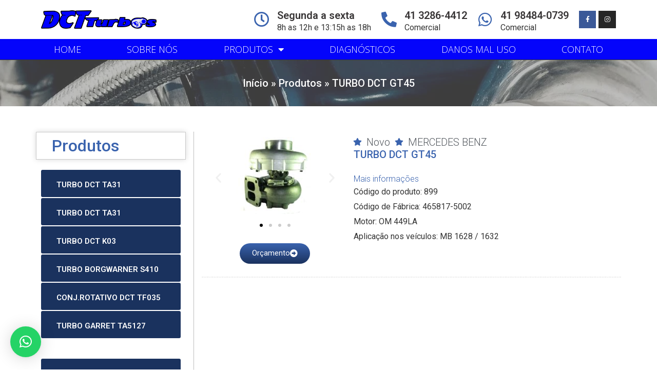

--- FILE ---
content_type: text/html; charset=UTF-8
request_url: https://dctturbos.com.br/produtos/turbo-dct-gt45-4/
body_size: 23380
content:
<!doctype html>
<html lang="pt-BR">
<head>
	<meta charset="UTF-8">
	<meta name="viewport" content="width=device-width, initial-scale=1">
	<link rel="profile" href="https://gmpg.org/xfn/11">
	<!-- Manifest added by SuperPWA - Progressive Web Apps Plugin For WordPress -->
<link rel="manifest" href="/superpwa-manifest.json">
<meta name="theme-color" content="#ffffff">
<meta name="mobile-web-app-capable" content="yes">
<meta name="apple-touch-fullscreen" content="yes">
<meta name="apple-mobile-web-app-title" content="DCT Turbos e Direção Hidráulica">
<meta name="application-name" content="DCT Turbos e Direção Hidráulica">
<meta name="apple-mobile-web-app-capable" content="yes">
<meta name="apple-mobile-web-app-status-bar-style" content="default">
<link rel="apple-touch-icon"  href="https://dctturbos.com.br/wp-content/uploads/2023/09/icon-app.jpg">
<link rel="apple-touch-icon" sizes="192x192" href="https://dctturbos.com.br/wp-content/uploads/2023/09/icon-app.jpg">
<link rel="apple-touch-startup-image" media="screen and (device-width: 320px) and (device-height: 568px) and (-webkit-device-pixel-ratio: 2) and (orientation: landscape)" href="https://dctturbos.com.br/wp-content/uploads/superpwa-splashIcons/super_splash_screens/icon_1136x640.png"/>
<link rel="apple-touch-startup-image" media="screen and (device-width: 320px) and (device-height: 568px) and (-webkit-device-pixel-ratio: 2) and (orientation: portrait)" href="https://dctturbos.com.br/wp-content/uploads/superpwa-splashIcons/super_splash_screens/icon_640x1136.png"/>
<link rel="apple-touch-startup-image" media="screen and (device-width: 414px) and (device-height: 896px) and (-webkit-device-pixel-ratio: 3) and (orientation: landscape)" href="https://dctturbos.com.br/wp-content/uploads/superpwa-splashIcons/super_splash_screens/icon_2688x1242.png"/>
<link rel="apple-touch-startup-image" media="screen and (device-width: 414px) and (device-height: 896px) and (-webkit-device-pixel-ratio: 2) and (orientation: landscape)" href="https://dctturbos.com.br/wp-content/uploads/superpwa-splashIcons/super_splash_screens/icon_1792x828.png"/>
<link rel="apple-touch-startup-image" media="screen and (device-width: 375px) and (device-height: 812px) and (-webkit-device-pixel-ratio: 3) and (orientation: portrait)" href="https://dctturbos.com.br/wp-content/uploads/superpwa-splashIcons/super_splash_screens/icon_1125x2436.png"/>
<link rel="apple-touch-startup-image" media="screen and (device-width: 414px) and (device-height: 896px) and (-webkit-device-pixel-ratio: 2) and (orientation: portrait)" href="https://dctturbos.com.br/wp-content/uploads/superpwa-splashIcons/super_splash_screens/icon_828x1792.png"/>
<link rel="apple-touch-startup-image" media="screen and (device-width: 375px) and (device-height: 812px) and (-webkit-device-pixel-ratio: 3) and (orientation: landscape)" href="https://dctturbos.com.br/wp-content/uploads/superpwa-splashIcons/super_splash_screens/icon_2436x1125.png"/>
<link rel="apple-touch-startup-image" media="screen and (device-width: 414px) and (device-height: 736px) and (-webkit-device-pixel-ratio: 3) and (orientation: portrait)" href="https://dctturbos.com.br/wp-content/uploads/superpwa-splashIcons/super_splash_screens/icon_1242x2208.png"/>
<link rel="apple-touch-startup-image" media="screen and (device-width: 414px) and (device-height: 736px) and (-webkit-device-pixel-ratio: 3) and (orientation: landscape)" href="https://dctturbos.com.br/wp-content/uploads/superpwa-splashIcons/super_splash_screens/icon_2208x1242.png"/>
<link rel="apple-touch-startup-image" media="screen and (device-width: 375px) and (device-height: 667px) and (-webkit-device-pixel-ratio: 2) and (orientation: landscape)" href="https://dctturbos.com.br/wp-content/uploads/superpwa-splashIcons/super_splash_screens/icon_1334x750.png"/>
<link rel="apple-touch-startup-image" media="screen and (device-width: 375px) and (device-height: 667px) and (-webkit-device-pixel-ratio: 2) and (orientation: portrait)" href="https://dctturbos.com.br/wp-content/uploads/superpwa-splashIcons/super_splash_screens/icon_750x1334.png"/>
<link rel="apple-touch-startup-image" media="screen and (device-width: 1024px) and (device-height: 1366px) and (-webkit-device-pixel-ratio: 2) and (orientation: landscape)" href="https://dctturbos.com.br/wp-content/uploads/superpwa-splashIcons/super_splash_screens/icon_2732x2048.png"/>
<link rel="apple-touch-startup-image" media="screen and (device-width: 1024px) and (device-height: 1366px) and (-webkit-device-pixel-ratio: 2) and (orientation: portrait)" href="https://dctturbos.com.br/wp-content/uploads/superpwa-splashIcons/super_splash_screens/icon_2048x2732.png"/>
<link rel="apple-touch-startup-image" media="screen and (device-width: 834px) and (device-height: 1194px) and (-webkit-device-pixel-ratio: 2) and (orientation: landscape)" href="https://dctturbos.com.br/wp-content/uploads/superpwa-splashIcons/super_splash_screens/icon_2388x1668.png"/>
<link rel="apple-touch-startup-image" media="screen and (device-width: 834px) and (device-height: 1194px) and (-webkit-device-pixel-ratio: 2) and (orientation: portrait)" href="https://dctturbos.com.br/wp-content/uploads/superpwa-splashIcons/super_splash_screens/icon_1668x2388.png"/>
<link rel="apple-touch-startup-image" media="screen and (device-width: 834px) and (device-height: 1112px) and (-webkit-device-pixel-ratio: 2) and (orientation: landscape)" href="https://dctturbos.com.br/wp-content/uploads/superpwa-splashIcons/super_splash_screens/icon_2224x1668.png"/>
<link rel="apple-touch-startup-image" media="screen and (device-width: 414px) and (device-height: 896px) and (-webkit-device-pixel-ratio: 3) and (orientation: portrait)" href="https://dctturbos.com.br/wp-content/uploads/superpwa-splashIcons/super_splash_screens/icon_1242x2688.png"/>
<link rel="apple-touch-startup-image" media="screen and (device-width: 834px) and (device-height: 1112px) and (-webkit-device-pixel-ratio: 2) and (orientation: portrait)" href="https://dctturbos.com.br/wp-content/uploads/superpwa-splashIcons/super_splash_screens/icon_1668x2224.png"/>
<link rel="apple-touch-startup-image" media="screen and (device-width: 768px) and (device-height: 1024px) and (-webkit-device-pixel-ratio: 2) and (orientation: portrait)" href="https://dctturbos.com.br/wp-content/uploads/superpwa-splashIcons/super_splash_screens/icon_1536x2048.png"/>
<link rel="apple-touch-startup-image" media="screen and (device-width: 768px) and (device-height: 1024px) and (-webkit-device-pixel-ratio: 2) and (orientation: landscape)" href="https://dctturbos.com.br/wp-content/uploads/superpwa-splashIcons/super_splash_screens/icon_2048x1536.png"/>
<link rel="apple-touch-startup-image" media="screen and (device-width: 390px) and (device-height: 844px) and (-webkit-device-pixel-ratio: 3) and (orientation: portrait)" href="https://dctturbos.com.br/wp-content/uploads/superpwa-splashIcons/super_splash_screens/icon_1170x2532.png"/>
<link rel="apple-touch-startup-image" media="screen and (device-width: 844px) and (device-height: 390px) and (-webkit-device-pixel-ratio: 3) and (orientation: landscape)" href="https://dctturbos.com.br/wp-content/uploads/superpwa-splashIcons/super_splash_screens/icon_2532x1170.png"/>
<link rel="apple-touch-startup-image" media="screen and (device-width: 926px) and (device-height: 428px) and (-webkit-device-pixel-ratio: 3) and (orientation: landscape)" href="https://dctturbos.com.br/wp-content/uploads/superpwa-splashIcons/super_splash_screens/icon_2778x1284.png"/>
<link rel="apple-touch-startup-image" media="screen and (device-width: 428px) and (device-height: 926px) and (-webkit-device-pixel-ratio: 3) and (orientation: portrait)" href="https://dctturbos.com.br/wp-content/uploads/superpwa-splashIcons/super_splash_screens/icon_2532x1170.png"/>
<link rel="apple-touch-startup-image" media="screen and (device-width: 852px) and (device-height: 393px) and (-webkit-device-pixel-ratio: 3) and (orientation: landscape)" href="https://dctturbos.com.br/wp-content/uploads/superpwa-splashIcons/super_splash_screens/icon_2556x1179.png"/>
<link rel="apple-touch-startup-image" media="screen and (device-width: 393px) and (device-height: 852px) and (-webkit-device-pixel-ratio: 3) and (orientation: portrait)" href="https://dctturbos.com.br/wp-content/uploads/superpwa-splashIcons/super_splash_screens/icon_1179x2556.png"/>
<link rel="apple-touch-startup-image" media="screen and (device-width: 932px) and (device-height: 430px) and (-webkit-device-pixel-ratio: 3) and (orientation: landscape)" href="https://dctturbos.com.br/wp-content/uploads/superpwa-splashIcons/super_splash_screens/icon_2796x1290.png"/>
<link rel="apple-touch-startup-image" media="screen and (device-width: 430px) and (device-height: 932px) and (-webkit-device-pixel-ratio: 3) and (orientation: portrait)" href="https://dctturbos.com.br/wp-content/uploads/superpwa-splashIcons/super_splash_screens/icon_1290x2796.png"/>
<!-- / SuperPWA.com -->
<meta name='robots' content='index, follow, max-image-preview:large, max-snippet:-1, max-video-preview:-1' />

	<!-- This site is optimized with the Yoast SEO Premium plugin v23.8 (Yoast SEO v23.9) - https://yoast.com/wordpress/plugins/seo/ -->
	<title>TURBO DCT GT45 - DCT Turbos e Direção Hidráulica</title>
	<link rel="canonical" href="https://dctturbos.com.br/produtos/turbo-dct-gt45-4/" />
	<meta property="og:locale" content="pt_BR" />
	<meta property="og:type" content="article" />
	<meta property="og:title" content="TURBO DCT GT45" />
	<meta property="og:url" content="https://dctturbos.com.br/produtos/turbo-dct-gt45-4/" />
	<meta property="og:site_name" content="DCT Turbos e Direção Hidráulica" />
	<meta name="twitter:card" content="summary_large_image" />
	<script type="application/ld+json" class="yoast-schema-graph">{"@context":"https://schema.org","@graph":[{"@type":"WebPage","@id":"https://dctturbos.com.br/produtos/turbo-dct-gt45-4/","url":"https://dctturbos.com.br/produtos/turbo-dct-gt45-4/","name":"TURBO DCT GT45 - DCT Turbos e Direção Hidráulica","isPartOf":{"@id":"https://dctturbos.com.br/#website"},"datePublished":"2023-04-12T19:26:41+00:00","dateModified":"2023-04-12T19:26:41+00:00","breadcrumb":{"@id":"https://dctturbos.com.br/produtos/turbo-dct-gt45-4/#breadcrumb"},"inLanguage":"pt-BR","potentialAction":[{"@type":"ReadAction","target":["https://dctturbos.com.br/produtos/turbo-dct-gt45-4/"]}]},{"@type":"BreadcrumbList","@id":"https://dctturbos.com.br/produtos/turbo-dct-gt45-4/#breadcrumb","itemListElement":[{"@type":"ListItem","position":1,"name":"Início","item":"https://dctturbos.com.br/"},{"@type":"ListItem","position":2,"name":"Produtos","item":"https://dctturbos.com.br/produtos/"},{"@type":"ListItem","position":3,"name":"TURBO DCT GT45"}]},{"@type":"WebSite","@id":"https://dctturbos.com.br/#website","url":"https://dctturbos.com.br/","name":"DCT Turbos e Direção Hidráulica","description":"Só mais um site WordPress","publisher":{"@id":"https://dctturbos.com.br/#organization"},"potentialAction":[{"@type":"SearchAction","target":{"@type":"EntryPoint","urlTemplate":"https://dctturbos.com.br/?s={search_term_string}"},"query-input":{"@type":"PropertyValueSpecification","valueRequired":true,"valueName":"search_term_string"}}],"inLanguage":"pt-BR"},{"@type":"Organization","@id":"https://dctturbos.com.br/#organization","name":"DCT Turbos e Direção Hidráulica","url":"https://dctturbos.com.br/","logo":{"@type":"ImageObject","inLanguage":"pt-BR","@id":"https://dctturbos.com.br/#/schema/logo/image/","url":"https://dctturbos.com.br/wp-content/uploads/2022/10/Logo-borda-preta.png","contentUrl":"https://dctturbos.com.br/wp-content/uploads/2022/10/Logo-borda-preta.png","width":1920,"height":310,"caption":"DCT Turbos e Direção Hidráulica"},"image":{"@id":"https://dctturbos.com.br/#/schema/logo/image/"}}]}</script>
	<!-- / Yoast SEO Premium plugin. -->


<link rel='dns-prefetch' href='//www.googletagmanager.com' />
<link rel="alternate" type="application/rss+xml" title="Feed para DCT Turbos e Direção Hidráulica &raquo;" href="https://dctturbos.com.br/feed/" />
<link rel="alternate" type="application/rss+xml" title="Feed de comentários para DCT Turbos e Direção Hidráulica &raquo;" href="https://dctturbos.com.br/comments/feed/" />
<link rel="alternate" title="oEmbed (JSON)" type="application/json+oembed" href="https://dctturbos.com.br/wp-json/oembed/1.0/embed?url=https%3A%2F%2Fdctturbos.com.br%2Fprodutos%2Fturbo-dct-gt45-4%2F" />
<link rel="alternate" title="oEmbed (XML)" type="text/xml+oembed" href="https://dctturbos.com.br/wp-json/oembed/1.0/embed?url=https%3A%2F%2Fdctturbos.com.br%2Fprodutos%2Fturbo-dct-gt45-4%2F&#038;format=xml" />
<style id='wp-img-auto-sizes-contain-inline-css'>
img:is([sizes=auto i],[sizes^="auto," i]){contain-intrinsic-size:3000px 1500px}
/*# sourceURL=wp-img-auto-sizes-contain-inline-css */
</style>
<style id='wp-emoji-styles-inline-css'>

	img.wp-smiley, img.emoji {
		display: inline !important;
		border: none !important;
		box-shadow: none !important;
		height: 1em !important;
		width: 1em !important;
		margin: 0 0.07em !important;
		vertical-align: -0.1em !important;
		background: none !important;
		padding: 0 !important;
	}
/*# sourceURL=wp-emoji-styles-inline-css */
</style>
<link rel='stylesheet' id='wp-block-library-css' href='https://dctturbos.com.br/wp-includes/css/dist/block-library/style.min.css?ver=fd7d6f9ccdbb0faf7aa36287360334e9' media='all' />
<style id='global-styles-inline-css'>
:root{--wp--preset--aspect-ratio--square: 1;--wp--preset--aspect-ratio--4-3: 4/3;--wp--preset--aspect-ratio--3-4: 3/4;--wp--preset--aspect-ratio--3-2: 3/2;--wp--preset--aspect-ratio--2-3: 2/3;--wp--preset--aspect-ratio--16-9: 16/9;--wp--preset--aspect-ratio--9-16: 9/16;--wp--preset--color--black: #000000;--wp--preset--color--cyan-bluish-gray: #abb8c3;--wp--preset--color--white: #ffffff;--wp--preset--color--pale-pink: #f78da7;--wp--preset--color--vivid-red: #cf2e2e;--wp--preset--color--luminous-vivid-orange: #ff6900;--wp--preset--color--luminous-vivid-amber: #fcb900;--wp--preset--color--light-green-cyan: #7bdcb5;--wp--preset--color--vivid-green-cyan: #00d084;--wp--preset--color--pale-cyan-blue: #8ed1fc;--wp--preset--color--vivid-cyan-blue: #0693e3;--wp--preset--color--vivid-purple: #9b51e0;--wp--preset--gradient--vivid-cyan-blue-to-vivid-purple: linear-gradient(135deg,rgb(6,147,227) 0%,rgb(155,81,224) 100%);--wp--preset--gradient--light-green-cyan-to-vivid-green-cyan: linear-gradient(135deg,rgb(122,220,180) 0%,rgb(0,208,130) 100%);--wp--preset--gradient--luminous-vivid-amber-to-luminous-vivid-orange: linear-gradient(135deg,rgb(252,185,0) 0%,rgb(255,105,0) 100%);--wp--preset--gradient--luminous-vivid-orange-to-vivid-red: linear-gradient(135deg,rgb(255,105,0) 0%,rgb(207,46,46) 100%);--wp--preset--gradient--very-light-gray-to-cyan-bluish-gray: linear-gradient(135deg,rgb(238,238,238) 0%,rgb(169,184,195) 100%);--wp--preset--gradient--cool-to-warm-spectrum: linear-gradient(135deg,rgb(74,234,220) 0%,rgb(151,120,209) 20%,rgb(207,42,186) 40%,rgb(238,44,130) 60%,rgb(251,105,98) 80%,rgb(254,248,76) 100%);--wp--preset--gradient--blush-light-purple: linear-gradient(135deg,rgb(255,206,236) 0%,rgb(152,150,240) 100%);--wp--preset--gradient--blush-bordeaux: linear-gradient(135deg,rgb(254,205,165) 0%,rgb(254,45,45) 50%,rgb(107,0,62) 100%);--wp--preset--gradient--luminous-dusk: linear-gradient(135deg,rgb(255,203,112) 0%,rgb(199,81,192) 50%,rgb(65,88,208) 100%);--wp--preset--gradient--pale-ocean: linear-gradient(135deg,rgb(255,245,203) 0%,rgb(182,227,212) 50%,rgb(51,167,181) 100%);--wp--preset--gradient--electric-grass: linear-gradient(135deg,rgb(202,248,128) 0%,rgb(113,206,126) 100%);--wp--preset--gradient--midnight: linear-gradient(135deg,rgb(2,3,129) 0%,rgb(40,116,252) 100%);--wp--preset--font-size--small: 13px;--wp--preset--font-size--medium: 20px;--wp--preset--font-size--large: 36px;--wp--preset--font-size--x-large: 42px;--wp--preset--spacing--20: 0.44rem;--wp--preset--spacing--30: 0.67rem;--wp--preset--spacing--40: 1rem;--wp--preset--spacing--50: 1.5rem;--wp--preset--spacing--60: 2.25rem;--wp--preset--spacing--70: 3.38rem;--wp--preset--spacing--80: 5.06rem;--wp--preset--shadow--natural: 6px 6px 9px rgba(0, 0, 0, 0.2);--wp--preset--shadow--deep: 12px 12px 50px rgba(0, 0, 0, 0.4);--wp--preset--shadow--sharp: 6px 6px 0px rgba(0, 0, 0, 0.2);--wp--preset--shadow--outlined: 6px 6px 0px -3px rgb(255, 255, 255), 6px 6px rgb(0, 0, 0);--wp--preset--shadow--crisp: 6px 6px 0px rgb(0, 0, 0);}:where(.is-layout-flex){gap: 0.5em;}:where(.is-layout-grid){gap: 0.5em;}body .is-layout-flex{display: flex;}.is-layout-flex{flex-wrap: wrap;align-items: center;}.is-layout-flex > :is(*, div){margin: 0;}body .is-layout-grid{display: grid;}.is-layout-grid > :is(*, div){margin: 0;}:where(.wp-block-columns.is-layout-flex){gap: 2em;}:where(.wp-block-columns.is-layout-grid){gap: 2em;}:where(.wp-block-post-template.is-layout-flex){gap: 1.25em;}:where(.wp-block-post-template.is-layout-grid){gap: 1.25em;}.has-black-color{color: var(--wp--preset--color--black) !important;}.has-cyan-bluish-gray-color{color: var(--wp--preset--color--cyan-bluish-gray) !important;}.has-white-color{color: var(--wp--preset--color--white) !important;}.has-pale-pink-color{color: var(--wp--preset--color--pale-pink) !important;}.has-vivid-red-color{color: var(--wp--preset--color--vivid-red) !important;}.has-luminous-vivid-orange-color{color: var(--wp--preset--color--luminous-vivid-orange) !important;}.has-luminous-vivid-amber-color{color: var(--wp--preset--color--luminous-vivid-amber) !important;}.has-light-green-cyan-color{color: var(--wp--preset--color--light-green-cyan) !important;}.has-vivid-green-cyan-color{color: var(--wp--preset--color--vivid-green-cyan) !important;}.has-pale-cyan-blue-color{color: var(--wp--preset--color--pale-cyan-blue) !important;}.has-vivid-cyan-blue-color{color: var(--wp--preset--color--vivid-cyan-blue) !important;}.has-vivid-purple-color{color: var(--wp--preset--color--vivid-purple) !important;}.has-black-background-color{background-color: var(--wp--preset--color--black) !important;}.has-cyan-bluish-gray-background-color{background-color: var(--wp--preset--color--cyan-bluish-gray) !important;}.has-white-background-color{background-color: var(--wp--preset--color--white) !important;}.has-pale-pink-background-color{background-color: var(--wp--preset--color--pale-pink) !important;}.has-vivid-red-background-color{background-color: var(--wp--preset--color--vivid-red) !important;}.has-luminous-vivid-orange-background-color{background-color: var(--wp--preset--color--luminous-vivid-orange) !important;}.has-luminous-vivid-amber-background-color{background-color: var(--wp--preset--color--luminous-vivid-amber) !important;}.has-light-green-cyan-background-color{background-color: var(--wp--preset--color--light-green-cyan) !important;}.has-vivid-green-cyan-background-color{background-color: var(--wp--preset--color--vivid-green-cyan) !important;}.has-pale-cyan-blue-background-color{background-color: var(--wp--preset--color--pale-cyan-blue) !important;}.has-vivid-cyan-blue-background-color{background-color: var(--wp--preset--color--vivid-cyan-blue) !important;}.has-vivid-purple-background-color{background-color: var(--wp--preset--color--vivid-purple) !important;}.has-black-border-color{border-color: var(--wp--preset--color--black) !important;}.has-cyan-bluish-gray-border-color{border-color: var(--wp--preset--color--cyan-bluish-gray) !important;}.has-white-border-color{border-color: var(--wp--preset--color--white) !important;}.has-pale-pink-border-color{border-color: var(--wp--preset--color--pale-pink) !important;}.has-vivid-red-border-color{border-color: var(--wp--preset--color--vivid-red) !important;}.has-luminous-vivid-orange-border-color{border-color: var(--wp--preset--color--luminous-vivid-orange) !important;}.has-luminous-vivid-amber-border-color{border-color: var(--wp--preset--color--luminous-vivid-amber) !important;}.has-light-green-cyan-border-color{border-color: var(--wp--preset--color--light-green-cyan) !important;}.has-vivid-green-cyan-border-color{border-color: var(--wp--preset--color--vivid-green-cyan) !important;}.has-pale-cyan-blue-border-color{border-color: var(--wp--preset--color--pale-cyan-blue) !important;}.has-vivid-cyan-blue-border-color{border-color: var(--wp--preset--color--vivid-cyan-blue) !important;}.has-vivid-purple-border-color{border-color: var(--wp--preset--color--vivid-purple) !important;}.has-vivid-cyan-blue-to-vivid-purple-gradient-background{background: var(--wp--preset--gradient--vivid-cyan-blue-to-vivid-purple) !important;}.has-light-green-cyan-to-vivid-green-cyan-gradient-background{background: var(--wp--preset--gradient--light-green-cyan-to-vivid-green-cyan) !important;}.has-luminous-vivid-amber-to-luminous-vivid-orange-gradient-background{background: var(--wp--preset--gradient--luminous-vivid-amber-to-luminous-vivid-orange) !important;}.has-luminous-vivid-orange-to-vivid-red-gradient-background{background: var(--wp--preset--gradient--luminous-vivid-orange-to-vivid-red) !important;}.has-very-light-gray-to-cyan-bluish-gray-gradient-background{background: var(--wp--preset--gradient--very-light-gray-to-cyan-bluish-gray) !important;}.has-cool-to-warm-spectrum-gradient-background{background: var(--wp--preset--gradient--cool-to-warm-spectrum) !important;}.has-blush-light-purple-gradient-background{background: var(--wp--preset--gradient--blush-light-purple) !important;}.has-blush-bordeaux-gradient-background{background: var(--wp--preset--gradient--blush-bordeaux) !important;}.has-luminous-dusk-gradient-background{background: var(--wp--preset--gradient--luminous-dusk) !important;}.has-pale-ocean-gradient-background{background: var(--wp--preset--gradient--pale-ocean) !important;}.has-electric-grass-gradient-background{background: var(--wp--preset--gradient--electric-grass) !important;}.has-midnight-gradient-background{background: var(--wp--preset--gradient--midnight) !important;}.has-small-font-size{font-size: var(--wp--preset--font-size--small) !important;}.has-medium-font-size{font-size: var(--wp--preset--font-size--medium) !important;}.has-large-font-size{font-size: var(--wp--preset--font-size--large) !important;}.has-x-large-font-size{font-size: var(--wp--preset--font-size--x-large) !important;}
/*# sourceURL=global-styles-inline-css */
</style>

<style id='classic-theme-styles-inline-css'>
/*! This file is auto-generated */
.wp-block-button__link{color:#fff;background-color:#32373c;border-radius:9999px;box-shadow:none;text-decoration:none;padding:calc(.667em + 2px) calc(1.333em + 2px);font-size:1.125em}.wp-block-file__button{background:#32373c;color:#fff;text-decoration:none}
/*# sourceURL=/wp-includes/css/classic-themes.min.css */
</style>
<link rel='stylesheet' id='jet-engine-frontend-css' href='https://dctturbos.com.br/wp-content/plugins/jet-engine/assets/css/frontend.css?ver=13.5.6' media='all' />
<link rel='stylesheet' id='hello-elementor-css' href='https://dctturbos.com.br/wp-content/themes/hello-elementor/style.min.css?ver=3.1.1' media='all' />
<link rel='stylesheet' id='hello-elementor-theme-style-css' href='https://dctturbos.com.br/wp-content/themes/hello-elementor/theme.min.css?ver=3.1.1' media='all' />
<link rel='stylesheet' id='hello-elementor-header-footer-css' href='https://dctturbos.com.br/wp-content/themes/hello-elementor/header-footer.min.css?ver=3.1.1' media='all' />
<link rel='stylesheet' id='elementor-frontend-css' href='https://dctturbos.com.br/wp-content/plugins/elementor/assets/css/frontend.min.css?ver=3.25.9' media='all' />
<link rel='stylesheet' id='elementor-post-8-css' href='https://dctturbos.com.br/wp-content/uploads/elementor/css/post-8.css?ver=1732195632' media='all' />
<link rel='stylesheet' id='widget-image-css' href='https://dctturbos.com.br/wp-content/plugins/elementor/assets/css/widget-image.min.css?ver=3.25.9' media='all' />
<link rel='stylesheet' id='widget-icon-box-css' href='https://dctturbos.com.br/wp-content/plugins/elementor/assets/css/widget-icon-box.min.css?ver=3.25.9' media='all' />
<link rel='stylesheet' id='widget-social-icons-css' href='https://dctturbos.com.br/wp-content/plugins/elementor/assets/css/widget-social-icons.min.css?ver=3.25.9' media='all' />
<link rel='stylesheet' id='e-apple-webkit-css' href='https://dctturbos.com.br/wp-content/plugins/elementor/assets/css/conditionals/apple-webkit.min.css?ver=3.25.9' media='all' />
<link rel='stylesheet' id='widget-nav-menu-css' href='https://dctturbos.com.br/wp-content/plugins/pro-elements/assets/css/widget-nav-menu.min.css?ver=3.25.3' media='all' />
<link rel='stylesheet' id='widget-heading-css' href='https://dctturbos.com.br/wp-content/plugins/elementor/assets/css/widget-heading.min.css?ver=3.25.9' media='all' />
<link rel='stylesheet' id='widget-text-editor-css' href='https://dctturbos.com.br/wp-content/plugins/elementor/assets/css/widget-text-editor.min.css?ver=3.25.9' media='all' />
<link rel='stylesheet' id='widget-icon-list-css' href='https://dctturbos.com.br/wp-content/plugins/elementor/assets/css/widget-icon-list.min.css?ver=3.25.9' media='all' />
<link rel='stylesheet' id='e-shapes-css' href='https://dctturbos.com.br/wp-content/plugins/elementor/assets/css/conditionals/shapes.min.css?ver=3.25.9' media='all' />
<link rel='stylesheet' id='widget-breadcrumbs-css' href='https://dctturbos.com.br/wp-content/plugins/pro-elements/assets/css/widget-breadcrumbs.min.css?ver=3.25.3' media='all' />
<link rel='stylesheet' id='widget-spacer-css' href='https://dctturbos.com.br/wp-content/plugins/elementor/assets/css/widget-spacer.min.css?ver=3.25.9' media='all' />
<link rel='stylesheet' id='swiper-css' href='https://dctturbos.com.br/wp-content/plugins/elementor/assets/lib/swiper/v8/css/swiper.min.css?ver=8.4.5' media='all' />
<link rel='stylesheet' id='e-swiper-css' href='https://dctturbos.com.br/wp-content/plugins/elementor/assets/css/conditionals/e-swiper.min.css?ver=3.25.9' media='all' />
<link rel='stylesheet' id='widget-image-carousel-css' href='https://dctturbos.com.br/wp-content/plugins/elementor/assets/css/widget-image-carousel.min.css?ver=3.25.9' media='all' />
<link rel='stylesheet' id='widget-divider-css' href='https://dctturbos.com.br/wp-content/plugins/elementor/assets/css/widget-divider.min.css?ver=3.25.9' media='all' />
<link rel='stylesheet' id='elementor-icons-css' href='https://dctturbos.com.br/wp-content/plugins/elementor/assets/lib/eicons/css/elementor-icons.min.css?ver=5.32.0' media='all' />
<link rel='stylesheet' id='e-popup-style-css' href='https://dctturbos.com.br/wp-content/plugins/pro-elements/assets/css/conditionals/popup.min.css?ver=3.25.3' media='all' />
<link rel='stylesheet' id='elementor-post-122-css' href='https://dctturbos.com.br/wp-content/uploads/elementor/css/post-122.css?ver=1732195634' media='all' />
<link rel='stylesheet' id='elementor-post-158-css' href='https://dctturbos.com.br/wp-content/uploads/elementor/css/post-158.css?ver=1732195634' media='all' />
<link rel='stylesheet' id='elementor-post-75-css' href='https://dctturbos.com.br/wp-content/uploads/elementor/css/post-75.css?ver=1732199502' media='all' />
<link rel='stylesheet' id='elementor-post-604-css' href='https://dctturbos.com.br/wp-content/uploads/elementor/css/post-604.css?ver=1732199502' media='all' />
<link rel='stylesheet' id='qlwapp-css' href='https://dctturbos.com.br/wp-content/plugins/wp-whatsapp-chat/build/frontend/css/style.css?ver=7.4.7' media='all' />
<link rel='stylesheet' id='google-fonts-1-css' href='https://fonts.googleapis.com/css?family=Roboto%3A100%2C100italic%2C200%2C200italic%2C300%2C300italic%2C400%2C400italic%2C500%2C500italic%2C600%2C600italic%2C700%2C700italic%2C800%2C800italic%2C900%2C900italic%7CRoboto+Slab%3A100%2C100italic%2C200%2C200italic%2C300%2C300italic%2C400%2C400italic%2C500%2C500italic%2C600%2C600italic%2C700%2C700italic%2C800%2C800italic%2C900%2C900italic%7COpen+Sans%3A100%2C100italic%2C200%2C200italic%2C300%2C300italic%2C400%2C400italic%2C500%2C500italic%2C600%2C600italic%2C700%2C700italic%2C800%2C800italic%2C900%2C900italic&#038;display=swap&#038;ver=6.9' media='all' />
<link rel='stylesheet' id='elementor-icons-shared-0-css' href='https://dctturbos.com.br/wp-content/plugins/elementor/assets/lib/font-awesome/css/fontawesome.min.css?ver=5.15.3' media='all' />
<link rel='stylesheet' id='elementor-icons-fa-regular-css' href='https://dctturbos.com.br/wp-content/plugins/elementor/assets/lib/font-awesome/css/regular.min.css?ver=5.15.3' media='all' />
<link rel='stylesheet' id='elementor-icons-fa-solid-css' href='https://dctturbos.com.br/wp-content/plugins/elementor/assets/lib/font-awesome/css/solid.min.css?ver=5.15.3' media='all' />
<link rel='stylesheet' id='elementor-icons-fa-brands-css' href='https://dctturbos.com.br/wp-content/plugins/elementor/assets/lib/font-awesome/css/brands.min.css?ver=5.15.3' media='all' />
<link rel="preconnect" href="https://fonts.gstatic.com/" crossorigin><script src="https://dctturbos.com.br/wp-includes/js/jquery/jquery.min.js?ver=3.7.1" id="jquery-core-js"></script>
<script src="https://dctturbos.com.br/wp-includes/js/jquery/jquery-migrate.min.js?ver=3.4.1" id="jquery-migrate-js"></script>

<!-- Snippet da etiqueta do Google (gtag.js) adicionado pelo Site Kit -->
<!-- Snippet do Google Análises adicionado pelo Site Kit -->
<script src="https://www.googletagmanager.com/gtag/js?id=GT-WK5FRPQ" id="google_gtagjs-js" async></script>
<script id="google_gtagjs-js-after">
window.dataLayer = window.dataLayer || [];function gtag(){dataLayer.push(arguments);}
gtag("set","linker",{"domains":["dctturbos.com.br"]});
gtag("js", new Date());
gtag("set", "developer_id.dZTNiMT", true);
gtag("config", "GT-WK5FRPQ");
//# sourceURL=google_gtagjs-js-after
</script>
<link rel="https://api.w.org/" href="https://dctturbos.com.br/wp-json/" /><link rel="alternate" title="JSON" type="application/json" href="https://dctturbos.com.br/wp-json/wp/v2/produtos/1860" /><meta name="generator" content="Site Kit by Google 1.170.0" /><!-- WP Social Preview -->
<meta property="og:locale" content="pt_BR" />
<meta property="og:url" content="https://dctturbos.com.br/produtos/turbo-dct-gt45-4/" />
<meta property="og:title" content="TURBO DCT GT45" />
<meta name="twitter:title" content="TURBO DCT GT45" />
<meta property="og:image" content="https://dctturbos.com.br/wp-content/uploads/2023/09/icon-app.jpg" />
<meta name="twitter:card" content="summary_large_image" />
<meta name="twitter:image" content="https://dctturbos.com.br/wp-content/uploads/2023/09/icon-app.jpg" />
<meta property="og:image:width" content="512" />
<meta property="og:image:height" content="512" />
<!-- / WP Social Preview -->
<meta name="generator" content="Elementor 3.25.9; features: additional_custom_breakpoints, e_optimized_control_loading; settings: css_print_method-external, google_font-enabled, font_display-swap">
			<style>
				.e-con.e-parent:nth-of-type(n+4):not(.e-lazyloaded):not(.e-no-lazyload),
				.e-con.e-parent:nth-of-type(n+4):not(.e-lazyloaded):not(.e-no-lazyload) * {
					background-image: none !important;
				}
				@media screen and (max-height: 1024px) {
					.e-con.e-parent:nth-of-type(n+3):not(.e-lazyloaded):not(.e-no-lazyload),
					.e-con.e-parent:nth-of-type(n+3):not(.e-lazyloaded):not(.e-no-lazyload) * {
						background-image: none !important;
					}
				}
				@media screen and (max-height: 640px) {
					.e-con.e-parent:nth-of-type(n+2):not(.e-lazyloaded):not(.e-no-lazyload),
					.e-con.e-parent:nth-of-type(n+2):not(.e-lazyloaded):not(.e-no-lazyload) * {
						background-image: none !important;
					}
				}
			</style>
			
<!-- Snippet do Gerenciador de Tags do Google adicionado pelo Site Kit -->
<script>
			( function( w, d, s, l, i ) {
				w[l] = w[l] || [];
				w[l].push( {'gtm.start': new Date().getTime(), event: 'gtm.js'} );
				var f = d.getElementsByTagName( s )[0],
					j = d.createElement( s ), dl = l != 'dataLayer' ? '&l=' + l : '';
				j.async = true;
				j.src = 'https://www.googletagmanager.com/gtm.js?id=' + i + dl;
				f.parentNode.insertBefore( j, f );
			} )( window, document, 'script', 'dataLayer', 'GTM-5VZ3K2BC' );
			
</script>

<!-- Fim do código do Gerenciador de Etiquetas do Google adicionado pelo Site Kit -->
<link rel="icon" href="https://dctturbos.com.br/wp-content/uploads/2022/10/favicon-150x150.png" sizes="32x32" />
<link rel="icon" href="https://dctturbos.com.br/wp-content/uploads/2022/10/favicon-300x300.png" sizes="192x192" />
<meta name="msapplication-TileImage" content="https://dctturbos.com.br/wp-content/uploads/2022/10/favicon-300x300.png" />
		<style id="wp-custom-css">
			

/** Start Block Kit CSS: 144-3-3a7d335f39a8579c20cdf02f8d462582 **/

.envato-block__preview{overflow: visible;}

/* Envato Kit 141 Custom Styles - Applied to the element under Advanced */

.elementor-headline-animation-type-drop-in .elementor-headline-dynamic-wrapper{
	text-align: center;
}
.envato-kit-141-top-0 h1,
.envato-kit-141-top-0 h2,
.envato-kit-141-top-0 h3,
.envato-kit-141-top-0 h4,
.envato-kit-141-top-0 h5,
.envato-kit-141-top-0 h6,
.envato-kit-141-top-0 p {
	margin-top: 0;
}

.envato-kit-141-newsletter-inline .elementor-field-textual.elementor-size-md {
	padding-left: 1.5rem;
	padding-right: 1.5rem;
}

.envato-kit-141-bottom-0 p {
	margin-bottom: 0;
}

.envato-kit-141-bottom-8 .elementor-price-list .elementor-price-list-item .elementor-price-list-header {
	margin-bottom: .5rem;
}

.envato-kit-141.elementor-widget-testimonial-carousel.elementor-pagination-type-bullets .swiper-container {
	padding-bottom: 52px;
}

.envato-kit-141-display-inline {
	display: inline-block;
}

.envato-kit-141 .elementor-slick-slider ul.slick-dots {
	bottom: -40px;
}

/** End Block Kit CSS: 144-3-3a7d335f39a8579c20cdf02f8d462582 **/



/** Start Template Kit CSS: Social Media Consultant (css/customizer.css) **/

/* Custom Embed Play Button */
.envato-kit-169-play-button .elementor-custom-embed-play {
	    position: absolute;
    top: 50%;
    left: 50%;
    -webkit-transform: translateX(-50%) translateY(-50%);
    -ms-transform: translateX(-50%) translateY(-50%);
    transform: translateX(-50%) translateY(-50%);
    width: 80px;
    border-radius: 50%;
    height: 80px;
    border: 0;
    box-shadow: 0 0 0 15px rgba(255,255,255,.4);
	  -webkit-transition: .25s;
	  -moz-transition: .25s;
    transition: .25s;
    background: #fff;
}
.envato-kit-169-play-button .eicon-play {
	display: none;
}
.envato-kit-169-play-button .elementor-custom-embed-play:before {
    position: absolute;
    top: 50%;
    margin-top: -7px;
    left: 50%;
    margin-left: -4px;
    content: '';
    width: 0;
    height: 0;
    border-style: solid;
    border-width: 7px 0 7px 12px;
    border-color: transparent transparent transparent #212529;
}
.envato-kit-169-play-button:hover .elementor-custom-embed-play {
	    
    box-shadow: 0 0 0 10px rgba(255,255,255,.2);
}

/** End Template Kit CSS: Social Media Consultant (css/customizer.css) **/

		</style>
					<style>
				:root {
				--qlwapp-scheme-font-family:inherit;--qlwapp-scheme-font-size:18px;--qlwapp-scheme-icon-size:60px;--qlwapp-scheme-icon-font-size:24px;--qlwapp-scheme-box-message-word-break:break-all;--qlwapp-button-animation-name:none;				}
			</style>
			<link rel='stylesheet' id='widget-posts-css' href='https://dctturbos.com.br/wp-content/plugins/pro-elements/assets/css/widget-posts.min.css?ver=3.25.3' media='all' />
<link rel='stylesheet' id='e-sticky-css' href='https://dctturbos.com.br/wp-content/plugins/pro-elements/assets/css/modules/sticky.min.css?ver=3.25.3' media='all' />
</head>
<body data-rsssl=1 class="wp-singular produtos-template-default single single-produtos postid-1860 wp-custom-logo wp-theme-hello-elementor elementor-default elementor-kit-8 elementor-page-75">

		<!-- Snippet do Gerenciador de Etiqueta do Google (noscript) adicionado pelo Site Kit -->
		<noscript>
			<iframe src="https://www.googletagmanager.com/ns.html?id=GTM-5VZ3K2BC" height="0" width="0" style="display:none;visibility:hidden"></iframe>
		</noscript>
		<!-- Fim do código do Gerenciador de Etiquetas do Google (noscript) adicionado pelo Site Kit -->
		
<a class="skip-link screen-reader-text" href="#content">Ir para o conteúdo</a>

		<div data-elementor-type="header" data-elementor-id="122" class="elementor elementor-122 elementor-location-header" data-elementor-post-type="elementor_library">
					<header class="elementor-section elementor-top-section elementor-element elementor-element-66123ff4 elementor-section-content-middle elementor-section-boxed elementor-section-height-default elementor-section-height-default" data-id="66123ff4" data-element_type="section" data-settings="{&quot;background_background&quot;:&quot;classic&quot;,&quot;jet_parallax_layout_list&quot;:[]}">
						<div class="elementor-container elementor-column-gap-default">
					<div class="elementor-column elementor-col-50 elementor-top-column elementor-element elementor-element-bb14125" data-id="bb14125" data-element_type="column">
			<div class="elementor-widget-wrap elementor-element-populated">
						<div class="elementor-element elementor-element-7529c1e5 elementor-widget elementor-widget-theme-site-logo elementor-widget-image" data-id="7529c1e5" data-element_type="widget" data-widget_type="theme-site-logo.default">
				<div class="elementor-widget-container">
									<a href="https://dctturbos.com.br">
			<img width="1920" height="310" src="https://dctturbos.com.br/wp-content/uploads/2022/10/Logo-borda-preta.png" class="attachment-full size-full wp-image-31" alt="" srcset="https://dctturbos.com.br/wp-content/uploads/2022/10/Logo-borda-preta.png 1920w, https://dctturbos.com.br/wp-content/uploads/2022/10/Logo-borda-preta-300x48.png 300w, https://dctturbos.com.br/wp-content/uploads/2022/10/Logo-borda-preta-1024x165.png 1024w, https://dctturbos.com.br/wp-content/uploads/2022/10/Logo-borda-preta-768x124.png 768w, https://dctturbos.com.br/wp-content/uploads/2022/10/Logo-borda-preta-1536x248.png 1536w, https://dctturbos.com.br/wp-content/uploads/2022/10/Logo-borda-preta-2048x331.png 2048w" sizes="(max-width: 1920px) 100vw, 1920px" />				</a>
									</div>
				</div>
					</div>
		</div>
				<div class="elementor-column elementor-col-50 elementor-top-column elementor-element elementor-element-6e7e0ba2 elementor-hidden-mobile" data-id="6e7e0ba2" data-element_type="column">
			<div class="elementor-widget-wrap elementor-element-populated">
						<div class="elementor-element elementor-element-0895f7f elementor-position-left elementor-vertical-align-middle elementor-widget__width-auto elementor-mobile-position-left elementor-hidden-tablet elementor-view-default elementor-widget elementor-widget-icon-box" data-id="0895f7f" data-element_type="widget" data-widget_type="icon-box.default">
				<div class="elementor-widget-container">
					<div class="elementor-icon-box-wrapper">

						<div class="elementor-icon-box-icon">
				<span  class="elementor-icon elementor-animation-">
				<i aria-hidden="true" class="far fa-clock"></i>				</span>
			</div>
			
						<div class="elementor-icon-box-content">

									<h3 class="elementor-icon-box-title">
						<span  >
							Segunda a sexta						</span>
					</h3>
				
									<p class="elementor-icon-box-description">
						8h as 12h e 13:15h as 18h					</p>
				
			</div>
			
		</div>
				</div>
				</div>
				<div class="elementor-element elementor-element-76c67b0 elementor-position-left elementor-vertical-align-middle elementor-widget__width-auto elementor-mobile-position-left elementor-view-default elementor-widget elementor-widget-icon-box" data-id="76c67b0" data-element_type="widget" data-widget_type="icon-box.default">
				<div class="elementor-widget-container">
					<div class="elementor-icon-box-wrapper">

						<div class="elementor-icon-box-icon">
				<a href="tel:4132864412" target="_blank" rel="nofollow" class="elementor-icon elementor-animation-" tabindex="-1">
				<i aria-hidden="true" class="fas fa-phone-alt"></i>				</a>
			</div>
			
						<div class="elementor-icon-box-content">

									<h3 class="elementor-icon-box-title">
						<a href="tel:4132864412" target="_blank" rel="nofollow" >
							41 3286-4412						</a>
					</h3>
				
									<p class="elementor-icon-box-description">
						Comercial					</p>
				
			</div>
			
		</div>
				</div>
				</div>
				<div class="elementor-element elementor-element-fd4936e elementor-position-left elementor-vertical-align-middle elementor-widget__width-auto elementor-mobile-position-left elementor-view-default elementor-widget elementor-widget-icon-box" data-id="fd4936e" data-element_type="widget" data-widget_type="icon-box.default">
				<div class="elementor-widget-container">
					<div class="elementor-icon-box-wrapper">

						<div class="elementor-icon-box-icon">
				<a href="https://wa.me/+5541984840739" target="_blank" rel="nofollow" class="elementor-icon elementor-animation-" tabindex="-1">
				<i aria-hidden="true" class="fab fa-whatsapp"></i>				</a>
			</div>
			
						<div class="elementor-icon-box-content">

									<h3 class="elementor-icon-box-title">
						<a href="https://wa.me/+5541984840739" target="_blank" rel="nofollow" >
							41 98484-0739						</a>
					</h3>
				
									<p class="elementor-icon-box-description">
						Comercial					</p>
				
			</div>
			
		</div>
				</div>
				</div>
				<div class="elementor-element elementor-element-45e24406 elementor-shape-square e-grid-align-right elementor-widget__width-auto elementor-hidden-mobile elementor-grid-0 elementor-widget elementor-widget-social-icons" data-id="45e24406" data-element_type="widget" data-widget_type="social-icons.default">
				<div class="elementor-widget-container">
					<div class="elementor-social-icons-wrapper elementor-grid">
							<span class="elementor-grid-item">
					<a class="elementor-icon elementor-social-icon elementor-social-icon-facebook-f elementor-repeater-item-5b1b321" target="_blank">
						<span class="elementor-screen-only">Facebook-f</span>
						<i class="fab fa-facebook-f"></i>					</a>
				</span>
							<span class="elementor-grid-item">
					<a class="elementor-icon elementor-social-icon elementor-social-icon-instagram elementor-repeater-item-b98b35e" target="_blank">
						<span class="elementor-screen-only">Instagram</span>
						<i class="fab fa-instagram"></i>					</a>
				</span>
					</div>
				</div>
				</div>
					</div>
		</div>
					</div>
		</header>
				<nav class="elementor-section elementor-top-section elementor-element elementor-element-641886a9 elementor-section-full_width elementor-hidden-mobile elementor-section-stretched elementor-section-height-default elementor-section-height-default" data-id="641886a9" data-element_type="section" data-settings="{&quot;background_background&quot;:&quot;classic&quot;,&quot;sticky&quot;:&quot;top&quot;,&quot;jet_parallax_layout_list&quot;:[],&quot;stretch_section&quot;:&quot;section-stretched&quot;,&quot;sticky_on&quot;:[&quot;desktop&quot;,&quot;tablet&quot;,&quot;mobile&quot;],&quot;sticky_offset&quot;:0,&quot;sticky_effects_offset&quot;:0,&quot;sticky_anchor_link_offset&quot;:0}">
						<div class="elementor-container elementor-column-gap-default">
					<div class="elementor-column elementor-col-100 elementor-top-column elementor-element elementor-element-86f9079" data-id="86f9079" data-element_type="column">
			<div class="elementor-widget-wrap elementor-element-populated">
						<div class="elementor-element elementor-element-364c482 elementor-nav-menu__align-justify elementor-nav-menu--dropdown-mobile elementor-nav-menu--stretch elementor-widget-mobile__width-auto elementor-nav-menu__text-align-aside elementor-nav-menu--toggle elementor-nav-menu--burger elementor-widget elementor-widget-nav-menu" data-id="364c482" data-element_type="widget" data-settings="{&quot;full_width&quot;:&quot;stretch&quot;,&quot;layout&quot;:&quot;horizontal&quot;,&quot;submenu_icon&quot;:{&quot;value&quot;:&quot;&lt;i class=\&quot;fas fa-caret-down\&quot;&gt;&lt;\/i&gt;&quot;,&quot;library&quot;:&quot;fa-solid&quot;},&quot;toggle&quot;:&quot;burger&quot;}" data-widget_type="nav-menu.default">
				<div class="elementor-widget-container">
						<nav aria-label="Menu" class="elementor-nav-menu--main elementor-nav-menu__container elementor-nav-menu--layout-horizontal e--pointer-background e--animation-sweep-down">
				<ul id="menu-1-364c482" class="elementor-nav-menu"><li class="menu-item menu-item-type-post_type menu-item-object-page menu-item-home menu-item-142"><a href="https://dctturbos.com.br/" class="elementor-item">Home</a></li>
<li class="menu-item menu-item-type-post_type menu-item-object-page menu-item-144"><a href="https://dctturbos.com.br/sobre-nos/" class="elementor-item">Sobre Nós</a></li>
<li class="menu-item menu-item-type-post_type_archive menu-item-object-produtos menu-item-has-children menu-item-145"><a href="https://dctturbos.com.br/produtos/" class="elementor-item">Produtos</a>
<ul class="sub-menu elementor-nav-menu--dropdown">
	<li class="menu-item menu-item-type-custom menu-item-object-custom menu-item-929"><a href="https://dctturbos.com.br/produtos/?jsf=jet-engine:result2&#038;meta=_categoria:AGRALE/VALTRA" class="elementor-sub-item">AGRALE / VALTRA</a></li>
	<li class="menu-item menu-item-type-custom menu-item-object-custom menu-item-922"><a href="https://dctturbos.com.br/produtos/?jsf=jet-engine:result2&#038;meta=_categoria:AGRICOLAS" class="elementor-sub-item">AGRÍCOLAS</a></li>
	<li class="menu-item menu-item-type-custom menu-item-object-custom menu-item-923"><a href="https://dctturbos.com.br/produtos/?jsf=jet-engine:result2&#038;meta=_categoria:AUTOMOTIVOS" class="elementor-sub-item">AUTOMOTIVOS</a></li>
	<li class="menu-item menu-item-type-custom menu-item-object-custom menu-item-930"><a href="https://dctturbos.com.br/produtos/?jsf=jet-engine:result2&#038;meta=_categoria:CASE" class="elementor-sub-item">CASE</a></li>
	<li class="menu-item menu-item-type-custom menu-item-object-custom menu-item-931"><a href="https://dctturbos.com.br/produtos/?jsf=jet-engine:result2&#038;meta=_categoria:CATERPILLAR" class="elementor-sub-item">CATERPILLAR</a></li>
	<li class="menu-item menu-item-type-custom menu-item-object-custom menu-item-924"><a href="https://dctturbos.com.br/produtos/?jsf=jet-engine:result2&#038;meta=_categoria:DIESEL" class="elementor-sub-item">DIESEL</a></li>
	<li class="menu-item menu-item-type-custom menu-item-object-custom menu-item-932"><a href="https://dctturbos.com.br/produtos/?jsf=jet-engine:result2&#038;meta=_categoria:FIAT/IVECO" class="elementor-sub-item">FIAT / IVECO</a></li>
	<li class="menu-item menu-item-type-custom menu-item-object-custom menu-item-913"><a href="https://dctturbos.com.br/produtos/?jsf=jet-engine:result2&#038;meta=_categoria:FORD" class="elementor-sub-item">FORD</a></li>
	<li class="menu-item menu-item-type-custom menu-item-object-custom menu-item-925"><a href="https://dctturbos.com.br/produtos/?jsf=jet-engine:result2&#038;meta=_categoria:GERADORES" class="elementor-sub-item">GERADORES</a></li>
	<li class="menu-item menu-item-type-custom menu-item-object-custom menu-item-933"><a href="https://dctturbos.com.br/produtos/?jsf=jet-engine:result2&#038;meta=_categoria:GENERAL%20MOTORS" class="elementor-sub-item">GENERAL MOTORS</a></li>
	<li class="menu-item menu-item-type-custom menu-item-object-custom menu-item-921"><a href="https://dctturbos.com.br/produtos/?jsf=jet-engine:result2&#038;meta=_categoria:VOLKSWAGEN" class="elementor-sub-item">VOLKSWAGEN</a></li>
	<li class="menu-item menu-item-type-custom menu-item-object-custom menu-item-927"><a href="https://dctturbos.com.br/produtos/?jsf=jet-engine:result2&#038;meta=_categoria:RACING" class="elementor-sub-item">RACING</a></li>
	<li class="menu-item menu-item-type-custom menu-item-object-custom menu-item-936"><a href="https://dctturbos.com.br/produtos/?jsf=jet-engine:result2&#038;meta=_categoria:RENAULT/NISSAN" class="elementor-sub-item">RENAULT / NISSAN</a></li>
	<li class="menu-item menu-item-type-custom menu-item-object-custom menu-item-926"><a href="https://dctturbos.com.br/produtos/?jsf=jet-engine:result2&#038;meta=_categoria:MARITIMOS/ESPECIAIS" class="elementor-sub-item">MARÍTIMOS / ESPECIAIS</a></li>
	<li class="menu-item menu-item-type-custom menu-item-object-custom menu-item-934"><a href="https://dctturbos.com.br/produtos/?jsf=jet-engine:result2&#038;meta=_categoria:MERCEDESBENZ" class="elementor-sub-item">MERCEDES BENZ</a></li>
	<li class="menu-item menu-item-type-custom menu-item-object-custom menu-item-935"><a href="https://dctturbos.com.br/produtos/?jsf=jet-engine:result2&#038;meta=_categoria:MITSUBISHI" class="elementor-sub-item">MITSUBISHI</a></li>
	<li class="menu-item menu-item-type-custom menu-item-object-custom menu-item-937"><a href="https://dctturbos.com.br/produtos/?jsf=jet-engine:result2&#038;meta=_categoria:SCANIA" class="elementor-sub-item">SCANIA</a></li>
	<li class="menu-item menu-item-type-custom menu-item-object-custom menu-item-928"><a href="https://dctturbos.com.br/produtos/?jsf=jet-engine:result2&#038;meta=_categoria:PECAS" class="elementor-sub-item">PEÇAS</a></li>
	<li class="menu-item menu-item-type-custom menu-item-object-custom menu-item-938"><a href="https://dctturbos.com.br/produtos/?jsf=jet-engine:result2&#038;meta=_categoria:VOLVO" class="elementor-sub-item">VOLVO</a></li>
</ul>
</li>
<li class="menu-item menu-item-type-post_type menu-item-object-page menu-item-2057"><a href="https://dctturbos.com.br/diagnosticos/" class="elementor-item">Diagnósticos</a></li>
<li class="menu-item menu-item-type-post_type menu-item-object-page menu-item-2143"><a href="https://dctturbos.com.br/danos-mal-uso/" class="elementor-item">Danos Mal Uso</a></li>
<li class="menu-item menu-item-type-post_type menu-item-object-page menu-item-143"><a href="https://dctturbos.com.br/contato/" class="elementor-item">Contato</a></li>
</ul>			</nav>
					<div class="elementor-menu-toggle" role="button" tabindex="0" aria-label="Menu Toggle" aria-expanded="false">
			<i aria-hidden="true" role="presentation" class="elementor-menu-toggle__icon--open eicon-menu-bar"></i><i aria-hidden="true" role="presentation" class="elementor-menu-toggle__icon--close eicon-close"></i>			<span class="elementor-screen-only">Menu</span>
		</div>
					<nav class="elementor-nav-menu--dropdown elementor-nav-menu__container" aria-hidden="true">
				<ul id="menu-2-364c482" class="elementor-nav-menu"><li class="menu-item menu-item-type-post_type menu-item-object-page menu-item-home menu-item-142"><a href="https://dctturbos.com.br/" class="elementor-item" tabindex="-1">Home</a></li>
<li class="menu-item menu-item-type-post_type menu-item-object-page menu-item-144"><a href="https://dctturbos.com.br/sobre-nos/" class="elementor-item" tabindex="-1">Sobre Nós</a></li>
<li class="menu-item menu-item-type-post_type_archive menu-item-object-produtos menu-item-has-children menu-item-145"><a href="https://dctturbos.com.br/produtos/" class="elementor-item" tabindex="-1">Produtos</a>
<ul class="sub-menu elementor-nav-menu--dropdown">
	<li class="menu-item menu-item-type-custom menu-item-object-custom menu-item-929"><a href="https://dctturbos.com.br/produtos/?jsf=jet-engine:result2&#038;meta=_categoria:AGRALE/VALTRA" class="elementor-sub-item" tabindex="-1">AGRALE / VALTRA</a></li>
	<li class="menu-item menu-item-type-custom menu-item-object-custom menu-item-922"><a href="https://dctturbos.com.br/produtos/?jsf=jet-engine:result2&#038;meta=_categoria:AGRICOLAS" class="elementor-sub-item" tabindex="-1">AGRÍCOLAS</a></li>
	<li class="menu-item menu-item-type-custom menu-item-object-custom menu-item-923"><a href="https://dctturbos.com.br/produtos/?jsf=jet-engine:result2&#038;meta=_categoria:AUTOMOTIVOS" class="elementor-sub-item" tabindex="-1">AUTOMOTIVOS</a></li>
	<li class="menu-item menu-item-type-custom menu-item-object-custom menu-item-930"><a href="https://dctturbos.com.br/produtos/?jsf=jet-engine:result2&#038;meta=_categoria:CASE" class="elementor-sub-item" tabindex="-1">CASE</a></li>
	<li class="menu-item menu-item-type-custom menu-item-object-custom menu-item-931"><a href="https://dctturbos.com.br/produtos/?jsf=jet-engine:result2&#038;meta=_categoria:CATERPILLAR" class="elementor-sub-item" tabindex="-1">CATERPILLAR</a></li>
	<li class="menu-item menu-item-type-custom menu-item-object-custom menu-item-924"><a href="https://dctturbos.com.br/produtos/?jsf=jet-engine:result2&#038;meta=_categoria:DIESEL" class="elementor-sub-item" tabindex="-1">DIESEL</a></li>
	<li class="menu-item menu-item-type-custom menu-item-object-custom menu-item-932"><a href="https://dctturbos.com.br/produtos/?jsf=jet-engine:result2&#038;meta=_categoria:FIAT/IVECO" class="elementor-sub-item" tabindex="-1">FIAT / IVECO</a></li>
	<li class="menu-item menu-item-type-custom menu-item-object-custom menu-item-913"><a href="https://dctturbos.com.br/produtos/?jsf=jet-engine:result2&#038;meta=_categoria:FORD" class="elementor-sub-item" tabindex="-1">FORD</a></li>
	<li class="menu-item menu-item-type-custom menu-item-object-custom menu-item-925"><a href="https://dctturbos.com.br/produtos/?jsf=jet-engine:result2&#038;meta=_categoria:GERADORES" class="elementor-sub-item" tabindex="-1">GERADORES</a></li>
	<li class="menu-item menu-item-type-custom menu-item-object-custom menu-item-933"><a href="https://dctturbos.com.br/produtos/?jsf=jet-engine:result2&#038;meta=_categoria:GENERAL%20MOTORS" class="elementor-sub-item" tabindex="-1">GENERAL MOTORS</a></li>
	<li class="menu-item menu-item-type-custom menu-item-object-custom menu-item-921"><a href="https://dctturbos.com.br/produtos/?jsf=jet-engine:result2&#038;meta=_categoria:VOLKSWAGEN" class="elementor-sub-item" tabindex="-1">VOLKSWAGEN</a></li>
	<li class="menu-item menu-item-type-custom menu-item-object-custom menu-item-927"><a href="https://dctturbos.com.br/produtos/?jsf=jet-engine:result2&#038;meta=_categoria:RACING" class="elementor-sub-item" tabindex="-1">RACING</a></li>
	<li class="menu-item menu-item-type-custom menu-item-object-custom menu-item-936"><a href="https://dctturbos.com.br/produtos/?jsf=jet-engine:result2&#038;meta=_categoria:RENAULT/NISSAN" class="elementor-sub-item" tabindex="-1">RENAULT / NISSAN</a></li>
	<li class="menu-item menu-item-type-custom menu-item-object-custom menu-item-926"><a href="https://dctturbos.com.br/produtos/?jsf=jet-engine:result2&#038;meta=_categoria:MARITIMOS/ESPECIAIS" class="elementor-sub-item" tabindex="-1">MARÍTIMOS / ESPECIAIS</a></li>
	<li class="menu-item menu-item-type-custom menu-item-object-custom menu-item-934"><a href="https://dctturbos.com.br/produtos/?jsf=jet-engine:result2&#038;meta=_categoria:MERCEDESBENZ" class="elementor-sub-item" tabindex="-1">MERCEDES BENZ</a></li>
	<li class="menu-item menu-item-type-custom menu-item-object-custom menu-item-935"><a href="https://dctturbos.com.br/produtos/?jsf=jet-engine:result2&#038;meta=_categoria:MITSUBISHI" class="elementor-sub-item" tabindex="-1">MITSUBISHI</a></li>
	<li class="menu-item menu-item-type-custom menu-item-object-custom menu-item-937"><a href="https://dctturbos.com.br/produtos/?jsf=jet-engine:result2&#038;meta=_categoria:SCANIA" class="elementor-sub-item" tabindex="-1">SCANIA</a></li>
	<li class="menu-item menu-item-type-custom menu-item-object-custom menu-item-928"><a href="https://dctturbos.com.br/produtos/?jsf=jet-engine:result2&#038;meta=_categoria:PECAS" class="elementor-sub-item" tabindex="-1">PEÇAS</a></li>
	<li class="menu-item menu-item-type-custom menu-item-object-custom menu-item-938"><a href="https://dctturbos.com.br/produtos/?jsf=jet-engine:result2&#038;meta=_categoria:VOLVO" class="elementor-sub-item" tabindex="-1">VOLVO</a></li>
</ul>
</li>
<li class="menu-item menu-item-type-post_type menu-item-object-page menu-item-2057"><a href="https://dctturbos.com.br/diagnosticos/" class="elementor-item" tabindex="-1">Diagnósticos</a></li>
<li class="menu-item menu-item-type-post_type menu-item-object-page menu-item-2143"><a href="https://dctturbos.com.br/danos-mal-uso/" class="elementor-item" tabindex="-1">Danos Mal Uso</a></li>
<li class="menu-item menu-item-type-post_type menu-item-object-page menu-item-143"><a href="https://dctturbos.com.br/contato/" class="elementor-item" tabindex="-1">Contato</a></li>
</ul>			</nav>
				</div>
				</div>
					</div>
		</div>
					</div>
		</nav>
				<nav class="elementor-section elementor-top-section elementor-element elementor-element-0843b49 elementor-section-full_width elementor-hidden-desktop elementor-hidden-tablet elementor-section-height-default elementor-section-height-default" data-id="0843b49" data-element_type="section" data-settings="{&quot;background_background&quot;:&quot;classic&quot;,&quot;sticky&quot;:&quot;top&quot;,&quot;jet_parallax_layout_list&quot;:[],&quot;sticky_on&quot;:[&quot;desktop&quot;,&quot;tablet&quot;,&quot;mobile&quot;],&quot;sticky_offset&quot;:0,&quot;sticky_effects_offset&quot;:0,&quot;sticky_anchor_link_offset&quot;:0}">
						<div class="elementor-container elementor-column-gap-narrow">
					<div class="elementor-column elementor-col-50 elementor-top-column elementor-element elementor-element-46e3418 elementor-hidden-desktop elementor-hidden-tablet" data-id="46e3418" data-element_type="column">
			<div class="elementor-widget-wrap elementor-element-populated">
						<div class="elementor-element elementor-element-65569e5 elementor-position-left elementor-vertical-align-middle elementor-widget__width-auto elementor-mobile-position-left elementor-hidden-desktop elementor-hidden-tablet elementor-view-default elementor-widget elementor-widget-icon-box" data-id="65569e5" data-element_type="widget" data-widget_type="icon-box.default">
				<div class="elementor-widget-container">
					<div class="elementor-icon-box-wrapper">

						<div class="elementor-icon-box-icon">
				<a href="tel:4132864412" target="_blank" rel="nofollow" class="elementor-icon elementor-animation-" tabindex="-1">
				<i aria-hidden="true" class="fas fa-phone-alt"></i>				</a>
			</div>
			
			
		</div>
				</div>
				</div>
				<div class="elementor-element elementor-element-df8241f elementor-position-left elementor-vertical-align-middle elementor-widget__width-auto elementor-mobile-position-left elementor-hidden-desktop elementor-hidden-tablet elementor-view-default elementor-widget elementor-widget-icon-box" data-id="df8241f" data-element_type="widget" data-widget_type="icon-box.default">
				<div class="elementor-widget-container">
					<div class="elementor-icon-box-wrapper">

						<div class="elementor-icon-box-icon">
				<a href="https://wa.me/+559984840739" target="_blank" rel="nofollow" class="elementor-icon elementor-animation-" tabindex="-1">
				<i aria-hidden="true" class="fab fa-whatsapp"></i>				</a>
			</div>
			
			
		</div>
				</div>
				</div>
					</div>
		</div>
				<div class="elementor-column elementor-col-50 elementor-top-column elementor-element elementor-element-694bb5a" data-id="694bb5a" data-element_type="column">
			<div class="elementor-widget-wrap elementor-element-populated">
						<div class="elementor-element elementor-element-1b2b695 elementor-nav-menu__align-justify elementor-nav-menu--dropdown-mobile elementor-nav-menu--stretch elementor-widget-mobile__width-auto elementor-nav-menu__text-align-aside elementor-nav-menu--toggle elementor-nav-menu--burger elementor-widget elementor-widget-nav-menu" data-id="1b2b695" data-element_type="widget" data-settings="{&quot;full_width&quot;:&quot;stretch&quot;,&quot;layout&quot;:&quot;horizontal&quot;,&quot;submenu_icon&quot;:{&quot;value&quot;:&quot;&lt;i class=\&quot;fas fa-caret-down\&quot;&gt;&lt;\/i&gt;&quot;,&quot;library&quot;:&quot;fa-solid&quot;},&quot;toggle&quot;:&quot;burger&quot;}" data-widget_type="nav-menu.default">
				<div class="elementor-widget-container">
						<nav aria-label="Menu" class="elementor-nav-menu--main elementor-nav-menu__container elementor-nav-menu--layout-horizontal e--pointer-background e--animation-sweep-down">
				<ul id="menu-1-1b2b695" class="elementor-nav-menu"><li class="menu-item menu-item-type-post_type menu-item-object-page menu-item-home menu-item-142"><a href="https://dctturbos.com.br/" class="elementor-item">Home</a></li>
<li class="menu-item menu-item-type-post_type menu-item-object-page menu-item-144"><a href="https://dctturbos.com.br/sobre-nos/" class="elementor-item">Sobre Nós</a></li>
<li class="menu-item menu-item-type-post_type_archive menu-item-object-produtos menu-item-has-children menu-item-145"><a href="https://dctturbos.com.br/produtos/" class="elementor-item">Produtos</a>
<ul class="sub-menu elementor-nav-menu--dropdown">
	<li class="menu-item menu-item-type-custom menu-item-object-custom menu-item-929"><a href="https://dctturbos.com.br/produtos/?jsf=jet-engine:result2&#038;meta=_categoria:AGRALE/VALTRA" class="elementor-sub-item">AGRALE / VALTRA</a></li>
	<li class="menu-item menu-item-type-custom menu-item-object-custom menu-item-922"><a href="https://dctturbos.com.br/produtos/?jsf=jet-engine:result2&#038;meta=_categoria:AGRICOLAS" class="elementor-sub-item">AGRÍCOLAS</a></li>
	<li class="menu-item menu-item-type-custom menu-item-object-custom menu-item-923"><a href="https://dctturbos.com.br/produtos/?jsf=jet-engine:result2&#038;meta=_categoria:AUTOMOTIVOS" class="elementor-sub-item">AUTOMOTIVOS</a></li>
	<li class="menu-item menu-item-type-custom menu-item-object-custom menu-item-930"><a href="https://dctturbos.com.br/produtos/?jsf=jet-engine:result2&#038;meta=_categoria:CASE" class="elementor-sub-item">CASE</a></li>
	<li class="menu-item menu-item-type-custom menu-item-object-custom menu-item-931"><a href="https://dctturbos.com.br/produtos/?jsf=jet-engine:result2&#038;meta=_categoria:CATERPILLAR" class="elementor-sub-item">CATERPILLAR</a></li>
	<li class="menu-item menu-item-type-custom menu-item-object-custom menu-item-924"><a href="https://dctturbos.com.br/produtos/?jsf=jet-engine:result2&#038;meta=_categoria:DIESEL" class="elementor-sub-item">DIESEL</a></li>
	<li class="menu-item menu-item-type-custom menu-item-object-custom menu-item-932"><a href="https://dctturbos.com.br/produtos/?jsf=jet-engine:result2&#038;meta=_categoria:FIAT/IVECO" class="elementor-sub-item">FIAT / IVECO</a></li>
	<li class="menu-item menu-item-type-custom menu-item-object-custom menu-item-913"><a href="https://dctturbos.com.br/produtos/?jsf=jet-engine:result2&#038;meta=_categoria:FORD" class="elementor-sub-item">FORD</a></li>
	<li class="menu-item menu-item-type-custom menu-item-object-custom menu-item-925"><a href="https://dctturbos.com.br/produtos/?jsf=jet-engine:result2&#038;meta=_categoria:GERADORES" class="elementor-sub-item">GERADORES</a></li>
	<li class="menu-item menu-item-type-custom menu-item-object-custom menu-item-933"><a href="https://dctturbos.com.br/produtos/?jsf=jet-engine:result2&#038;meta=_categoria:GENERAL%20MOTORS" class="elementor-sub-item">GENERAL MOTORS</a></li>
	<li class="menu-item menu-item-type-custom menu-item-object-custom menu-item-921"><a href="https://dctturbos.com.br/produtos/?jsf=jet-engine:result2&#038;meta=_categoria:VOLKSWAGEN" class="elementor-sub-item">VOLKSWAGEN</a></li>
	<li class="menu-item menu-item-type-custom menu-item-object-custom menu-item-927"><a href="https://dctturbos.com.br/produtos/?jsf=jet-engine:result2&#038;meta=_categoria:RACING" class="elementor-sub-item">RACING</a></li>
	<li class="menu-item menu-item-type-custom menu-item-object-custom menu-item-936"><a href="https://dctturbos.com.br/produtos/?jsf=jet-engine:result2&#038;meta=_categoria:RENAULT/NISSAN" class="elementor-sub-item">RENAULT / NISSAN</a></li>
	<li class="menu-item menu-item-type-custom menu-item-object-custom menu-item-926"><a href="https://dctturbos.com.br/produtos/?jsf=jet-engine:result2&#038;meta=_categoria:MARITIMOS/ESPECIAIS" class="elementor-sub-item">MARÍTIMOS / ESPECIAIS</a></li>
	<li class="menu-item menu-item-type-custom menu-item-object-custom menu-item-934"><a href="https://dctturbos.com.br/produtos/?jsf=jet-engine:result2&#038;meta=_categoria:MERCEDESBENZ" class="elementor-sub-item">MERCEDES BENZ</a></li>
	<li class="menu-item menu-item-type-custom menu-item-object-custom menu-item-935"><a href="https://dctturbos.com.br/produtos/?jsf=jet-engine:result2&#038;meta=_categoria:MITSUBISHI" class="elementor-sub-item">MITSUBISHI</a></li>
	<li class="menu-item menu-item-type-custom menu-item-object-custom menu-item-937"><a href="https://dctturbos.com.br/produtos/?jsf=jet-engine:result2&#038;meta=_categoria:SCANIA" class="elementor-sub-item">SCANIA</a></li>
	<li class="menu-item menu-item-type-custom menu-item-object-custom menu-item-928"><a href="https://dctturbos.com.br/produtos/?jsf=jet-engine:result2&#038;meta=_categoria:PECAS" class="elementor-sub-item">PEÇAS</a></li>
	<li class="menu-item menu-item-type-custom menu-item-object-custom menu-item-938"><a href="https://dctturbos.com.br/produtos/?jsf=jet-engine:result2&#038;meta=_categoria:VOLVO" class="elementor-sub-item">VOLVO</a></li>
</ul>
</li>
<li class="menu-item menu-item-type-post_type menu-item-object-page menu-item-2057"><a href="https://dctturbos.com.br/diagnosticos/" class="elementor-item">Diagnósticos</a></li>
<li class="menu-item menu-item-type-post_type menu-item-object-page menu-item-2143"><a href="https://dctturbos.com.br/danos-mal-uso/" class="elementor-item">Danos Mal Uso</a></li>
<li class="menu-item menu-item-type-post_type menu-item-object-page menu-item-143"><a href="https://dctturbos.com.br/contato/" class="elementor-item">Contato</a></li>
</ul>			</nav>
					<div class="elementor-menu-toggle" role="button" tabindex="0" aria-label="Menu Toggle" aria-expanded="false">
			<i aria-hidden="true" role="presentation" class="elementor-menu-toggle__icon--open eicon-menu-bar"></i><i aria-hidden="true" role="presentation" class="elementor-menu-toggle__icon--close eicon-close"></i>			<span class="elementor-screen-only">Menu</span>
		</div>
					<nav class="elementor-nav-menu--dropdown elementor-nav-menu__container" aria-hidden="true">
				<ul id="menu-2-1b2b695" class="elementor-nav-menu"><li class="menu-item menu-item-type-post_type menu-item-object-page menu-item-home menu-item-142"><a href="https://dctturbos.com.br/" class="elementor-item" tabindex="-1">Home</a></li>
<li class="menu-item menu-item-type-post_type menu-item-object-page menu-item-144"><a href="https://dctturbos.com.br/sobre-nos/" class="elementor-item" tabindex="-1">Sobre Nós</a></li>
<li class="menu-item menu-item-type-post_type_archive menu-item-object-produtos menu-item-has-children menu-item-145"><a href="https://dctturbos.com.br/produtos/" class="elementor-item" tabindex="-1">Produtos</a>
<ul class="sub-menu elementor-nav-menu--dropdown">
	<li class="menu-item menu-item-type-custom menu-item-object-custom menu-item-929"><a href="https://dctturbos.com.br/produtos/?jsf=jet-engine:result2&#038;meta=_categoria:AGRALE/VALTRA" class="elementor-sub-item" tabindex="-1">AGRALE / VALTRA</a></li>
	<li class="menu-item menu-item-type-custom menu-item-object-custom menu-item-922"><a href="https://dctturbos.com.br/produtos/?jsf=jet-engine:result2&#038;meta=_categoria:AGRICOLAS" class="elementor-sub-item" tabindex="-1">AGRÍCOLAS</a></li>
	<li class="menu-item menu-item-type-custom menu-item-object-custom menu-item-923"><a href="https://dctturbos.com.br/produtos/?jsf=jet-engine:result2&#038;meta=_categoria:AUTOMOTIVOS" class="elementor-sub-item" tabindex="-1">AUTOMOTIVOS</a></li>
	<li class="menu-item menu-item-type-custom menu-item-object-custom menu-item-930"><a href="https://dctturbos.com.br/produtos/?jsf=jet-engine:result2&#038;meta=_categoria:CASE" class="elementor-sub-item" tabindex="-1">CASE</a></li>
	<li class="menu-item menu-item-type-custom menu-item-object-custom menu-item-931"><a href="https://dctturbos.com.br/produtos/?jsf=jet-engine:result2&#038;meta=_categoria:CATERPILLAR" class="elementor-sub-item" tabindex="-1">CATERPILLAR</a></li>
	<li class="menu-item menu-item-type-custom menu-item-object-custom menu-item-924"><a href="https://dctturbos.com.br/produtos/?jsf=jet-engine:result2&#038;meta=_categoria:DIESEL" class="elementor-sub-item" tabindex="-1">DIESEL</a></li>
	<li class="menu-item menu-item-type-custom menu-item-object-custom menu-item-932"><a href="https://dctturbos.com.br/produtos/?jsf=jet-engine:result2&#038;meta=_categoria:FIAT/IVECO" class="elementor-sub-item" tabindex="-1">FIAT / IVECO</a></li>
	<li class="menu-item menu-item-type-custom menu-item-object-custom menu-item-913"><a href="https://dctturbos.com.br/produtos/?jsf=jet-engine:result2&#038;meta=_categoria:FORD" class="elementor-sub-item" tabindex="-1">FORD</a></li>
	<li class="menu-item menu-item-type-custom menu-item-object-custom menu-item-925"><a href="https://dctturbos.com.br/produtos/?jsf=jet-engine:result2&#038;meta=_categoria:GERADORES" class="elementor-sub-item" tabindex="-1">GERADORES</a></li>
	<li class="menu-item menu-item-type-custom menu-item-object-custom menu-item-933"><a href="https://dctturbos.com.br/produtos/?jsf=jet-engine:result2&#038;meta=_categoria:GENERAL%20MOTORS" class="elementor-sub-item" tabindex="-1">GENERAL MOTORS</a></li>
	<li class="menu-item menu-item-type-custom menu-item-object-custom menu-item-921"><a href="https://dctturbos.com.br/produtos/?jsf=jet-engine:result2&#038;meta=_categoria:VOLKSWAGEN" class="elementor-sub-item" tabindex="-1">VOLKSWAGEN</a></li>
	<li class="menu-item menu-item-type-custom menu-item-object-custom menu-item-927"><a href="https://dctturbos.com.br/produtos/?jsf=jet-engine:result2&#038;meta=_categoria:RACING" class="elementor-sub-item" tabindex="-1">RACING</a></li>
	<li class="menu-item menu-item-type-custom menu-item-object-custom menu-item-936"><a href="https://dctturbos.com.br/produtos/?jsf=jet-engine:result2&#038;meta=_categoria:RENAULT/NISSAN" class="elementor-sub-item" tabindex="-1">RENAULT / NISSAN</a></li>
	<li class="menu-item menu-item-type-custom menu-item-object-custom menu-item-926"><a href="https://dctturbos.com.br/produtos/?jsf=jet-engine:result2&#038;meta=_categoria:MARITIMOS/ESPECIAIS" class="elementor-sub-item" tabindex="-1">MARÍTIMOS / ESPECIAIS</a></li>
	<li class="menu-item menu-item-type-custom menu-item-object-custom menu-item-934"><a href="https://dctturbos.com.br/produtos/?jsf=jet-engine:result2&#038;meta=_categoria:MERCEDESBENZ" class="elementor-sub-item" tabindex="-1">MERCEDES BENZ</a></li>
	<li class="menu-item menu-item-type-custom menu-item-object-custom menu-item-935"><a href="https://dctturbos.com.br/produtos/?jsf=jet-engine:result2&#038;meta=_categoria:MITSUBISHI" class="elementor-sub-item" tabindex="-1">MITSUBISHI</a></li>
	<li class="menu-item menu-item-type-custom menu-item-object-custom menu-item-937"><a href="https://dctturbos.com.br/produtos/?jsf=jet-engine:result2&#038;meta=_categoria:SCANIA" class="elementor-sub-item" tabindex="-1">SCANIA</a></li>
	<li class="menu-item menu-item-type-custom menu-item-object-custom menu-item-928"><a href="https://dctturbos.com.br/produtos/?jsf=jet-engine:result2&#038;meta=_categoria:PECAS" class="elementor-sub-item" tabindex="-1">PEÇAS</a></li>
	<li class="menu-item menu-item-type-custom menu-item-object-custom menu-item-938"><a href="https://dctturbos.com.br/produtos/?jsf=jet-engine:result2&#038;meta=_categoria:VOLVO" class="elementor-sub-item" tabindex="-1">VOLVO</a></li>
</ul>
</li>
<li class="menu-item menu-item-type-post_type menu-item-object-page menu-item-2057"><a href="https://dctturbos.com.br/diagnosticos/" class="elementor-item" tabindex="-1">Diagnósticos</a></li>
<li class="menu-item menu-item-type-post_type menu-item-object-page menu-item-2143"><a href="https://dctturbos.com.br/danos-mal-uso/" class="elementor-item" tabindex="-1">Danos Mal Uso</a></li>
<li class="menu-item menu-item-type-post_type menu-item-object-page menu-item-143"><a href="https://dctturbos.com.br/contato/" class="elementor-item" tabindex="-1">Contato</a></li>
</ul>			</nav>
				</div>
				</div>
					</div>
		</div>
					</div>
		</nav>
				</div>
				<div data-elementor-type="single-post" data-elementor-id="75" class="elementor elementor-75 elementor-location-single post-1860 produtos type-produtos status-publish hentry" data-elementor-post-type="elementor_library">
					<section class="elementor-section elementor-top-section elementor-element elementor-element-0d249ce elementor-section-stretched elementor-section-boxed elementor-section-height-default elementor-section-height-default" data-id="0d249ce" data-element_type="section" data-settings="{&quot;stretch_section&quot;:&quot;section-stretched&quot;,&quot;background_background&quot;:&quot;classic&quot;,&quot;jet_parallax_layout_list&quot;:[]}">
							<div class="elementor-background-overlay"></div>
							<div class="elementor-container elementor-column-gap-no">
					<div class="elementor-column elementor-col-100 elementor-top-column elementor-element elementor-element-4051aa4" data-id="4051aa4" data-element_type="column">
			<div class="elementor-widget-wrap elementor-element-populated">
						<div class="elementor-element elementor-element-408eaa1 elementor-align-center elementor-widget elementor-widget-breadcrumbs" data-id="408eaa1" data-element_type="widget" data-widget_type="breadcrumbs.default">
				<div class="elementor-widget-container">
			<span id="breadcrumbs"><span><span><a href="https://dctturbos.com.br/">Início</a></span> » <span><a href="https://dctturbos.com.br/produtos/">Produtos</a></span> » <span class="breadcrumb_last" aria-current="page">TURBO DCT GT45</span></span></span>		</div>
				</div>
					</div>
		</div>
					</div>
		</section>
				<section class="elementor-section elementor-top-section elementor-element elementor-element-b6eb4b2 elementor-section-boxed elementor-section-height-default elementor-section-height-default" data-id="b6eb4b2" data-element_type="section" data-settings="{&quot;jet_parallax_layout_list&quot;:[]}">
						<div class="elementor-container elementor-column-gap-no">
					<div class="elementor-column elementor-col-50 elementor-top-column elementor-element elementor-element-e882e39 elementor-hidden-mobile" data-id="e882e39" data-element_type="column">
			<div class="elementor-widget-wrap elementor-element-populated">
						<div class="elementor-element elementor-element-af9cb9e elementor-widget elementor-widget-heading" data-id="af9cb9e" data-element_type="widget" data-widget_type="heading.default">
				<div class="elementor-widget-container">
			<h2 class="elementor-heading-title elementor-size-default">Produtos</h2>		</div>
				</div>
				<div class="elementor-element elementor-element-07f8be1 elementor-widget__width-auto elementor-widget-tablet__width-initial elementor-widget elementor-widget-jet-listing-grid" data-id="07f8be1" data-element_type="widget" id="resolt" data-settings="{&quot;columns&quot;:&quot;1&quot;,&quot;columns_tablet&quot;:&quot;1&quot;}" data-widget_type="jet-listing-grid.default">
				<div class="elementor-widget-container">
			<div class="jet-listing-grid jet-listing"><div class="jet-listing-grid__items grid-col-desk-1 grid-col-tablet-1 grid-col-mobile-1 jet-listing-grid--604" data-queried-id="1860|WP_Post" data-nav="{&quot;enabled&quot;:false,&quot;type&quot;:null,&quot;more_el&quot;:null,&quot;query&quot;:[],&quot;widget_settings&quot;:{&quot;lisitng_id&quot;:604,&quot;posts_num&quot;:60,&quot;columns&quot;:1,&quot;columns_tablet&quot;:1,&quot;columns_mobile&quot;:1,&quot;is_archive_template&quot;:&quot;&quot;,&quot;post_status&quot;:[&quot;publish&quot;],&quot;use_random_posts_num&quot;:&quot;&quot;,&quot;max_posts_num&quot;:9,&quot;not_found_message&quot;:&quot;No data was found&quot;,&quot;is_masonry&quot;:false,&quot;equal_columns_height&quot;:&quot;&quot;,&quot;use_load_more&quot;:&quot;&quot;,&quot;load_more_id&quot;:&quot;&quot;,&quot;load_more_type&quot;:&quot;click&quot;,&quot;load_more_offset&quot;:{&quot;unit&quot;:&quot;px&quot;,&quot;size&quot;:0,&quot;sizes&quot;:[]},&quot;use_custom_post_types&quot;:&quot;&quot;,&quot;custom_post_types&quot;:[],&quot;hide_widget_if&quot;:&quot;&quot;,&quot;carousel_enabled&quot;:&quot;&quot;,&quot;slides_to_scroll&quot;:&quot;1&quot;,&quot;arrows&quot;:&quot;true&quot;,&quot;arrow_icon&quot;:&quot;fa fa-angle-left&quot;,&quot;dots&quot;:&quot;&quot;,&quot;autoplay&quot;:&quot;true&quot;,&quot;pause_on_hover&quot;:&quot;true&quot;,&quot;autoplay_speed&quot;:5000,&quot;infinite&quot;:&quot;true&quot;,&quot;center_mode&quot;:&quot;&quot;,&quot;effect&quot;:&quot;slide&quot;,&quot;speed&quot;:500,&quot;inject_alternative_items&quot;:&quot;&quot;,&quot;injection_items&quot;:[],&quot;scroll_slider_enabled&quot;:&quot;&quot;,&quot;scroll_slider_on&quot;:[&quot;desktop&quot;,&quot;tablet&quot;,&quot;mobile&quot;],&quot;custom_query&quot;:false,&quot;custom_query_id&quot;:&quot;&quot;,&quot;_element_id&quot;:&quot;resolt&quot;}}" data-page="1" data-pages="4" data-listing-source="posts" data-listing-id="604" data-query-id=""><div class="jet-listing-grid__item jet-listing-dynamic-post-1945" data-post-id="1945" >		<div data-elementor-type="jet-listing-items" data-elementor-id="604" class="elementor elementor-604" data-elementor-post-type="jet-engine">
						<section class="elementor-section elementor-top-section elementor-element elementor-element-ceafec0 elementor-section-boxed elementor-section-height-default elementor-section-height-default" data-id="ceafec0" data-element_type="section" data-settings="{&quot;jet_parallax_layout_list&quot;:[]}">
						<div class="elementor-container elementor-column-gap-default">
					<div class="elementor-column elementor-col-100 elementor-top-column elementor-element elementor-element-828a48d" data-id="828a48d" data-element_type="column">
			<div class="elementor-widget-wrap elementor-element-populated">
						<div class="elementor-element elementor-element-78918ee elementor-grid-1 elementor-posts--thumbnail-none elementor-grid-tablet-1 elementor-grid-mobile-1 elementor-posts__hover-gradient elementor-widget elementor-widget-posts" data-id="78918ee" data-element_type="widget" data-settings="{&quot;cards_columns&quot;:&quot;1&quot;,&quot;cards_row_gap&quot;:{&quot;unit&quot;:&quot;px&quot;,&quot;size&quot;:2,&quot;sizes&quot;:[]},&quot;cards_columns_tablet&quot;:&quot;1&quot;,&quot;cards_columns_mobile&quot;:&quot;1&quot;,&quot;cards_row_gap_tablet&quot;:{&quot;unit&quot;:&quot;px&quot;,&quot;size&quot;:&quot;&quot;,&quot;sizes&quot;:[]},&quot;cards_row_gap_mobile&quot;:{&quot;unit&quot;:&quot;px&quot;,&quot;size&quot;:&quot;&quot;,&quot;sizes&quot;:[]}}" data-widget_type="posts.cards">
				<div class="elementor-widget-container">
					<div class="elementor-posts-container elementor-posts elementor-posts--skin-cards elementor-grid">
				<article class="elementor-post elementor-grid-item post-1945 produtos type-produtos status-publish hentry">
			<div class="elementor-post__card">
				<div class="elementor-post__text">
				<h3 class="elementor-post__title">
			<a href="https://dctturbos.com.br/produtos/turbo-dct-ta31-6/" >
				TURBO DCT TA31			</a>
		</h3>
				</div>
					</div>
		</article>
				<article class="elementor-post elementor-grid-item post-1940 produtos type-produtos status-publish hentry">
			<div class="elementor-post__card">
				<div class="elementor-post__text">
				<h3 class="elementor-post__title">
			<a href="https://dctturbos.com.br/produtos/turbo-dct-ta31-5/" >
				TURBO DCT TA31			</a>
		</h3>
				</div>
					</div>
		</article>
				<article class="elementor-post elementor-grid-item post-1935 produtos type-produtos status-publish hentry">
			<div class="elementor-post__card">
				<div class="elementor-post__text">
				<h3 class="elementor-post__title">
			<a href="https://dctturbos.com.br/produtos/turbo-dct-k03-2/" >
				TURBO DCT K03			</a>
		</h3>
				</div>
					</div>
		</article>
				<article class="elementor-post elementor-grid-item post-1929 produtos type-produtos status-publish hentry">
			<div class="elementor-post__card">
				<div class="elementor-post__text">
				<h3 class="elementor-post__title">
			<a href="https://dctturbos.com.br/produtos/turbo-borgwarner-s410/" >
				TURBO BORGWARNER S410			</a>
		</h3>
				</div>
					</div>
		</article>
				<article class="elementor-post elementor-grid-item post-1923 produtos type-produtos status-publish hentry">
			<div class="elementor-post__card">
				<div class="elementor-post__text">
				<h3 class="elementor-post__title">
			<a href="https://dctturbos.com.br/produtos/conj-rotativo-dct-tf035/" >
				CONJ.ROTATIVO DCT TF035			</a>
		</h3>
				</div>
					</div>
		</article>
				<article class="elementor-post elementor-grid-item post-1918 produtos type-produtos status-publish hentry">
			<div class="elementor-post__card">
				<div class="elementor-post__text">
				<h3 class="elementor-post__title">
			<a href="https://dctturbos.com.br/produtos/turbo-garret-ta5127/" >
				TURBO GARRET TA5127			</a>
		</h3>
				</div>
					</div>
		</article>
				</div>
		
				</div>
				</div>
					</div>
		</div>
					</div>
		</section>
				</div>
		</div><div class="jet-listing-grid__item jet-listing-dynamic-post-1945" data-post-id="1945" >		<div data-elementor-type="jet-listing-items" data-elementor-id="604" class="elementor elementor-604" data-elementor-post-type="jet-engine">
						<section class="elementor-section elementor-top-section elementor-element elementor-element-ceafec0 elementor-section-boxed elementor-section-height-default elementor-section-height-default" data-id="ceafec0" data-element_type="section" data-settings="{&quot;jet_parallax_layout_list&quot;:[]}">
						<div class="elementor-container elementor-column-gap-default">
					<div class="elementor-column elementor-col-100 elementor-top-column elementor-element elementor-element-828a48d" data-id="828a48d" data-element_type="column">
			<div class="elementor-widget-wrap elementor-element-populated">
						<div class="elementor-element elementor-element-78918ee elementor-grid-1 elementor-posts--thumbnail-none elementor-grid-tablet-1 elementor-grid-mobile-1 elementor-posts__hover-gradient elementor-widget elementor-widget-posts" data-id="78918ee" data-element_type="widget" data-settings="{&quot;cards_columns&quot;:&quot;1&quot;,&quot;cards_row_gap&quot;:{&quot;unit&quot;:&quot;px&quot;,&quot;size&quot;:2,&quot;sizes&quot;:[]},&quot;cards_columns_tablet&quot;:&quot;1&quot;,&quot;cards_columns_mobile&quot;:&quot;1&quot;,&quot;cards_row_gap_tablet&quot;:{&quot;unit&quot;:&quot;px&quot;,&quot;size&quot;:&quot;&quot;,&quot;sizes&quot;:[]},&quot;cards_row_gap_mobile&quot;:{&quot;unit&quot;:&quot;px&quot;,&quot;size&quot;:&quot;&quot;,&quot;sizes&quot;:[]}}" data-widget_type="posts.cards">
				<div class="elementor-widget-container">
					<div class="elementor-posts-container elementor-posts elementor-posts--skin-cards elementor-grid">
				<article class="elementor-post elementor-grid-item post-1912 produtos type-produtos status-publish hentry">
			<div class="elementor-post__card">
				<div class="elementor-post__text">
				<h3 class="elementor-post__title">
			<a href="https://dctturbos.com.br/produtos/turbo-borgwarner-s400-8/" >
				TURBO BORGWARNER S400			</a>
		</h3>
				</div>
					</div>
		</article>
				<article class="elementor-post elementor-grid-item post-1907 produtos type-produtos status-publish hentry">
			<div class="elementor-post__card">
				<div class="elementor-post__text">
				<h3 class="elementor-post__title">
			<a href="https://dctturbos.com.br/produtos/turbo-dct-h2d/" >
				TURBO DCT H2D			</a>
		</h3>
				</div>
					</div>
		</article>
				<article class="elementor-post elementor-grid-item post-1902 produtos type-produtos status-publish hentry">
			<div class="elementor-post__card">
				<div class="elementor-post__text">
				<h3 class="elementor-post__title">
			<a href="https://dctturbos.com.br/produtos/1902/" >
							</a>
		</h3>
				</div>
					</div>
		</article>
				<article class="elementor-post elementor-grid-item post-1896 produtos type-produtos status-publish hentry">
			<div class="elementor-post__card">
				<div class="elementor-post__text">
				<h3 class="elementor-post__title">
			<a href="https://dctturbos.com.br/produtos/conj-rotativo-borgwarner-k03-2/" >
				CONJ.ROTATIVO BORGWARNER K03			</a>
		</h3>
				</div>
					</div>
		</article>
				<article class="elementor-post elementor-grid-item post-1891 produtos type-produtos status-publish hentry">
			<div class="elementor-post__card">
				<div class="elementor-post__text">
				<h3 class="elementor-post__title">
			<a href="https://dctturbos.com.br/produtos/turbo-dct-s400-8/" >
				TURBO DCT S400			</a>
		</h3>
				</div>
					</div>
		</article>
				<article class="elementor-post elementor-grid-item post-1886 produtos type-produtos status-publish hentry">
			<div class="elementor-post__card">
				<div class="elementor-post__text">
				<h3 class="elementor-post__title">
			<a href="https://dctturbos.com.br/produtos/conj-rotativo-borgwarner-s1b/" >
				CONJ.ROTATIVO BORGWARNER S1B			</a>
		</h3>
				</div>
					</div>
		</article>
				</div>
		
				</div>
				</div>
					</div>
		</div>
					</div>
		</section>
				</div>
		</div><div class="jet-listing-grid__item jet-listing-dynamic-post-1945" data-post-id="1945" >		<div data-elementor-type="jet-listing-items" data-elementor-id="604" class="elementor elementor-604" data-elementor-post-type="jet-engine">
						<section class="elementor-section elementor-top-section elementor-element elementor-element-ceafec0 elementor-section-boxed elementor-section-height-default elementor-section-height-default" data-id="ceafec0" data-element_type="section" data-settings="{&quot;jet_parallax_layout_list&quot;:[]}">
						<div class="elementor-container elementor-column-gap-default">
					<div class="elementor-column elementor-col-100 elementor-top-column elementor-element elementor-element-828a48d" data-id="828a48d" data-element_type="column">
			<div class="elementor-widget-wrap elementor-element-populated">
						<div class="elementor-element elementor-element-78918ee elementor-grid-1 elementor-posts--thumbnail-none elementor-grid-tablet-1 elementor-grid-mobile-1 elementor-posts__hover-gradient elementor-widget elementor-widget-posts" data-id="78918ee" data-element_type="widget" data-settings="{&quot;cards_columns&quot;:&quot;1&quot;,&quot;cards_row_gap&quot;:{&quot;unit&quot;:&quot;px&quot;,&quot;size&quot;:2,&quot;sizes&quot;:[]},&quot;cards_columns_tablet&quot;:&quot;1&quot;,&quot;cards_columns_mobile&quot;:&quot;1&quot;,&quot;cards_row_gap_tablet&quot;:{&quot;unit&quot;:&quot;px&quot;,&quot;size&quot;:&quot;&quot;,&quot;sizes&quot;:[]},&quot;cards_row_gap_mobile&quot;:{&quot;unit&quot;:&quot;px&quot;,&quot;size&quot;:&quot;&quot;,&quot;sizes&quot;:[]}}" data-widget_type="posts.cards">
				<div class="elementor-widget-container">
					<div class="elementor-posts-container elementor-posts elementor-posts--skin-cards elementor-grid">
				<article class="elementor-post elementor-grid-item post-1881 produtos type-produtos status-publish hentry">
			<div class="elementor-post__card">
				<div class="elementor-post__text">
				<h3 class="elementor-post__title">
			<a href="https://dctturbos.com.br/produtos/turbo-dct-hx40w-5/" >
				TURBO DCT HX40W			</a>
		</h3>
				</div>
					</div>
		</article>
				<article class="elementor-post elementor-grid-item post-1876 produtos type-produtos status-publish hentry">
			<div class="elementor-post__card">
				<div class="elementor-post__text">
				<h3 class="elementor-post__title">
			<a href="https://dctturbos.com.br/produtos/turbo-borgwarner-s2a-2/" >
				TURBO BORGWARNER S2A			</a>
		</h3>
				</div>
					</div>
		</article>
				<article class="elementor-post elementor-grid-item post-1870 produtos type-produtos status-publish hentry">
			<div class="elementor-post__card">
				<div class="elementor-post__text">
				<h3 class="elementor-post__title">
			<a href="https://dctturbos.com.br/produtos/turbo-dct-gt35/" >
				TURBO DCT GT35			</a>
		</h3>
				</div>
					</div>
		</article>
				<article class="elementor-post elementor-grid-item post-1865 produtos type-produtos status-publish hentry">
			<div class="elementor-post__card">
				<div class="elementor-post__text">
				<h3 class="elementor-post__title">
			<a href="https://dctturbos.com.br/produtos/conj-rotativo-garrett-gt25/" >
				CONJ.ROTATIVO GARRETT GT25			</a>
		</h3>
				</div>
					</div>
		</article>
				<article class="elementor-post elementor-grid-item post-1860 produtos type-produtos status-publish hentry">
			<div class="elementor-post__card">
				<div class="elementor-post__text">
				<h3 class="elementor-post__title">
			<a href="https://dctturbos.com.br/produtos/turbo-dct-gt45-4/" >
				TURBO DCT GT45			</a>
		</h3>
				</div>
					</div>
		</article>
				<article class="elementor-post elementor-grid-item post-1855 produtos type-produtos status-publish hentry">
			<div class="elementor-post__card">
				<div class="elementor-post__text">
				<h3 class="elementor-post__title">
			<a href="https://dctturbos.com.br/produtos/turbo-dct-gt45-3/" >
				TURBO DCT GT45			</a>
		</h3>
				</div>
					</div>
		</article>
				</div>
		
				</div>
				</div>
					</div>
		</div>
					</div>
		</section>
				</div>
		</div><div class="jet-listing-grid__item jet-listing-dynamic-post-1945" data-post-id="1945" >		<div data-elementor-type="jet-listing-items" data-elementor-id="604" class="elementor elementor-604" data-elementor-post-type="jet-engine">
						<section class="elementor-section elementor-top-section elementor-element elementor-element-ceafec0 elementor-section-boxed elementor-section-height-default elementor-section-height-default" data-id="ceafec0" data-element_type="section" data-settings="{&quot;jet_parallax_layout_list&quot;:[]}">
						<div class="elementor-container elementor-column-gap-default">
					<div class="elementor-column elementor-col-100 elementor-top-column elementor-element elementor-element-828a48d" data-id="828a48d" data-element_type="column">
			<div class="elementor-widget-wrap elementor-element-populated">
						<div class="elementor-element elementor-element-78918ee elementor-grid-1 elementor-posts--thumbnail-none elementor-grid-tablet-1 elementor-grid-mobile-1 elementor-posts__hover-gradient elementor-widget elementor-widget-posts" data-id="78918ee" data-element_type="widget" data-settings="{&quot;cards_columns&quot;:&quot;1&quot;,&quot;cards_row_gap&quot;:{&quot;unit&quot;:&quot;px&quot;,&quot;size&quot;:2,&quot;sizes&quot;:[]},&quot;cards_columns_tablet&quot;:&quot;1&quot;,&quot;cards_columns_mobile&quot;:&quot;1&quot;,&quot;cards_row_gap_tablet&quot;:{&quot;unit&quot;:&quot;px&quot;,&quot;size&quot;:&quot;&quot;,&quot;sizes&quot;:[]},&quot;cards_row_gap_mobile&quot;:{&quot;unit&quot;:&quot;px&quot;,&quot;size&quot;:&quot;&quot;,&quot;sizes&quot;:[]}}" data-widget_type="posts.cards">
				<div class="elementor-widget-container">
					<div class="elementor-posts-container elementor-posts elementor-posts--skin-cards elementor-grid">
				<article class="elementor-post elementor-grid-item post-1850 produtos type-produtos status-publish hentry">
			<div class="elementor-post__card">
				<div class="elementor-post__text">
				<h3 class="elementor-post__title">
			<a href="https://dctturbos.com.br/produtos/turbo-dct-s400-7/" >
				TURBO DCT S400			</a>
		</h3>
				</div>
					</div>
		</article>
				<article class="elementor-post elementor-grid-item post-1845 produtos type-produtos status-publish hentry">
			<div class="elementor-post__card">
				<div class="elementor-post__text">
				<h3 class="elementor-post__title">
			<a href="https://dctturbos.com.br/produtos/turbo-dct-s410/" >
				TURBO DCT S410			</a>
		</h3>
				</div>
					</div>
		</article>
				<article class="elementor-post elementor-grid-item post-1840 produtos type-produtos status-publish hentry">
			<div class="elementor-post__card">
				<div class="elementor-post__text">
				<h3 class="elementor-post__title">
			<a href="https://dctturbos.com.br/produtos/turbo-dct-hx55w/" >
				TURBO DCT HX55W			</a>
		</h3>
				</div>
					</div>
		</article>
				<article class="elementor-post elementor-grid-item post-1839 produtos type-produtos status-publish hentry">
			<div class="elementor-post__card">
				<div class="elementor-post__text">
				<h3 class="elementor-post__title">
			<a href="https://dctturbos.com.br/produtos/conj-rotativo-borgwarner-k03/" >
				CONJ.ROTATIVO BORGWARNER K03			</a>
		</h3>
				</div>
					</div>
		</article>
				<article class="elementor-post elementor-grid-item post-1830 produtos type-produtos status-publish hentry">
			<div class="elementor-post__card">
				<div class="elementor-post__text">
				<h3 class="elementor-post__title">
			<a href="https://dctturbos.com.br/produtos/conj-rotativo-garrett-gt42/" >
				CONJ.ROTATIVO GARRETT GT42			</a>
		</h3>
				</div>
					</div>
		</article>
				<article class="elementor-post elementor-grid-item post-1825 produtos type-produtos status-publish hentry">
			<div class="elementor-post__card">
				<div class="elementor-post__text">
				<h3 class="elementor-post__title">
			<a href="https://dctturbos.com.br/produtos/turbo-dct-hx50-2/" >
				TURBO DCT HX50			</a>
		</h3>
				</div>
					</div>
		</article>
				</div>
		
				</div>
				</div>
					</div>
		</div>
					</div>
		</section>
				</div>
		</div><div class="jet-listing-grid__item jet-listing-dynamic-post-1945" data-post-id="1945" >		<div data-elementor-type="jet-listing-items" data-elementor-id="604" class="elementor elementor-604" data-elementor-post-type="jet-engine">
						<section class="elementor-section elementor-top-section elementor-element elementor-element-ceafec0 elementor-section-boxed elementor-section-height-default elementor-section-height-default" data-id="ceafec0" data-element_type="section" data-settings="{&quot;jet_parallax_layout_list&quot;:[]}">
						<div class="elementor-container elementor-column-gap-default">
					<div class="elementor-column elementor-col-100 elementor-top-column elementor-element elementor-element-828a48d" data-id="828a48d" data-element_type="column">
			<div class="elementor-widget-wrap elementor-element-populated">
						<div class="elementor-element elementor-element-78918ee elementor-grid-1 elementor-posts--thumbnail-none elementor-grid-tablet-1 elementor-grid-mobile-1 elementor-posts__hover-gradient elementor-widget elementor-widget-posts" data-id="78918ee" data-element_type="widget" data-settings="{&quot;cards_columns&quot;:&quot;1&quot;,&quot;cards_row_gap&quot;:{&quot;unit&quot;:&quot;px&quot;,&quot;size&quot;:2,&quot;sizes&quot;:[]},&quot;cards_columns_tablet&quot;:&quot;1&quot;,&quot;cards_columns_mobile&quot;:&quot;1&quot;,&quot;cards_row_gap_tablet&quot;:{&quot;unit&quot;:&quot;px&quot;,&quot;size&quot;:&quot;&quot;,&quot;sizes&quot;:[]},&quot;cards_row_gap_mobile&quot;:{&quot;unit&quot;:&quot;px&quot;,&quot;size&quot;:&quot;&quot;,&quot;sizes&quot;:[]}}" data-widget_type="posts.cards">
				<div class="elementor-widget-container">
					<div class="elementor-posts-container elementor-posts elementor-posts--skin-cards elementor-grid">
				<article class="elementor-post elementor-grid-item post-1824 produtos type-produtos status-publish hentry">
			<div class="elementor-post__card">
				<div class="elementor-post__text">
				<h3 class="elementor-post__title">
			<a href="https://dctturbos.com.br/produtos/conj-rotativo-borgwarner-s400-3/" >
				CONJ.ROTATIVO BORGWARNER S400			</a>
		</h3>
				</div>
					</div>
		</article>
				<article class="elementor-post elementor-grid-item post-1819 produtos type-produtos status-publish hentry">
			<div class="elementor-post__card">
				<div class="elementor-post__text">
				<h3 class="elementor-post__title">
			<a href="https://dctturbos.com.br/produtos/turbo-dct-tbp418-12/" >
				TURBO DCT TBP418			</a>
		</h3>
				</div>
					</div>
		</article>
				<article class="elementor-post elementor-grid-item post-1814 produtos type-produtos status-publish hentry">
			<div class="elementor-post__card">
				<div class="elementor-post__text">
				<h3 class="elementor-post__title">
			<a href="https://dctturbos.com.br/produtos/turbo-dct-gt40-3/" >
				TURBO DCT GT40			</a>
		</h3>
				</div>
					</div>
		</article>
				<article class="elementor-post elementor-grid-item post-1809 produtos type-produtos status-publish hentry">
			<div class="elementor-post__card">
				<div class="elementor-post__text">
				<h3 class="elementor-post__title">
			<a href="https://dctturbos.com.br/produtos/turbo-dct-hx50/" >
				TURBO DCT HX50			</a>
		</h3>
				</div>
					</div>
		</article>
				<article class="elementor-post elementor-grid-item post-1808 produtos type-produtos status-publish hentry">
			<div class="elementor-post__card">
				<div class="elementor-post__text">
				<h3 class="elementor-post__title">
			<a href="https://dctturbos.com.br/produtos/turbo-dct-ta5101/" >
				TURBO DCT TA5101			</a>
		</h3>
				</div>
					</div>
		</article>
				<article class="elementor-post elementor-grid-item post-1803 produtos type-produtos status-publish hentry">
			<div class="elementor-post__card">
				<div class="elementor-post__text">
				<h3 class="elementor-post__title">
			<a href="https://dctturbos.com.br/produtos/turbo-dct-gt40-2/" >
				TURBO DCT GT40			</a>
		</h3>
				</div>
					</div>
		</article>
				</div>
		
				</div>
				</div>
					</div>
		</div>
					</div>
		</section>
				</div>
		</div><div class="jet-listing-grid__item jet-listing-dynamic-post-1945" data-post-id="1945" >		<div data-elementor-type="jet-listing-items" data-elementor-id="604" class="elementor elementor-604" data-elementor-post-type="jet-engine">
						<section class="elementor-section elementor-top-section elementor-element elementor-element-ceafec0 elementor-section-boxed elementor-section-height-default elementor-section-height-default" data-id="ceafec0" data-element_type="section" data-settings="{&quot;jet_parallax_layout_list&quot;:[]}">
						<div class="elementor-container elementor-column-gap-default">
					<div class="elementor-column elementor-col-100 elementor-top-column elementor-element elementor-element-828a48d" data-id="828a48d" data-element_type="column">
			<div class="elementor-widget-wrap elementor-element-populated">
						<div class="elementor-element elementor-element-78918ee elementor-grid-1 elementor-posts--thumbnail-none elementor-grid-tablet-1 elementor-grid-mobile-1 elementor-posts__hover-gradient elementor-widget elementor-widget-posts" data-id="78918ee" data-element_type="widget" data-settings="{&quot;cards_columns&quot;:&quot;1&quot;,&quot;cards_row_gap&quot;:{&quot;unit&quot;:&quot;px&quot;,&quot;size&quot;:2,&quot;sizes&quot;:[]},&quot;cards_columns_tablet&quot;:&quot;1&quot;,&quot;cards_columns_mobile&quot;:&quot;1&quot;,&quot;cards_row_gap_tablet&quot;:{&quot;unit&quot;:&quot;px&quot;,&quot;size&quot;:&quot;&quot;,&quot;sizes&quot;:[]},&quot;cards_row_gap_mobile&quot;:{&quot;unit&quot;:&quot;px&quot;,&quot;size&quot;:&quot;&quot;,&quot;sizes&quot;:[]}}" data-widget_type="posts.cards">
				<div class="elementor-widget-container">
					<div class="elementor-posts-container elementor-posts elementor-posts--skin-cards elementor-grid">
				<article class="elementor-post elementor-grid-item post-1797 produtos type-produtos status-publish hentry">
			<div class="elementor-post__card">
				<div class="elementor-post__text">
				<h3 class="elementor-post__title">
			<a href="https://dctturbos.com.br/produtos/turbo-dct-gt1852v/" >
				TURBO DCT GT1852V			</a>
		</h3>
				</div>
					</div>
		</article>
				<article class="elementor-post elementor-grid-item post-1791 produtos type-produtos status-publish hentry">
			<div class="elementor-post__card">
				<div class="elementor-post__text">
				<h3 class="elementor-post__title">
			<a href="https://dctturbos.com.br/produtos/turbo-dct-hx35w-2/" >
				TURBO DCT HX35W			</a>
		</h3>
				</div>
					</div>
		</article>
				<article class="elementor-post elementor-grid-item post-1786 produtos type-produtos status-publish hentry">
			<div class="elementor-post__card">
				<div class="elementor-post__text">
				<h3 class="elementor-post__title">
			<a href="https://dctturbos.com.br/produtos/turbo-dct-tv77/" >
				TURBO DCT TV77			</a>
		</h3>
				</div>
					</div>
		</article>
				<article class="elementor-post elementor-grid-item post-1785 produtos type-produtos status-publish hentry">
			<div class="elementor-post__card">
				<div class="elementor-post__text">
				<h3 class="elementor-post__title">
			<a href="https://dctturbos.com.br/produtos/turbo-dct-to4e66-2/" >
				TURBO DCT TO4E66			</a>
		</h3>
				</div>
					</div>
		</article>
				<article class="elementor-post elementor-grid-item post-1780 produtos type-produtos status-publish hentry">
			<div class="elementor-post__card">
				<div class="elementor-post__text">
				<h3 class="elementor-post__title">
			<a href="https://dctturbos.com.br/produtos/turbo-dct-t12-cat/" >
				TURBO DCT T12 CAT			</a>
		</h3>
				</div>
					</div>
		</article>
				<article class="elementor-post elementor-grid-item post-1774 produtos type-produtos status-publish hentry">
			<div class="elementor-post__card">
				<div class="elementor-post__text">
				<h3 class="elementor-post__title">
			<a href="https://dctturbos.com.br/produtos/turbo-borgwarner-k14-6/" >
				TURBO BORGWARNER K14			</a>
		</h3>
				</div>
					</div>
		</article>
				</div>
		
				</div>
				</div>
					</div>
		</div>
					</div>
		</section>
				</div>
		</div><div class="jet-listing-grid__item jet-listing-dynamic-post-1945" data-post-id="1945" >		<div data-elementor-type="jet-listing-items" data-elementor-id="604" class="elementor elementor-604" data-elementor-post-type="jet-engine">
						<section class="elementor-section elementor-top-section elementor-element elementor-element-ceafec0 elementor-section-boxed elementor-section-height-default elementor-section-height-default" data-id="ceafec0" data-element_type="section" data-settings="{&quot;jet_parallax_layout_list&quot;:[]}">
						<div class="elementor-container elementor-column-gap-default">
					<div class="elementor-column elementor-col-100 elementor-top-column elementor-element elementor-element-828a48d" data-id="828a48d" data-element_type="column">
			<div class="elementor-widget-wrap elementor-element-populated">
						<div class="elementor-element elementor-element-78918ee elementor-grid-1 elementor-posts--thumbnail-none elementor-grid-tablet-1 elementor-grid-mobile-1 elementor-posts__hover-gradient elementor-widget elementor-widget-posts" data-id="78918ee" data-element_type="widget" data-settings="{&quot;cards_columns&quot;:&quot;1&quot;,&quot;cards_row_gap&quot;:{&quot;unit&quot;:&quot;px&quot;,&quot;size&quot;:2,&quot;sizes&quot;:[]},&quot;cards_columns_tablet&quot;:&quot;1&quot;,&quot;cards_columns_mobile&quot;:&quot;1&quot;,&quot;cards_row_gap_tablet&quot;:{&quot;unit&quot;:&quot;px&quot;,&quot;size&quot;:&quot;&quot;,&quot;sizes&quot;:[]},&quot;cards_row_gap_mobile&quot;:{&quot;unit&quot;:&quot;px&quot;,&quot;size&quot;:&quot;&quot;,&quot;sizes&quot;:[]}}" data-widget_type="posts.cards">
				<div class="elementor-widget-container">
					<div class="elementor-posts-container elementor-posts elementor-posts--skin-cards elementor-grid">
				<article class="elementor-post elementor-grid-item post-1769 produtos type-produtos status-publish hentry">
			<div class="elementor-post__card">
				<div class="elementor-post__text">
				<h3 class="elementor-post__title">
			<a href="https://dctturbos.com.br/produtos/turbo-dct-tbp418-11/" >
				TURBO DCT TBP418			</a>
		</h3>
				</div>
					</div>
		</article>
				<article class="elementor-post elementor-grid-item post-1764 produtos type-produtos status-publish hentry">
			<div class="elementor-post__card">
				<div class="elementor-post__text">
				<h3 class="elementor-post__title">
			<a href="https://dctturbos.com.br/produtos/turbo-dct-to4b91/" >
				TURBO DCT TO4B91			</a>
		</h3>
				</div>
					</div>
		</article>
				<article class="elementor-post elementor-grid-item post-1763 produtos type-produtos status-publish hentry">
			<div class="elementor-post__card">
				<div class="elementor-post__text">
				<h3 class="elementor-post__title">
			<a href="https://dctturbos.com.br/produtos/turbo-dct-s2el-3/" >
				TURBO DCT S2EL			</a>
		</h3>
				</div>
					</div>
		</article>
				<article class="elementor-post elementor-grid-item post-1758 produtos type-produtos status-publish hentry">
			<div class="elementor-post__card">
				<div class="elementor-post__text">
				<h3 class="elementor-post__title">
			<a href="https://dctturbos.com.br/produtos/turbo-dct-ta4502-2/" >
				TURBO DCT TA4502			</a>
		</h3>
				</div>
					</div>
		</article>
				<article class="elementor-post elementor-grid-item post-1753 produtos type-produtos status-publish hentry">
			<div class="elementor-post__card">
				<div class="elementor-post__text">
				<h3 class="elementor-post__title">
			<a href="https://dctturbos.com.br/produtos/turbo-dct-gt42-2/" >
				TURBO DCT GT42			</a>
		</h3>
				</div>
					</div>
		</article>
				<article class="elementor-post elementor-grid-item post-1748 produtos type-produtos status-publish hentry">
			<div class="elementor-post__card">
				<div class="elementor-post__text">
				<h3 class="elementor-post__title">
			<a href="https://dctturbos.com.br/produtos/turbo-dct-s1b/" >
				TURBO DCT S1B			</a>
		</h3>
				</div>
					</div>
		</article>
				</div>
		
				</div>
				</div>
					</div>
		</div>
					</div>
		</section>
				</div>
		</div><div class="jet-listing-grid__item jet-listing-dynamic-post-1945" data-post-id="1945" >		<div data-elementor-type="jet-listing-items" data-elementor-id="604" class="elementor elementor-604" data-elementor-post-type="jet-engine">
						<section class="elementor-section elementor-top-section elementor-element elementor-element-ceafec0 elementor-section-boxed elementor-section-height-default elementor-section-height-default" data-id="ceafec0" data-element_type="section" data-settings="{&quot;jet_parallax_layout_list&quot;:[]}">
						<div class="elementor-container elementor-column-gap-default">
					<div class="elementor-column elementor-col-100 elementor-top-column elementor-element elementor-element-828a48d" data-id="828a48d" data-element_type="column">
			<div class="elementor-widget-wrap elementor-element-populated">
						<div class="elementor-element elementor-element-78918ee elementor-grid-1 elementor-posts--thumbnail-none elementor-grid-tablet-1 elementor-grid-mobile-1 elementor-posts__hover-gradient elementor-widget elementor-widget-posts" data-id="78918ee" data-element_type="widget" data-settings="{&quot;cards_columns&quot;:&quot;1&quot;,&quot;cards_row_gap&quot;:{&quot;unit&quot;:&quot;px&quot;,&quot;size&quot;:2,&quot;sizes&quot;:[]},&quot;cards_columns_tablet&quot;:&quot;1&quot;,&quot;cards_columns_mobile&quot;:&quot;1&quot;,&quot;cards_row_gap_tablet&quot;:{&quot;unit&quot;:&quot;px&quot;,&quot;size&quot;:&quot;&quot;,&quot;sizes&quot;:[]},&quot;cards_row_gap_mobile&quot;:{&quot;unit&quot;:&quot;px&quot;,&quot;size&quot;:&quot;&quot;,&quot;sizes&quot;:[]}}" data-widget_type="posts.cards">
				<div class="elementor-widget-container">
					<div class="elementor-posts-container elementor-posts elementor-posts--skin-cards elementor-grid">
				<article class="elementor-post elementor-grid-item post-1742 produtos type-produtos status-publish hentry">
			<div class="elementor-post__card">
				<div class="elementor-post__text">
				<h3 class="elementor-post__title">
			<a href="https://dctturbos.com.br/produtos/turbo-dct-t3-t300-4/" >
				TURBO DCT T3/T300			</a>
		</h3>
				</div>
					</div>
		</article>
				<article class="elementor-post elementor-grid-item post-1736 produtos type-produtos status-publish hentry">
			<div class="elementor-post__card">
				<div class="elementor-post__text">
				<h3 class="elementor-post__title">
			<a href="https://dctturbos.com.br/produtos/turbo-dct-to4e-3/" >
				TURBO DCT TO4E			</a>
		</h3>
				</div>
					</div>
		</article>
				<article class="elementor-post elementor-grid-item post-1731 produtos type-produtos status-publish hentry">
			<div class="elementor-post__card">
				<div class="elementor-post__text">
				<h3 class="elementor-post__title">
			<a href="https://dctturbos.com.br/produtos/turbo-dct-tbp418-10/" >
				TURBO DCT TBP418			</a>
		</h3>
				</div>
					</div>
		</article>
				<article class="elementor-post elementor-grid-item post-1726 produtos type-produtos status-publish hentry">
			<div class="elementor-post__card">
				<div class="elementor-post__text">
				<h3 class="elementor-post__title">
			<a href="https://dctturbos.com.br/produtos/turbo-dct-tbp418-9/" >
				TURBO DCT TBP418			</a>
		</h3>
				</div>
					</div>
		</article>
				<article class="elementor-post elementor-grid-item post-1720 produtos type-produtos status-publish hentry">
			<div class="elementor-post__card">
				<div class="elementor-post__text">
				<h3 class="elementor-post__title">
			<a href="https://dctturbos.com.br/produtos/turbo-dct-tb4125/" >
				TURBO DCT TB4125			</a>
		</h3>
				</div>
					</div>
		</article>
				<article class="elementor-post elementor-grid-item post-1715 produtos type-produtos status-publish hentry">
			<div class="elementor-post__card">
				<div class="elementor-post__text">
				<h3 class="elementor-post__title">
			<a href="https://dctturbos.com.br/produtos/turbo-dct-tbp418-8/" >
				TURBO DCT TBP418			</a>
		</h3>
				</div>
					</div>
		</article>
				</div>
		
				</div>
				</div>
					</div>
		</div>
					</div>
		</section>
				</div>
		</div><div class="jet-listing-grid__item jet-listing-dynamic-post-1945" data-post-id="1945" >		<div data-elementor-type="jet-listing-items" data-elementor-id="604" class="elementor elementor-604" data-elementor-post-type="jet-engine">
						<section class="elementor-section elementor-top-section elementor-element elementor-element-ceafec0 elementor-section-boxed elementor-section-height-default elementor-section-height-default" data-id="ceafec0" data-element_type="section" data-settings="{&quot;jet_parallax_layout_list&quot;:[]}">
						<div class="elementor-container elementor-column-gap-default">
					<div class="elementor-column elementor-col-100 elementor-top-column elementor-element elementor-element-828a48d" data-id="828a48d" data-element_type="column">
			<div class="elementor-widget-wrap elementor-element-populated">
						<div class="elementor-element elementor-element-78918ee elementor-grid-1 elementor-posts--thumbnail-none elementor-grid-tablet-1 elementor-grid-mobile-1 elementor-posts__hover-gradient elementor-widget elementor-widget-posts" data-id="78918ee" data-element_type="widget" data-settings="{&quot;cards_columns&quot;:&quot;1&quot;,&quot;cards_row_gap&quot;:{&quot;unit&quot;:&quot;px&quot;,&quot;size&quot;:2,&quot;sizes&quot;:[]},&quot;cards_columns_tablet&quot;:&quot;1&quot;,&quot;cards_columns_mobile&quot;:&quot;1&quot;,&quot;cards_row_gap_tablet&quot;:{&quot;unit&quot;:&quot;px&quot;,&quot;size&quot;:&quot;&quot;,&quot;sizes&quot;:[]},&quot;cards_row_gap_mobile&quot;:{&quot;unit&quot;:&quot;px&quot;,&quot;size&quot;:&quot;&quot;,&quot;sizes&quot;:[]}}" data-widget_type="posts.cards">
				<div class="elementor-widget-container">
					<div class="elementor-posts-container elementor-posts elementor-posts--skin-cards elementor-grid">
				<article class="elementor-post elementor-grid-item post-1710 produtos type-produtos status-publish hentry">
			<div class="elementor-post__card">
				<div class="elementor-post__text">
				<h3 class="elementor-post__title">
			<a href="https://dctturbos.com.br/produtos/turbo-garret-gt25-3/" >
				TURBO GARRET GT25			</a>
		</h3>
				</div>
					</div>
		</article>
				<article class="elementor-post elementor-grid-item post-1705 produtos type-produtos status-publish hentry">
			<div class="elementor-post__card">
				<div class="elementor-post__text">
				<h3 class="elementor-post__title">
			<a href="https://dctturbos.com.br/produtos/turbo-dct-ta4513/" >
				TURBO DCT TA4513			</a>
		</h3>
				</div>
					</div>
		</article>
				<article class="elementor-post elementor-grid-item post-1700 produtos type-produtos status-publish hentry">
			<div class="elementor-post__card">
				<div class="elementor-post__text">
				<h3 class="elementor-post__title">
			<a href="https://dctturbos.com.br/produtos/turbo-dct-ta51-3/" >
				TURBO DCT TA51			</a>
		</h3>
				</div>
					</div>
		</article>
				<article class="elementor-post elementor-grid-item post-1695 produtos type-produtos status-publish hentry">
			<div class="elementor-post__card">
				<div class="elementor-post__text">
				<h3 class="elementor-post__title">
			<a href="https://dctturbos.com.br/produtos/turbo-borgwarner-k27/" >
				TURBO BORGWARNER K27			</a>
		</h3>
				</div>
					</div>
		</article>
				<article class="elementor-post elementor-grid-item post-1690 produtos type-produtos status-publish hentry">
			<div class="elementor-post__card">
				<div class="elementor-post__text">
				<h3 class="elementor-post__title">
			<a href="https://dctturbos.com.br/produtos/turbo-borgwarner-k16-6/" >
				TURBO BORGWARNER K16			</a>
		</h3>
				</div>
					</div>
		</article>
				<article class="elementor-post elementor-grid-item post-1685 produtos type-produtos status-publish hentry">
			<div class="elementor-post__card">
				<div class="elementor-post__text">
				<h3 class="elementor-post__title">
			<a href="https://dctturbos.com.br/produtos/turbo-dct-4le-2/" >
				TURBO DCT 4LE			</a>
		</h3>
				</div>
					</div>
		</article>
				</div>
		
				</div>
				</div>
					</div>
		</div>
					</div>
		</section>
				</div>
		</div><div class="jet-listing-grid__item jet-listing-dynamic-post-1945" data-post-id="1945" >		<div data-elementor-type="jet-listing-items" data-elementor-id="604" class="elementor elementor-604" data-elementor-post-type="jet-engine">
						<section class="elementor-section elementor-top-section elementor-element elementor-element-ceafec0 elementor-section-boxed elementor-section-height-default elementor-section-height-default" data-id="ceafec0" data-element_type="section" data-settings="{&quot;jet_parallax_layout_list&quot;:[]}">
						<div class="elementor-container elementor-column-gap-default">
					<div class="elementor-column elementor-col-100 elementor-top-column elementor-element elementor-element-828a48d" data-id="828a48d" data-element_type="column">
			<div class="elementor-widget-wrap elementor-element-populated">
						<div class="elementor-element elementor-element-78918ee elementor-grid-1 elementor-posts--thumbnail-none elementor-grid-tablet-1 elementor-grid-mobile-1 elementor-posts__hover-gradient elementor-widget elementor-widget-posts" data-id="78918ee" data-element_type="widget" data-settings="{&quot;cards_columns&quot;:&quot;1&quot;,&quot;cards_row_gap&quot;:{&quot;unit&quot;:&quot;px&quot;,&quot;size&quot;:2,&quot;sizes&quot;:[]},&quot;cards_columns_tablet&quot;:&quot;1&quot;,&quot;cards_columns_mobile&quot;:&quot;1&quot;,&quot;cards_row_gap_tablet&quot;:{&quot;unit&quot;:&quot;px&quot;,&quot;size&quot;:&quot;&quot;,&quot;sizes&quot;:[]},&quot;cards_row_gap_mobile&quot;:{&quot;unit&quot;:&quot;px&quot;,&quot;size&quot;:&quot;&quot;,&quot;sizes&quot;:[]}}" data-widget_type="posts.cards">
				<div class="elementor-widget-container">
					<div class="elementor-posts-container elementor-posts elementor-posts--skin-cards elementor-grid">
				<article class="elementor-post elementor-grid-item post-1680 produtos type-produtos status-publish hentry">
			<div class="elementor-post__card">
				<div class="elementor-post__text">
				<h3 class="elementor-post__title">
			<a href="https://dctturbos.com.br/produtos/turbo-dct-4le/" >
				TURBO DCT 4LE			</a>
		</h3>
				</div>
					</div>
		</article>
				<article class="elementor-post elementor-grid-item post-1675 produtos type-produtos status-publish hentry">
			<div class="elementor-post__card">
				<div class="elementor-post__text">
				<h3 class="elementor-post__title">
			<a href="https://dctturbos.com.br/produtos/turbo-dct-s2a/" >
				TURBO DCT S2A			</a>
		</h3>
				</div>
					</div>
		</article>
				<article class="elementor-post elementor-grid-item post-1670 produtos type-produtos status-publish hentry">
			<div class="elementor-post__card">
				<div class="elementor-post__text">
				<h3 class="elementor-post__title">
			<a href="https://dctturbos.com.br/produtos/turbo-dct-4lgz-4/" >
				TURBO DCT 4LGZ			</a>
		</h3>
				</div>
					</div>
		</article>
				<article class="elementor-post elementor-grid-item post-1664 produtos type-produtos status-publish hentry">
			<div class="elementor-post__card">
				<div class="elementor-post__text">
				<h3 class="elementor-post__title">
			<a href="https://dctturbos.com.br/produtos/turbo-dct-k27-2/" >
				TURBO DCT K27			</a>
		</h3>
				</div>
					</div>
		</article>
				<article class="elementor-post elementor-grid-item post-1661 produtos type-produtos status-publish hentry">
			<div class="elementor-post__card">
				<div class="elementor-post__text">
				<h3 class="elementor-post__title">
			<a href="https://dctturbos.com.br/produtos/bomba-hidraulica-scania/" >
				BOMBA HIDRAULICA SCANIA			</a>
		</h3>
				</div>
					</div>
		</article>
				<article class="elementor-post elementor-grid-item post-1658 produtos type-produtos status-publish hentry">
			<div class="elementor-post__card">
				<div class="elementor-post__text">
				<h3 class="elementor-post__title">
			<a href="https://dctturbos.com.br/produtos/bomba-hidraulica-914/" >
				BOMBA HIDRAULICA 914			</a>
		</h3>
				</div>
					</div>
		</article>
				</div>
		
				</div>
				</div>
					</div>
		</div>
					</div>
		</section>
				</div>
		</div><div class="jet-listing-grid__item jet-listing-dynamic-post-1945" data-post-id="1945" >		<div data-elementor-type="jet-listing-items" data-elementor-id="604" class="elementor elementor-604" data-elementor-post-type="jet-engine">
						<section class="elementor-section elementor-top-section elementor-element elementor-element-ceafec0 elementor-section-boxed elementor-section-height-default elementor-section-height-default" data-id="ceafec0" data-element_type="section" data-settings="{&quot;jet_parallax_layout_list&quot;:[]}">
						<div class="elementor-container elementor-column-gap-default">
					<div class="elementor-column elementor-col-100 elementor-top-column elementor-element elementor-element-828a48d" data-id="828a48d" data-element_type="column">
			<div class="elementor-widget-wrap elementor-element-populated">
						<div class="elementor-element elementor-element-78918ee elementor-grid-1 elementor-posts--thumbnail-none elementor-grid-tablet-1 elementor-grid-mobile-1 elementor-posts__hover-gradient elementor-widget elementor-widget-posts" data-id="78918ee" data-element_type="widget" data-settings="{&quot;cards_columns&quot;:&quot;1&quot;,&quot;cards_row_gap&quot;:{&quot;unit&quot;:&quot;px&quot;,&quot;size&quot;:2,&quot;sizes&quot;:[]},&quot;cards_columns_tablet&quot;:&quot;1&quot;,&quot;cards_columns_mobile&quot;:&quot;1&quot;,&quot;cards_row_gap_tablet&quot;:{&quot;unit&quot;:&quot;px&quot;,&quot;size&quot;:&quot;&quot;,&quot;sizes&quot;:[]},&quot;cards_row_gap_mobile&quot;:{&quot;unit&quot;:&quot;px&quot;,&quot;size&quot;:&quot;&quot;,&quot;sizes&quot;:[]}}" data-widget_type="posts.cards">
				<div class="elementor-widget-container">
					<div class="elementor-posts-container elementor-posts elementor-posts--skin-cards elementor-grid">
				<article class="elementor-post elementor-grid-item post-1655 produtos type-produtos status-publish hentry">
			<div class="elementor-post__card">
				<div class="elementor-post__text">
				<h3 class="elementor-post__title">
			<a href="https://dctturbos.com.br/produtos/bomba-hidraulica-1113/" >
				BOMBA HIDRAULICA 1113			</a>
		</h3>
				</div>
					</div>
		</article>
				<article class="elementor-post elementor-grid-item post-1649 produtos type-produtos status-publish hentry">
			<div class="elementor-post__card">
				<div class="elementor-post__text">
				<h3 class="elementor-post__title">
			<a href="https://dctturbos.com.br/produtos/turbo-dct-hx55-2/" >
				TURBO DCT HX55			</a>
		</h3>
				</div>
					</div>
		</article>
				<article class="elementor-post elementor-grid-item post-1644 produtos type-produtos status-publish hentry">
			<div class="elementor-post__card">
				<div class="elementor-post__text">
				<h3 class="elementor-post__title">
			<a href="https://dctturbos.com.br/produtos/turbo-dct-tv51-2/" >
				TURBO DCT TV51			</a>
		</h3>
				</div>
					</div>
		</article>
				<article class="elementor-post elementor-grid-item post-1639 produtos type-produtos status-publish hentry">
			<div class="elementor-post__card">
				<div class="elementor-post__text">
				<h3 class="elementor-post__title">
			<a href="https://dctturbos.com.br/produtos/turbo-dct-k16-5/" >
				TURBO DCT K16			</a>
		</h3>
				</div>
					</div>
		</article>
				<article class="elementor-post elementor-grid-item post-1634 produtos type-produtos status-publish hentry">
			<div class="elementor-post__card">
				<div class="elementor-post__text">
				<h3 class="elementor-post__title">
			<a href="https://dctturbos.com.br/produtos/turbo-dct-t2-2/" >
				TURBO DCT T2			</a>
		</h3>
				</div>
					</div>
		</article>
				<article class="elementor-post elementor-grid-item post-1629 produtos type-produtos status-publish hentry">
			<div class="elementor-post__card">
				<div class="elementor-post__text">
				<h3 class="elementor-post__title">
			<a href="https://dctturbos.com.br/produtos/turbo-dct-s400-6/" >
				TURBO DCT S400			</a>
		</h3>
				</div>
					</div>
		</article>
				</div>
		
				</div>
				</div>
					</div>
		</div>
					</div>
		</section>
				</div>
		</div><div class="jet-listing-grid__item jet-listing-dynamic-post-1945" data-post-id="1945" >		<div data-elementor-type="jet-listing-items" data-elementor-id="604" class="elementor elementor-604" data-elementor-post-type="jet-engine">
						<section class="elementor-section elementor-top-section elementor-element elementor-element-ceafec0 elementor-section-boxed elementor-section-height-default elementor-section-height-default" data-id="ceafec0" data-element_type="section" data-settings="{&quot;jet_parallax_layout_list&quot;:[]}">
						<div class="elementor-container elementor-column-gap-default">
					<div class="elementor-column elementor-col-100 elementor-top-column elementor-element elementor-element-828a48d" data-id="828a48d" data-element_type="column">
			<div class="elementor-widget-wrap elementor-element-populated">
						<div class="elementor-element elementor-element-78918ee elementor-grid-1 elementor-posts--thumbnail-none elementor-grid-tablet-1 elementor-grid-mobile-1 elementor-posts__hover-gradient elementor-widget elementor-widget-posts" data-id="78918ee" data-element_type="widget" data-settings="{&quot;cards_columns&quot;:&quot;1&quot;,&quot;cards_row_gap&quot;:{&quot;unit&quot;:&quot;px&quot;,&quot;size&quot;:2,&quot;sizes&quot;:[]},&quot;cards_columns_tablet&quot;:&quot;1&quot;,&quot;cards_columns_mobile&quot;:&quot;1&quot;,&quot;cards_row_gap_tablet&quot;:{&quot;unit&quot;:&quot;px&quot;,&quot;size&quot;:&quot;&quot;,&quot;sizes&quot;:[]},&quot;cards_row_gap_mobile&quot;:{&quot;unit&quot;:&quot;px&quot;,&quot;size&quot;:&quot;&quot;,&quot;sizes&quot;:[]}}" data-widget_type="posts.cards">
				<div class="elementor-widget-container">
					<div class="elementor-posts-container elementor-posts elementor-posts--skin-cards elementor-grid">
				<article class="elementor-post elementor-grid-item post-1622 produtos type-produtos status-publish hentry">
			<div class="elementor-post__card">
				<div class="elementor-post__text">
				<h3 class="elementor-post__title">
			<a href="https://dctturbos.com.br/produtos/turbo-dct-hx30w-3/" >
				TURBO DCT HX30W			</a>
		</h3>
				</div>
					</div>
		</article>
				<article class="elementor-post elementor-grid-item post-1617 produtos type-produtos status-publish hentry">
			<div class="elementor-post__card">
				<div class="elementor-post__text">
				<h3 class="elementor-post__title">
			<a href="https://dctturbos.com.br/produtos/conj-rotativo-garrett-ta45/" >
				CONJ.ROTATIVO GARRETT TA45			</a>
		</h3>
				</div>
					</div>
		</article>
				<article class="elementor-post elementor-grid-item post-1612 produtos type-produtos status-publish hentry">
			<div class="elementor-post__card">
				<div class="elementor-post__text">
				<h3 class="elementor-post__title">
			<a href="https://dctturbos.com.br/produtos/turbo-dct-3lm33/" >
				TURBO DCT 3LM33			</a>
		</h3>
				</div>
					</div>
		</article>
				<article class="elementor-post elementor-grid-item post-1607 produtos type-produtos status-publish hentry">
			<div class="elementor-post__card">
				<div class="elementor-post__text">
				<h3 class="elementor-post__title">
			<a href="https://dctturbos.com.br/produtos/conj-rotativo-garrett-to4b06/" >
				CONJ.ROTATIVO GARRETT TO4B06			</a>
		</h3>
				</div>
					</div>
		</article>
				<article class="elementor-post elementor-grid-item post-1602 produtos type-produtos status-publish hentry">
			<div class="elementor-post__card">
				<div class="elementor-post__text">
				<h3 class="elementor-post__title">
			<a href="https://dctturbos.com.br/produtos/turbo-garret-ta4513/" >
				TURBO GARRET TA4513			</a>
		</h3>
				</div>
					</div>
		</article>
				<article class="elementor-post elementor-grid-item post-1597 produtos type-produtos status-publish hentry">
			<div class="elementor-post__card">
				<div class="elementor-post__text">
				<h3 class="elementor-post__title">
			<a href="https://dctturbos.com.br/produtos/turbo-dct-ta51-2/" >
				TURBO DCT TA51			</a>
		</h3>
				</div>
					</div>
		</article>
				</div>
		
				</div>
				</div>
					</div>
		</div>
					</div>
		</section>
				</div>
		</div><div class="jet-listing-grid__item jet-listing-dynamic-post-1945" data-post-id="1945" >		<div data-elementor-type="jet-listing-items" data-elementor-id="604" class="elementor elementor-604" data-elementor-post-type="jet-engine">
						<section class="elementor-section elementor-top-section elementor-element elementor-element-ceafec0 elementor-section-boxed elementor-section-height-default elementor-section-height-default" data-id="ceafec0" data-element_type="section" data-settings="{&quot;jet_parallax_layout_list&quot;:[]}">
						<div class="elementor-container elementor-column-gap-default">
					<div class="elementor-column elementor-col-100 elementor-top-column elementor-element elementor-element-828a48d" data-id="828a48d" data-element_type="column">
			<div class="elementor-widget-wrap elementor-element-populated">
						<div class="elementor-element elementor-element-78918ee elementor-grid-1 elementor-posts--thumbnail-none elementor-grid-tablet-1 elementor-grid-mobile-1 elementor-posts__hover-gradient elementor-widget elementor-widget-posts" data-id="78918ee" data-element_type="widget" data-settings="{&quot;cards_columns&quot;:&quot;1&quot;,&quot;cards_row_gap&quot;:{&quot;unit&quot;:&quot;px&quot;,&quot;size&quot;:2,&quot;sizes&quot;:[]},&quot;cards_columns_tablet&quot;:&quot;1&quot;,&quot;cards_columns_mobile&quot;:&quot;1&quot;,&quot;cards_row_gap_tablet&quot;:{&quot;unit&quot;:&quot;px&quot;,&quot;size&quot;:&quot;&quot;,&quot;sizes&quot;:[]},&quot;cards_row_gap_mobile&quot;:{&quot;unit&quot;:&quot;px&quot;,&quot;size&quot;:&quot;&quot;,&quot;sizes&quot;:[]}}" data-widget_type="posts.cards">
				<div class="elementor-widget-container">
					<div class="elementor-posts-container elementor-posts elementor-posts--skin-cards elementor-grid">
				<article class="elementor-post elementor-grid-item post-1592 produtos type-produtos status-publish hentry">
			<div class="elementor-post__card">
				<div class="elementor-post__text">
				<h3 class="elementor-post__title">
			<a href="https://dctturbos.com.br/produtos/turbo-dct-e504/" >
				TURBO DCT E504			</a>
		</h3>
				</div>
					</div>
		</article>
				<article class="elementor-post elementor-grid-item post-1587 produtos type-produtos status-publish hentry">
			<div class="elementor-post__card">
				<div class="elementor-post__text">
				<h3 class="elementor-post__title">
			<a href="https://dctturbos.com.br/produtos/turbo-dct-s2el-2/" >
				TURBO DCT S2EL			</a>
		</h3>
				</div>
					</div>
		</article>
				<article class="elementor-post elementor-grid-item post-1582 produtos type-produtos status-publish hentry">
			<div class="elementor-post__card">
				<div class="elementor-post__text">
				<h3 class="elementor-post__title">
			<a href="https://dctturbos.com.br/produtos/turbo-dct-hx30w-2/" >
				TURBO DCT HX30W			</a>
		</h3>
				</div>
					</div>
		</article>
				<article class="elementor-post elementor-grid-item post-1577 produtos type-produtos status-publish hentry">
			<div class="elementor-post__card">
				<div class="elementor-post__text">
				<h3 class="elementor-post__title">
			<a href="https://dctturbos.com.br/produtos/turbo-dct-4lgz-3/" >
				TURBO DCT 4LGZ			</a>
		</h3>
				</div>
					</div>
		</article>
				<article class="elementor-post elementor-grid-item post-1574 produtos type-produtos status-publish hentry">
			<div class="elementor-post__card">
				<div class="elementor-post__text">
				<h3 class="elementor-post__title">
			<a href="https://dctturbos.com.br/produtos/bomba-hidraulica-17210/" >
				BOMBA HIDRAULICA 17210			</a>
		</h3>
				</div>
					</div>
		</article>
				<article class="elementor-post elementor-grid-item post-1568 produtos type-produtos status-publish hentry">
			<div class="elementor-post__card">
				<div class="elementor-post__text">
				<h3 class="elementor-post__title">
			<a href="https://dctturbos.com.br/produtos/turbo-dct-td04/" >
				TURBO DCT TD04			</a>
		</h3>
				</div>
					</div>
		</article>
				</div>
		
				</div>
				</div>
					</div>
		</div>
					</div>
		</section>
				</div>
		</div><div class="jet-listing-grid__item jet-listing-dynamic-post-1945" data-post-id="1945" >		<div data-elementor-type="jet-listing-items" data-elementor-id="604" class="elementor elementor-604" data-elementor-post-type="jet-engine">
						<section class="elementor-section elementor-top-section elementor-element elementor-element-ceafec0 elementor-section-boxed elementor-section-height-default elementor-section-height-default" data-id="ceafec0" data-element_type="section" data-settings="{&quot;jet_parallax_layout_list&quot;:[]}">
						<div class="elementor-container elementor-column-gap-default">
					<div class="elementor-column elementor-col-100 elementor-top-column elementor-element elementor-element-828a48d" data-id="828a48d" data-element_type="column">
			<div class="elementor-widget-wrap elementor-element-populated">
						<div class="elementor-element elementor-element-78918ee elementor-grid-1 elementor-posts--thumbnail-none elementor-grid-tablet-1 elementor-grid-mobile-1 elementor-posts__hover-gradient elementor-widget elementor-widget-posts" data-id="78918ee" data-element_type="widget" data-settings="{&quot;cards_columns&quot;:&quot;1&quot;,&quot;cards_row_gap&quot;:{&quot;unit&quot;:&quot;px&quot;,&quot;size&quot;:2,&quot;sizes&quot;:[]},&quot;cards_columns_tablet&quot;:&quot;1&quot;,&quot;cards_columns_mobile&quot;:&quot;1&quot;,&quot;cards_row_gap_tablet&quot;:{&quot;unit&quot;:&quot;px&quot;,&quot;size&quot;:&quot;&quot;,&quot;sizes&quot;:[]},&quot;cards_row_gap_mobile&quot;:{&quot;unit&quot;:&quot;px&quot;,&quot;size&quot;:&quot;&quot;,&quot;sizes&quot;:[]}}" data-widget_type="posts.cards">
				<div class="elementor-widget-container">
					<div class="elementor-posts-container elementor-posts elementor-posts--skin-cards elementor-grid">
				<article class="elementor-post elementor-grid-item post-1562 produtos type-produtos status-publish hentry">
			<div class="elementor-post__card">
				<div class="elementor-post__text">
				<h3 class="elementor-post__title">
			<a href="https://dctturbos.com.br/produtos/turbo-dct-s2a-cat/" >
				TURBO DCT S2A CAT			</a>
		</h3>
				</div>
					</div>
		</article>
				<article class="elementor-post elementor-grid-item post-1557 produtos type-produtos status-publish hentry">
			<div class="elementor-post__card">
				<div class="elementor-post__text">
				<h3 class="elementor-post__title">
			<a href="https://dctturbos.com.br/produtos/conj-rotativo-borgwarner-s2a-058/" >
				CONJ.ROTATIVO BORGWARNER S2A-058			</a>
		</h3>
				</div>
					</div>
		</article>
				<article class="elementor-post elementor-grid-item post-1552 produtos type-produtos status-publish hentry">
			<div class="elementor-post__card">
				<div class="elementor-post__text">
				<h3 class="elementor-post__title">
			<a href="https://dctturbos.com.br/produtos/turbo-master-power-gt42/" >
				TURBO MASTER POWER GT42			</a>
		</h3>
				</div>
					</div>
		</article>
				<article class="elementor-post elementor-grid-item post-1547 produtos type-produtos status-publish hentry">
			<div class="elementor-post__card">
				<div class="elementor-post__text">
				<h3 class="elementor-post__title">
			<a href="https://dctturbos.com.br/produtos/conj-rotativo-garrett-t3-t300/" >
				CONJ.ROTATIVO GARRETT T3/T300			</a>
		</h3>
				</div>
					</div>
		</article>
				<article class="elementor-post elementor-grid-item post-1542 produtos type-produtos status-publish hentry">
			<div class="elementor-post__card">
				<div class="elementor-post__text">
				<h3 class="elementor-post__title">
			<a href="https://dctturbos.com.br/produtos/turbo-dct-ta31-4/" >
				TURBO DCT TA31			</a>
		</h3>
				</div>
					</div>
		</article>
				<article class="elementor-post elementor-grid-item post-1541 produtos type-produtos status-publish hentry">
			<div class="elementor-post__card">
				<div class="elementor-post__text">
				<h3 class="elementor-post__title">
			<a href="https://dctturbos.com.br/produtos/conj-rotativo-borgwarner-k27-2/" >
				CONJ.ROTATIVO BORGWARNER K27			</a>
		</h3>
				</div>
					</div>
		</article>
				</div>
		
				</div>
				</div>
					</div>
		</div>
					</div>
		</section>
				</div>
		</div><div class="jet-listing-grid__item jet-listing-dynamic-post-1945" data-post-id="1945" >		<div data-elementor-type="jet-listing-items" data-elementor-id="604" class="elementor elementor-604" data-elementor-post-type="jet-engine">
						<section class="elementor-section elementor-top-section elementor-element elementor-element-ceafec0 elementor-section-boxed elementor-section-height-default elementor-section-height-default" data-id="ceafec0" data-element_type="section" data-settings="{&quot;jet_parallax_layout_list&quot;:[]}">
						<div class="elementor-container elementor-column-gap-default">
					<div class="elementor-column elementor-col-100 elementor-top-column elementor-element elementor-element-828a48d" data-id="828a48d" data-element_type="column">
			<div class="elementor-widget-wrap elementor-element-populated">
						<div class="elementor-element elementor-element-78918ee elementor-grid-1 elementor-posts--thumbnail-none elementor-grid-tablet-1 elementor-grid-mobile-1 elementor-posts__hover-gradient elementor-widget elementor-widget-posts" data-id="78918ee" data-element_type="widget" data-settings="{&quot;cards_columns&quot;:&quot;1&quot;,&quot;cards_row_gap&quot;:{&quot;unit&quot;:&quot;px&quot;,&quot;size&quot;:2,&quot;sizes&quot;:[]},&quot;cards_columns_tablet&quot;:&quot;1&quot;,&quot;cards_columns_mobile&quot;:&quot;1&quot;,&quot;cards_row_gap_tablet&quot;:{&quot;unit&quot;:&quot;px&quot;,&quot;size&quot;:&quot;&quot;,&quot;sizes&quot;:[]},&quot;cards_row_gap_mobile&quot;:{&quot;unit&quot;:&quot;px&quot;,&quot;size&quot;:&quot;&quot;,&quot;sizes&quot;:[]}}" data-widget_type="posts.cards">
				<div class="elementor-widget-container">
					<div class="elementor-posts-container elementor-posts elementor-posts--skin-cards elementor-grid">
				<article class="elementor-post elementor-grid-item post-1536 produtos type-produtos status-publish hentry">
			<div class="elementor-post__card">
				<div class="elementor-post__text">
				<h3 class="elementor-post__title">
			<a href="https://dctturbos.com.br/produtos/conj-rotativo-borgwarner-k27/" >
				CONJ.ROTATIVO BORGWARNER K27			</a>
		</h3>
				</div>
					</div>
		</article>
				<article class="elementor-post elementor-grid-item post-1531 produtos type-produtos status-publish hentry">
			<div class="elementor-post__card">
				<div class="elementor-post__text">
				<h3 class="elementor-post__title">
			<a href="https://dctturbos.com.br/produtos/turbo-dct-k03/" >
				TURBO DCT K03			</a>
		</h3>
				</div>
					</div>
		</article>
				<article class="elementor-post elementor-grid-item post-1526 produtos type-produtos status-publish hentry">
			<div class="elementor-post__card">
				<div class="elementor-post__text">
				<h3 class="elementor-post__title">
			<a href="https://dctturbos.com.br/produtos/conj-rotativo-garrett-tb4125/" >
				CONJ.ROTATIVO GARRETT TB4125			</a>
		</h3>
				</div>
					</div>
		</article>
				<article class="elementor-post elementor-grid-item post-1520 produtos type-produtos status-publish hentry">
			<div class="elementor-post__card">
				<div class="elementor-post__text">
				<h3 class="elementor-post__title">
			<a href="https://dctturbos.com.br/produtos/turbo-dct-gta4082/" >
				TURBO DCT GTA4082			</a>
		</h3>
				</div>
					</div>
		</article>
				<article class="elementor-post elementor-grid-item post-1515 produtos type-produtos status-publish hentry">
			<div class="elementor-post__card">
				<div class="elementor-post__text">
				<h3 class="elementor-post__title">
			<a href="https://dctturbos.com.br/produtos/turbo-dct-gt40/" >
				TURBO DCT GT40			</a>
		</h3>
				</div>
					</div>
		</article>
				<article class="elementor-post elementor-grid-item post-1514 produtos type-produtos status-publish hentry">
			<div class="elementor-post__card">
				<div class="elementor-post__text">
				<h3 class="elementor-post__title">
			<a href="https://dctturbos.com.br/produtos/turbo-dct-gt45-2/" >
				TURBO DCT GT45			</a>
		</h3>
				</div>
					</div>
		</article>
				</div>
		
				</div>
				</div>
					</div>
		</div>
					</div>
		</section>
				</div>
		</div><div class="jet-listing-grid__item jet-listing-dynamic-post-1945" data-post-id="1945" >		<div data-elementor-type="jet-listing-items" data-elementor-id="604" class="elementor elementor-604" data-elementor-post-type="jet-engine">
						<section class="elementor-section elementor-top-section elementor-element elementor-element-ceafec0 elementor-section-boxed elementor-section-height-default elementor-section-height-default" data-id="ceafec0" data-element_type="section" data-settings="{&quot;jet_parallax_layout_list&quot;:[]}">
						<div class="elementor-container elementor-column-gap-default">
					<div class="elementor-column elementor-col-100 elementor-top-column elementor-element elementor-element-828a48d" data-id="828a48d" data-element_type="column">
			<div class="elementor-widget-wrap elementor-element-populated">
						<div class="elementor-element elementor-element-78918ee elementor-grid-1 elementor-posts--thumbnail-none elementor-grid-tablet-1 elementor-grid-mobile-1 elementor-posts__hover-gradient elementor-widget elementor-widget-posts" data-id="78918ee" data-element_type="widget" data-settings="{&quot;cards_columns&quot;:&quot;1&quot;,&quot;cards_row_gap&quot;:{&quot;unit&quot;:&quot;px&quot;,&quot;size&quot;:2,&quot;sizes&quot;:[]},&quot;cards_columns_tablet&quot;:&quot;1&quot;,&quot;cards_columns_mobile&quot;:&quot;1&quot;,&quot;cards_row_gap_tablet&quot;:{&quot;unit&quot;:&quot;px&quot;,&quot;size&quot;:&quot;&quot;,&quot;sizes&quot;:[]},&quot;cards_row_gap_mobile&quot;:{&quot;unit&quot;:&quot;px&quot;,&quot;size&quot;:&quot;&quot;,&quot;sizes&quot;:[]}}" data-widget_type="posts.cards">
				<div class="elementor-widget-container">
					<div class="elementor-posts-container elementor-posts elementor-posts--skin-cards elementor-grid">
				<article class="elementor-post elementor-grid-item post-1508 produtos type-produtos status-publish hentry">
			<div class="elementor-post__card">
				<div class="elementor-post__text">
				<h3 class="elementor-post__title">
			<a href="https://dctturbos.com.br/produtos/turbo-dct-hy35w/" >
				TURBO DCT HY35W			</a>
		</h3>
				</div>
					</div>
		</article>
				<article class="elementor-post elementor-grid-item post-1503 produtos type-produtos status-publish hentry">
			<div class="elementor-post__card">
				<div class="elementor-post__text">
				<h3 class="elementor-post__title">
			<a href="https://dctturbos.com.br/produtos/turbo-dct-s400-5/" >
				TURBO DCT S400			</a>
		</h3>
				</div>
					</div>
		</article>
				<article class="elementor-post elementor-grid-item post-1498 produtos type-produtos status-publish hentry">
			<div class="elementor-post__card">
				<div class="elementor-post__text">
				<h3 class="elementor-post__title">
			<a href="https://dctturbos.com.br/produtos/turbo-dct-t250/" >
				TURBO DCT T250			</a>
		</h3>
				</div>
					</div>
		</article>
				<article class="elementor-post elementor-grid-item post-1493 produtos type-produtos status-publish hentry">
			<div class="elementor-post__card">
				<div class="elementor-post__text">
				<h3 class="elementor-post__title">
			<a href="https://dctturbos.com.br/produtos/turbo-garret-ta31/" >
				TURBO GARRET TA31			</a>
		</h3>
				</div>
					</div>
		</article>
				<article class="elementor-post elementor-grid-item post-1487 produtos type-produtos status-publish hentry">
			<div class="elementor-post__card">
				<div class="elementor-post__text">
				<h3 class="elementor-post__title">
			<a href="https://dctturbos.com.br/produtos/conj-rotativo-garrett-gt20-2/" >
				CONJ.ROTATIVO GARRETT GT20			</a>
		</h3>
				</div>
					</div>
		</article>
				<article class="elementor-post elementor-grid-item post-1482 produtos type-produtos status-publish hentry">
			<div class="elementor-post__card">
				<div class="elementor-post__text">
				<h3 class="elementor-post__title">
			<a href="https://dctturbos.com.br/produtos/turbo-garret-gt25-2/" >
				TURBO GARRET GT25			</a>
		</h3>
				</div>
					</div>
		</article>
				</div>
		
				</div>
				</div>
					</div>
		</div>
					</div>
		</section>
				</div>
		</div><div class="jet-listing-grid__item jet-listing-dynamic-post-1945" data-post-id="1945" >		<div data-elementor-type="jet-listing-items" data-elementor-id="604" class="elementor elementor-604" data-elementor-post-type="jet-engine">
						<section class="elementor-section elementor-top-section elementor-element elementor-element-ceafec0 elementor-section-boxed elementor-section-height-default elementor-section-height-default" data-id="ceafec0" data-element_type="section" data-settings="{&quot;jet_parallax_layout_list&quot;:[]}">
						<div class="elementor-container elementor-column-gap-default">
					<div class="elementor-column elementor-col-100 elementor-top-column elementor-element elementor-element-828a48d" data-id="828a48d" data-element_type="column">
			<div class="elementor-widget-wrap elementor-element-populated">
						<div class="elementor-element elementor-element-78918ee elementor-grid-1 elementor-posts--thumbnail-none elementor-grid-tablet-1 elementor-grid-mobile-1 elementor-posts__hover-gradient elementor-widget elementor-widget-posts" data-id="78918ee" data-element_type="widget" data-settings="{&quot;cards_columns&quot;:&quot;1&quot;,&quot;cards_row_gap&quot;:{&quot;unit&quot;:&quot;px&quot;,&quot;size&quot;:2,&quot;sizes&quot;:[]},&quot;cards_columns_tablet&quot;:&quot;1&quot;,&quot;cards_columns_mobile&quot;:&quot;1&quot;,&quot;cards_row_gap_tablet&quot;:{&quot;unit&quot;:&quot;px&quot;,&quot;size&quot;:&quot;&quot;,&quot;sizes&quot;:[]},&quot;cards_row_gap_mobile&quot;:{&quot;unit&quot;:&quot;px&quot;,&quot;size&quot;:&quot;&quot;,&quot;sizes&quot;:[]}}" data-widget_type="posts.cards">
				<div class="elementor-widget-container">
					<div class="elementor-posts-container elementor-posts elementor-posts--skin-cards elementor-grid">
				<article class="elementor-post elementor-grid-item post-1477 produtos type-produtos status-publish hentry">
			<div class="elementor-post__card">
				<div class="elementor-post__text">
				<h3 class="elementor-post__title">
			<a href="https://dctturbos.com.br/produtos/turbo-garret-gt25/" >
				TURBO GARRET GT25			</a>
		</h3>
				</div>
					</div>
		</article>
				<article class="elementor-post elementor-grid-item post-1472 produtos type-produtos status-publish hentry">
			<div class="elementor-post__card">
				<div class="elementor-post__text">
				<h3 class="elementor-post__title">
			<a href="https://dctturbos.com.br/produtos/turbo-dct-t2/" >
				TURBO DCT T2			</a>
		</h3>
				</div>
					</div>
		</article>
				<article class="elementor-post elementor-grid-item post-1467 produtos type-produtos status-publish hentry">
			<div class="elementor-post__card">
				<div class="elementor-post__text">
				<h3 class="elementor-post__title">
			<a href="https://dctturbos.com.br/produtos/turbo-dct-ht3b/" >
				TURBO DCT HT3B			</a>
		</h3>
				</div>
					</div>
		</article>
				<article class="elementor-post elementor-grid-item post-1462 produtos type-produtos status-publish hentry">
			<div class="elementor-post__card">
				<div class="elementor-post__text">
				<h3 class="elementor-post__title">
			<a href="https://dctturbos.com.br/produtos/turbo-dct-h1c-2/" >
				TURBO DCT H1C			</a>
		</h3>
				</div>
					</div>
		</article>
				<article class="elementor-post elementor-grid-item post-1457 produtos type-produtos status-publish hentry">
			<div class="elementor-post__card">
				<div class="elementor-post__text">
				<h3 class="elementor-post__title">
			<a href="https://dctturbos.com.br/produtos/turbo-dct-tbp418-7/" >
				TURBO DCT TBP418			</a>
		</h3>
				</div>
					</div>
		</article>
				<article class="elementor-post elementor-grid-item post-1452 produtos type-produtos status-publish hentry">
			<div class="elementor-post__card">
				<div class="elementor-post__text">
				<h3 class="elementor-post__title">
			<a href="https://dctturbos.com.br/produtos/turbo-dct-tbp418-6/" >
				TURBO DCT TBP418			</a>
		</h3>
				</div>
					</div>
		</article>
				</div>
		
				</div>
				</div>
					</div>
		</div>
					</div>
		</section>
				</div>
		</div><div class="jet-listing-grid__item jet-listing-dynamic-post-1945" data-post-id="1945" >		<div data-elementor-type="jet-listing-items" data-elementor-id="604" class="elementor elementor-604" data-elementor-post-type="jet-engine">
						<section class="elementor-section elementor-top-section elementor-element elementor-element-ceafec0 elementor-section-boxed elementor-section-height-default elementor-section-height-default" data-id="ceafec0" data-element_type="section" data-settings="{&quot;jet_parallax_layout_list&quot;:[]}">
						<div class="elementor-container elementor-column-gap-default">
					<div class="elementor-column elementor-col-100 elementor-top-column elementor-element elementor-element-828a48d" data-id="828a48d" data-element_type="column">
			<div class="elementor-widget-wrap elementor-element-populated">
						<div class="elementor-element elementor-element-78918ee elementor-grid-1 elementor-posts--thumbnail-none elementor-grid-tablet-1 elementor-grid-mobile-1 elementor-posts__hover-gradient elementor-widget elementor-widget-posts" data-id="78918ee" data-element_type="widget" data-settings="{&quot;cards_columns&quot;:&quot;1&quot;,&quot;cards_row_gap&quot;:{&quot;unit&quot;:&quot;px&quot;,&quot;size&quot;:2,&quot;sizes&quot;:[]},&quot;cards_columns_tablet&quot;:&quot;1&quot;,&quot;cards_columns_mobile&quot;:&quot;1&quot;,&quot;cards_row_gap_tablet&quot;:{&quot;unit&quot;:&quot;px&quot;,&quot;size&quot;:&quot;&quot;,&quot;sizes&quot;:[]},&quot;cards_row_gap_mobile&quot;:{&quot;unit&quot;:&quot;px&quot;,&quot;size&quot;:&quot;&quot;,&quot;sizes&quot;:[]}}" data-widget_type="posts.cards">
				<div class="elementor-widget-container">
					<div class="elementor-posts-container elementor-posts elementor-posts--skin-cards elementor-grid">
				<article class="elementor-post elementor-grid-item post-1447 produtos type-produtos status-publish hentry">
			<div class="elementor-post__card">
				<div class="elementor-post__text">
				<h3 class="elementor-post__title">
			<a href="https://dctturbos.com.br/produtos/turbo-dct-hx55/" >
				TURBO DCT HX55			</a>
		</h3>
				</div>
					</div>
		</article>
				<article class="elementor-post elementor-grid-item post-1442 produtos type-produtos status-publish hentry">
			<div class="elementor-post__card">
				<div class="elementor-post__text">
				<h3 class="elementor-post__title">
			<a href="https://dctturbos.com.br/produtos/turbo-dct-k16-4/" >
				TURBO DCT K16			</a>
		</h3>
				</div>
					</div>
		</article>
				<article class="elementor-post elementor-grid-item post-1437 produtos type-produtos status-publish hentry">
			<div class="elementor-post__card">
				<div class="elementor-post__text">
				<h3 class="elementor-post__title">
			<a href="https://dctturbos.com.br/produtos/turbo-dct-s2al-063/" >
				TURBO DCT S2AL-063			</a>
		</h3>
				</div>
					</div>
		</article>
				<article class="elementor-post elementor-grid-item post-1432 produtos type-produtos status-publish hentry">
			<div class="elementor-post__card">
				<div class="elementor-post__text">
				<h3 class="elementor-post__title">
			<a href="https://dctturbos.com.br/produtos/turbo-dct-s2as-058/" >
				TURBO DCT S2AS-058			</a>
		</h3>
				</div>
					</div>
		</article>
				<article class="elementor-post elementor-grid-item post-1425 produtos type-produtos status-publish hentry">
			<div class="elementor-post__card">
				<div class="elementor-post__text">
				<h3 class="elementor-post__title">
			<a href="https://dctturbos.com.br/produtos/bomba-hidraulica-fn2-b10m/" >
				BOMBA HIDRAULICA FN2 B10M			</a>
		</h3>
				</div>
					</div>
		</article>
				<article class="elementor-post elementor-grid-item post-1418 produtos type-produtos status-publish hentry">
			<div class="elementor-post__card">
				<div class="elementor-post__text">
				<h3 class="elementor-post__title">
			<a href="https://dctturbos.com.br/produtos/turbo-dct-h1e-2/" >
				TURBO DCT H1E			</a>
		</h3>
				</div>
					</div>
		</article>
				</div>
		
				</div>
				</div>
					</div>
		</div>
					</div>
		</section>
				</div>
		</div><div class="jet-listing-grid__item jet-listing-dynamic-post-1945" data-post-id="1945" >		<div data-elementor-type="jet-listing-items" data-elementor-id="604" class="elementor elementor-604" data-elementor-post-type="jet-engine">
						<section class="elementor-section elementor-top-section elementor-element elementor-element-ceafec0 elementor-section-boxed elementor-section-height-default elementor-section-height-default" data-id="ceafec0" data-element_type="section" data-settings="{&quot;jet_parallax_layout_list&quot;:[]}">
						<div class="elementor-container elementor-column-gap-default">
					<div class="elementor-column elementor-col-100 elementor-top-column elementor-element elementor-element-828a48d" data-id="828a48d" data-element_type="column">
			<div class="elementor-widget-wrap elementor-element-populated">
						<div class="elementor-element elementor-element-78918ee elementor-grid-1 elementor-posts--thumbnail-none elementor-grid-tablet-1 elementor-grid-mobile-1 elementor-posts__hover-gradient elementor-widget elementor-widget-posts" data-id="78918ee" data-element_type="widget" data-settings="{&quot;cards_columns&quot;:&quot;1&quot;,&quot;cards_row_gap&quot;:{&quot;unit&quot;:&quot;px&quot;,&quot;size&quot;:2,&quot;sizes&quot;:[]},&quot;cards_columns_tablet&quot;:&quot;1&quot;,&quot;cards_columns_mobile&quot;:&quot;1&quot;,&quot;cards_row_gap_tablet&quot;:{&quot;unit&quot;:&quot;px&quot;,&quot;size&quot;:&quot;&quot;,&quot;sizes&quot;:[]},&quot;cards_row_gap_mobile&quot;:{&quot;unit&quot;:&quot;px&quot;,&quot;size&quot;:&quot;&quot;,&quot;sizes&quot;:[]}}" data-widget_type="posts.cards">
				<div class="elementor-widget-container">
					<div class="elementor-posts-container elementor-posts elementor-posts--skin-cards elementor-grid">
				<article class="elementor-post elementor-grid-item post-1413 produtos type-produtos status-publish hentry">
			<div class="elementor-post__card">
				<div class="elementor-post__text">
				<h3 class="elementor-post__title">
			<a href="https://dctturbos.com.br/produtos/turbo-dct-tbp418-5/" >
				TURBO DCT TBP418			</a>
		</h3>
				</div>
					</div>
		</article>
				<article class="elementor-post elementor-grid-item post-1408 produtos type-produtos status-publish hentry">
			<div class="elementor-post__card">
				<div class="elementor-post__text">
				<h3 class="elementor-post__title">
			<a href="https://dctturbos.com.br/produtos/conj-rotativo-garrett-gt12/" >
				CONJ.ROTATIVO GARRETT GT12			</a>
		</h3>
				</div>
					</div>
		</article>
				<article class="elementor-post elementor-grid-item post-1403 produtos type-produtos status-publish hentry">
			<div class="elementor-post__card">
				<div class="elementor-post__text">
				<h3 class="elementor-post__title">
			<a href="https://dctturbos.com.br/produtos/conj-rotativo-garrett-to4e66/" >
				CONJ.ROTATIVO GARRETT TO4E66			</a>
		</h3>
				</div>
					</div>
		</article>
				<article class="elementor-post elementor-grid-item post-1398 produtos type-produtos status-publish hentry">
			<div class="elementor-post__card">
				<div class="elementor-post__text">
				<h3 class="elementor-post__title">
			<a href="https://dctturbos.com.br/produtos/turbo-dct-hx40w-4/" >
				TURBO DCT HX40W			</a>
		</h3>
				</div>
					</div>
		</article>
				<article class="elementor-post elementor-grid-item post-1392 produtos type-produtos status-publish hentry">
			<div class="elementor-post__card">
				<div class="elementor-post__text">
				<h3 class="elementor-post__title">
			<a href="https://dctturbos.com.br/produtos/turbo-dct-tbp418-4/" >
				TURBO DCT TBP418			</a>
		</h3>
				</div>
					</div>
		</article>
				<article class="elementor-post elementor-grid-item post-1386 produtos type-produtos status-publish hentry">
			<div class="elementor-post__card">
				<div class="elementor-post__text">
				<h3 class="elementor-post__title">
			<a href="https://dctturbos.com.br/produtos/conj-rotativo-borgwarner-to4e16/" >
				CONJ.ROTATIVO BORGWARNER TO4E16			</a>
		</h3>
				</div>
					</div>
		</article>
				</div>
		
				</div>
				</div>
					</div>
		</div>
					</div>
		</section>
				</div>
		</div><div class="jet-listing-grid__item jet-listing-dynamic-post-1945" data-post-id="1945" >		<div data-elementor-type="jet-listing-items" data-elementor-id="604" class="elementor elementor-604" data-elementor-post-type="jet-engine">
						<section class="elementor-section elementor-top-section elementor-element elementor-element-ceafec0 elementor-section-boxed elementor-section-height-default elementor-section-height-default" data-id="ceafec0" data-element_type="section" data-settings="{&quot;jet_parallax_layout_list&quot;:[]}">
						<div class="elementor-container elementor-column-gap-default">
					<div class="elementor-column elementor-col-100 elementor-top-column elementor-element elementor-element-828a48d" data-id="828a48d" data-element_type="column">
			<div class="elementor-widget-wrap elementor-element-populated">
						<div class="elementor-element elementor-element-78918ee elementor-grid-1 elementor-posts--thumbnail-none elementor-grid-tablet-1 elementor-grid-mobile-1 elementor-posts__hover-gradient elementor-widget elementor-widget-posts" data-id="78918ee" data-element_type="widget" data-settings="{&quot;cards_columns&quot;:&quot;1&quot;,&quot;cards_row_gap&quot;:{&quot;unit&quot;:&quot;px&quot;,&quot;size&quot;:2,&quot;sizes&quot;:[]},&quot;cards_columns_tablet&quot;:&quot;1&quot;,&quot;cards_columns_mobile&quot;:&quot;1&quot;,&quot;cards_row_gap_tablet&quot;:{&quot;unit&quot;:&quot;px&quot;,&quot;size&quot;:&quot;&quot;,&quot;sizes&quot;:[]},&quot;cards_row_gap_mobile&quot;:{&quot;unit&quot;:&quot;px&quot;,&quot;size&quot;:&quot;&quot;,&quot;sizes&quot;:[]}}" data-widget_type="posts.cards">
				<div class="elementor-widget-container">
					<div class="elementor-posts-container elementor-posts elementor-posts--skin-cards elementor-grid">
				<article class="elementor-post elementor-grid-item post-1381 produtos type-produtos status-publish hentry">
			<div class="elementor-post__card">
				<div class="elementor-post__text">
				<h3 class="elementor-post__title">
			<a href="https://dctturbos.com.br/produtos/turbo-borgwarner-s1b/" >
				TURBO BORGWARNER S1B			</a>
		</h3>
				</div>
					</div>
		</article>
				<article class="elementor-post elementor-grid-item post-1375 produtos type-produtos status-publish hentry">
			<div class="elementor-post__card">
				<div class="elementor-post__text">
				<h3 class="elementor-post__title">
			<a href="https://dctturbos.com.br/produtos/turbo-dct-s2el/" >
				TURBO DCT S2EL			</a>
		</h3>
				</div>
					</div>
		</article>
				<article class="elementor-post elementor-grid-item post-1370 produtos type-produtos status-publish hentry">
			<div class="elementor-post__card">
				<div class="elementor-post__text">
				<h3 class="elementor-post__title">
			<a href="https://dctturbos.com.br/produtos/conj-rotativo-garrett-gt20/" >
				CONJ.ROTATIVO GARRETT GT20			</a>
		</h3>
				</div>
					</div>
		</article>
				<article class="elementor-post elementor-grid-item post-1365 produtos type-produtos status-publish hentry">
			<div class="elementor-post__card">
				<div class="elementor-post__text">
				<h3 class="elementor-post__title">
			<a href="https://dctturbos.com.br/produtos/turbo-garret-gt42/" >
				TURBO GARRET GT42			</a>
		</h3>
				</div>
					</div>
		</article>
				<article class="elementor-post elementor-grid-item post-1360 produtos type-produtos status-publish hentry">
			<div class="elementor-post__card">
				<div class="elementor-post__text">
				<h3 class="elementor-post__title">
			<a href="https://dctturbos.com.br/produtos/turbo-garret-t3-t300/" >
				TURBO GARRET T3/T300			</a>
		</h3>
				</div>
					</div>
		</article>
				<article class="elementor-post elementor-grid-item post-1354 produtos type-produtos status-publish hentry">
			<div class="elementor-post__card">
				<div class="elementor-post__text">
				<h3 class="elementor-post__title">
			<a href="https://dctturbos.com.br/produtos/turbo-dct-hx35/" >
				TURBO DCT HX35			</a>
		</h3>
				</div>
					</div>
		</article>
				</div>
		
				</div>
				</div>
					</div>
		</div>
					</div>
		</section>
				</div>
		</div><div class="jet-listing-grid__item jet-listing-dynamic-post-1945" data-post-id="1945" >		<div data-elementor-type="jet-listing-items" data-elementor-id="604" class="elementor elementor-604" data-elementor-post-type="jet-engine">
						<section class="elementor-section elementor-top-section elementor-element elementor-element-ceafec0 elementor-section-boxed elementor-section-height-default elementor-section-height-default" data-id="ceafec0" data-element_type="section" data-settings="{&quot;jet_parallax_layout_list&quot;:[]}">
						<div class="elementor-container elementor-column-gap-default">
					<div class="elementor-column elementor-col-100 elementor-top-column elementor-element elementor-element-828a48d" data-id="828a48d" data-element_type="column">
			<div class="elementor-widget-wrap elementor-element-populated">
						<div class="elementor-element elementor-element-78918ee elementor-grid-1 elementor-posts--thumbnail-none elementor-grid-tablet-1 elementor-grid-mobile-1 elementor-posts__hover-gradient elementor-widget elementor-widget-posts" data-id="78918ee" data-element_type="widget" data-settings="{&quot;cards_columns&quot;:&quot;1&quot;,&quot;cards_row_gap&quot;:{&quot;unit&quot;:&quot;px&quot;,&quot;size&quot;:2,&quot;sizes&quot;:[]},&quot;cards_columns_tablet&quot;:&quot;1&quot;,&quot;cards_columns_mobile&quot;:&quot;1&quot;,&quot;cards_row_gap_tablet&quot;:{&quot;unit&quot;:&quot;px&quot;,&quot;size&quot;:&quot;&quot;,&quot;sizes&quot;:[]},&quot;cards_row_gap_mobile&quot;:{&quot;unit&quot;:&quot;px&quot;,&quot;size&quot;:&quot;&quot;,&quot;sizes&quot;:[]}}" data-widget_type="posts.cards">
				<div class="elementor-widget-container">
					<div class="elementor-posts-container elementor-posts elementor-posts--skin-cards elementor-grid">
				<article class="elementor-post elementor-grid-item post-1349 produtos type-produtos status-publish hentry">
			<div class="elementor-post__card">
				<div class="elementor-post__text">
				<h3 class="elementor-post__title">
			<a href="https://dctturbos.com.br/produtos/turbo-dct-hx40-4/" >
				TURBO DCT HX40			</a>
		</h3>
				</div>
					</div>
		</article>
				<article class="elementor-post elementor-grid-item post-1344 produtos type-produtos status-publish hentry">
			<div class="elementor-post__card">
				<div class="elementor-post__text">
				<h3 class="elementor-post__title">
			<a href="https://dctturbos.com.br/produtos/turbo-dct-ta4516/" >
				TURBO DCT TA4516			</a>
		</h3>
				</div>
					</div>
		</article>
				<article class="elementor-post elementor-grid-item post-1339 produtos type-produtos status-publish hentry">
			<div class="elementor-post__card">
				<div class="elementor-post__text">
				<h3 class="elementor-post__title">
			<a href="https://dctturbos.com.br/produtos/turbo-dct-h1e/" >
				TURBO DCT H1E			</a>
		</h3>
				</div>
					</div>
		</article>
				<article class="elementor-post elementor-grid-item post-1334 produtos type-produtos status-publish hentry">
			<div class="elementor-post__card">
				<div class="elementor-post__text">
				<h3 class="elementor-post__title">
			<a href="https://dctturbos.com.br/produtos/turbo-dct-h1c/" >
				TURBO DCT H1C			</a>
		</h3>
				</div>
					</div>
		</article>
				<article class="elementor-post elementor-grid-item post-1328 produtos type-produtos status-publish hentry">
			<div class="elementor-post__card">
				<div class="elementor-post__text">
				<h3 class="elementor-post__title">
			<a href="https://dctturbos.com.br/produtos/turbo-dct-k14/" >
				TURBO DCT K14			</a>
		</h3>
				</div>
					</div>
		</article>
				<article class="elementor-post elementor-grid-item post-1323 produtos type-produtos status-publish hentry">
			<div class="elementor-post__card">
				<div class="elementor-post__text">
				<h3 class="elementor-post__title">
			<a href="https://dctturbos.com.br/produtos/turbo-dct-td06/" >
				TURBO DCT TD06			</a>
		</h3>
				</div>
					</div>
		</article>
				</div>
		
				</div>
				</div>
					</div>
		</div>
					</div>
		</section>
				</div>
		</div><div class="jet-listing-grid__item jet-listing-dynamic-post-1945" data-post-id="1945" >		<div data-elementor-type="jet-listing-items" data-elementor-id="604" class="elementor elementor-604" data-elementor-post-type="jet-engine">
						<section class="elementor-section elementor-top-section elementor-element elementor-element-ceafec0 elementor-section-boxed elementor-section-height-default elementor-section-height-default" data-id="ceafec0" data-element_type="section" data-settings="{&quot;jet_parallax_layout_list&quot;:[]}">
						<div class="elementor-container elementor-column-gap-default">
					<div class="elementor-column elementor-col-100 elementor-top-column elementor-element elementor-element-828a48d" data-id="828a48d" data-element_type="column">
			<div class="elementor-widget-wrap elementor-element-populated">
						<div class="elementor-element elementor-element-78918ee elementor-grid-1 elementor-posts--thumbnail-none elementor-grid-tablet-1 elementor-grid-mobile-1 elementor-posts__hover-gradient elementor-widget elementor-widget-posts" data-id="78918ee" data-element_type="widget" data-settings="{&quot;cards_columns&quot;:&quot;1&quot;,&quot;cards_row_gap&quot;:{&quot;unit&quot;:&quot;px&quot;,&quot;size&quot;:2,&quot;sizes&quot;:[]},&quot;cards_columns_tablet&quot;:&quot;1&quot;,&quot;cards_columns_mobile&quot;:&quot;1&quot;,&quot;cards_row_gap_tablet&quot;:{&quot;unit&quot;:&quot;px&quot;,&quot;size&quot;:&quot;&quot;,&quot;sizes&quot;:[]},&quot;cards_row_gap_mobile&quot;:{&quot;unit&quot;:&quot;px&quot;,&quot;size&quot;:&quot;&quot;,&quot;sizes&quot;:[]}}" data-widget_type="posts.cards">
				<div class="elementor-widget-container">
					<div class="elementor-posts-container elementor-posts elementor-posts--skin-cards elementor-grid">
				<article class="elementor-post elementor-grid-item post-1318 produtos type-produtos status-publish hentry">
			<div class="elementor-post__card">
				<div class="elementor-post__text">
				<h3 class="elementor-post__title">
			<a href="https://dctturbos.com.br/produtos/turbo-dct-to4e14/" >
				TURBO DCT TO4E14			</a>
		</h3>
				</div>
					</div>
		</article>
				<article class="elementor-post elementor-grid-item post-1313 produtos type-produtos status-publish hentry">
			<div class="elementor-post__card">
				<div class="elementor-post__text">
				<h3 class="elementor-post__title">
			<a href="https://dctturbos.com.br/produtos/turbo-dct-k16-3/" >
				TURBO DCT K16			</a>
		</h3>
				</div>
					</div>
		</article>
				<article class="elementor-post elementor-grid-item post-1308 produtos type-produtos status-publish hentry">
			<div class="elementor-post__card">
				<div class="elementor-post__text">
				<h3 class="elementor-post__title">
			<a href="https://dctturbos.com.br/produtos/turbo-dct-k16-2/" >
				TURBO DCT K16			</a>
		</h3>
				</div>
					</div>
		</article>
				<article class="elementor-post elementor-grid-item post-1303 produtos type-produtos status-publish hentry">
			<div class="elementor-post__card">
				<div class="elementor-post__text">
				<h3 class="elementor-post__title">
			<a href="https://dctturbos.com.br/produtos/turbo-borgwarner-k24/" >
				TURBO BORGWARNER K24			</a>
		</h3>
				</div>
					</div>
		</article>
				<article class="elementor-post elementor-grid-item post-1297 produtos type-produtos status-publish hentry">
			<div class="elementor-post__card">
				<div class="elementor-post__text">
				<h3 class="elementor-post__title">
			<a href="https://dctturbos.com.br/produtos/turbo-dct-k27/" >
				TURBO DCT K27			</a>
		</h3>
				</div>
					</div>
		</article>
				<article class="elementor-post elementor-grid-item post-1292 produtos type-produtos status-publish hentry">
			<div class="elementor-post__card">
				<div class="elementor-post__text">
				<h3 class="elementor-post__title">
			<a href="https://dctturbos.com.br/produtos/turbo-borgwarner-s400-7/" >
				TURBO BORGWARNER S400			</a>
		</h3>
				</div>
					</div>
		</article>
				</div>
		
				</div>
				</div>
					</div>
		</div>
					</div>
		</section>
				</div>
		</div><div class="jet-listing-grid__item jet-listing-dynamic-post-1945" data-post-id="1945" >		<div data-elementor-type="jet-listing-items" data-elementor-id="604" class="elementor elementor-604" data-elementor-post-type="jet-engine">
						<section class="elementor-section elementor-top-section elementor-element elementor-element-ceafec0 elementor-section-boxed elementor-section-height-default elementor-section-height-default" data-id="ceafec0" data-element_type="section" data-settings="{&quot;jet_parallax_layout_list&quot;:[]}">
						<div class="elementor-container elementor-column-gap-default">
					<div class="elementor-column elementor-col-100 elementor-top-column elementor-element elementor-element-828a48d" data-id="828a48d" data-element_type="column">
			<div class="elementor-widget-wrap elementor-element-populated">
						<div class="elementor-element elementor-element-78918ee elementor-grid-1 elementor-posts--thumbnail-none elementor-grid-tablet-1 elementor-grid-mobile-1 elementor-posts__hover-gradient elementor-widget elementor-widget-posts" data-id="78918ee" data-element_type="widget" data-settings="{&quot;cards_columns&quot;:&quot;1&quot;,&quot;cards_row_gap&quot;:{&quot;unit&quot;:&quot;px&quot;,&quot;size&quot;:2,&quot;sizes&quot;:[]},&quot;cards_columns_tablet&quot;:&quot;1&quot;,&quot;cards_columns_mobile&quot;:&quot;1&quot;,&quot;cards_row_gap_tablet&quot;:{&quot;unit&quot;:&quot;px&quot;,&quot;size&quot;:&quot;&quot;,&quot;sizes&quot;:[]},&quot;cards_row_gap_mobile&quot;:{&quot;unit&quot;:&quot;px&quot;,&quot;size&quot;:&quot;&quot;,&quot;sizes&quot;:[]}}" data-widget_type="posts.cards">
				<div class="elementor-widget-container">
					<div class="elementor-posts-container elementor-posts elementor-posts--skin-cards elementor-grid">
				<article class="elementor-post elementor-grid-item post-1287 produtos type-produtos status-publish hentry">
			<div class="elementor-post__card">
				<div class="elementor-post__text">
				<h3 class="elementor-post__title">
			<a href="https://dctturbos.com.br/produtos/conj-rotativo-borgwarner-s100g-2/" >
				CONJ.ROTATIVO BORGWARNER S100G			</a>
		</h3>
				</div>
					</div>
		</article>
				<article class="elementor-post elementor-grid-item post-1282 produtos type-produtos status-publish hentry">
			<div class="elementor-post__card">
				<div class="elementor-post__text">
				<h3 class="elementor-post__title">
			<a href="https://dctturbos.com.br/produtos/turbo-borgwarner-k16-5/" >
				TURBO BORGWARNER K16			</a>
		</h3>
				</div>
					</div>
		</article>
				<article class="elementor-post elementor-grid-item post-1277 produtos type-produtos status-publish hentry">
			<div class="elementor-post__card">
				<div class="elementor-post__text">
				<h3 class="elementor-post__title">
			<a href="https://dctturbos.com.br/produtos/turbo-dct-hx35w/" >
				TURBO DCT HX35W			</a>
		</h3>
				</div>
					</div>
		</article>
				<article class="elementor-post elementor-grid-item post-1276 produtos type-produtos status-publish hentry">
			<div class="elementor-post__card">
				<div class="elementor-post__text">
				<h3 class="elementor-post__title">
			<a href="https://dctturbos.com.br/produtos/turbo-dct-k16/" >
				TURBO DCT K16			</a>
		</h3>
				</div>
					</div>
		</article>
				<article class="elementor-post elementor-grid-item post-1271 produtos type-produtos status-publish hentry">
			<div class="elementor-post__card">
				<div class="elementor-post__text">
				<h3 class="elementor-post__title">
			<a href="https://dctturbos.com.br/produtos/turbo-dct-t3-t300-3/" >
				TURBO DCT T3/T300			</a>
		</h3>
				</div>
					</div>
		</article>
				<article class="elementor-post elementor-grid-item post-1263 produtos type-produtos status-publish hentry">
			<div class="elementor-post__card">
				<div class="elementor-post__text">
				<h3 class="elementor-post__title">
			<a href="https://dctturbos.com.br/produtos/conj-rotativo-garrett-t2/" >
				CONJ.ROTATIVO GARRETT T2			</a>
		</h3>
				</div>
					</div>
		</article>
				</div>
		
				</div>
				</div>
					</div>
		</div>
					</div>
		</section>
				</div>
		</div><div class="jet-listing-grid__item jet-listing-dynamic-post-1945" data-post-id="1945" >		<div data-elementor-type="jet-listing-items" data-elementor-id="604" class="elementor elementor-604" data-elementor-post-type="jet-engine">
						<section class="elementor-section elementor-top-section elementor-element elementor-element-ceafec0 elementor-section-boxed elementor-section-height-default elementor-section-height-default" data-id="ceafec0" data-element_type="section" data-settings="{&quot;jet_parallax_layout_list&quot;:[]}">
						<div class="elementor-container elementor-column-gap-default">
					<div class="elementor-column elementor-col-100 elementor-top-column elementor-element elementor-element-828a48d" data-id="828a48d" data-element_type="column">
			<div class="elementor-widget-wrap elementor-element-populated">
						<div class="elementor-element elementor-element-78918ee elementor-grid-1 elementor-posts--thumbnail-none elementor-grid-tablet-1 elementor-grid-mobile-1 elementor-posts__hover-gradient elementor-widget elementor-widget-posts" data-id="78918ee" data-element_type="widget" data-settings="{&quot;cards_columns&quot;:&quot;1&quot;,&quot;cards_row_gap&quot;:{&quot;unit&quot;:&quot;px&quot;,&quot;size&quot;:2,&quot;sizes&quot;:[]},&quot;cards_columns_tablet&quot;:&quot;1&quot;,&quot;cards_columns_mobile&quot;:&quot;1&quot;,&quot;cards_row_gap_tablet&quot;:{&quot;unit&quot;:&quot;px&quot;,&quot;size&quot;:&quot;&quot;,&quot;sizes&quot;:[]},&quot;cards_row_gap_mobile&quot;:{&quot;unit&quot;:&quot;px&quot;,&quot;size&quot;:&quot;&quot;,&quot;sizes&quot;:[]}}" data-widget_type="posts.cards">
				<div class="elementor-widget-container">
					<div class="elementor-posts-container elementor-posts elementor-posts--skin-cards elementor-grid">
				<article class="elementor-post elementor-grid-item post-1258 produtos type-produtos status-publish hentry">
			<div class="elementor-post__card">
				<div class="elementor-post__text">
				<h3 class="elementor-post__title">
			<a href="https://dctturbos.com.br/produtos/turbo-dct-hx40w-3/" >
				TURBO DCT HX40W			</a>
		</h3>
				</div>
					</div>
		</article>
				<article class="elementor-post elementor-grid-item post-1252 produtos type-produtos status-publish hentry">
			<div class="elementor-post__card">
				<div class="elementor-post__text">
				<h3 class="elementor-post__title">
			<a href="https://dctturbos.com.br/produtos/turbo-dct-hx30w/" >
				TURBO DCT HX30W			</a>
		</h3>
				</div>
					</div>
		</article>
				<article class="elementor-post elementor-grid-item post-1247 produtos type-produtos status-publish hentry">
			<div class="elementor-post__card">
				<div class="elementor-post__text">
				<h3 class="elementor-post__title">
			<a href="https://dctturbos.com.br/produtos/conj-rotativo-borgwarner-k16/" >
				CONJ.ROTATIVO BORGWARNER K16			</a>
		</h3>
				</div>
					</div>
		</article>
				<article class="elementor-post elementor-grid-item post-1245 produtos type-produtos status-publish hentry">
			<div class="elementor-post__card">
				<div class="elementor-post__text">
				<h3 class="elementor-post__title">
			<a href="https://dctturbos.com.br/produtos/conj-rotativo-borgwarner-s2el/" >
				CONJ.ROTATIVO BORGWARNER S2EL			</a>
		</h3>
				</div>
					</div>
		</article>
				<article class="elementor-post elementor-grid-item post-1240 produtos type-produtos status-publish hentry">
			<div class="elementor-post__card">
				<div class="elementor-post__text">
				<h3 class="elementor-post__title">
			<a href="https://dctturbos.com.br/produtos/conj-rotativo-borgwarner-s400-2/" >
				CONJ.ROTATIVO BORGWARNER S400			</a>
		</h3>
				</div>
					</div>
		</article>
				<article class="elementor-post elementor-grid-item post-1234 produtos type-produtos status-publish hentry">
			<div class="elementor-post__card">
				<div class="elementor-post__text">
				<h3 class="elementor-post__title">
			<a href="https://dctturbos.com.br/produtos/conj-rotativo-borgwarner-s100g/" >
				CONJ.ROTATIVO BORGWARNER S100G			</a>
		</h3>
				</div>
					</div>
		</article>
				</div>
		
				</div>
				</div>
					</div>
		</div>
					</div>
		</section>
				</div>
		</div><div class="jet-listing-grid__item jet-listing-dynamic-post-1945" data-post-id="1945" >		<div data-elementor-type="jet-listing-items" data-elementor-id="604" class="elementor elementor-604" data-elementor-post-type="jet-engine">
						<section class="elementor-section elementor-top-section elementor-element elementor-element-ceafec0 elementor-section-boxed elementor-section-height-default elementor-section-height-default" data-id="ceafec0" data-element_type="section" data-settings="{&quot;jet_parallax_layout_list&quot;:[]}">
						<div class="elementor-container elementor-column-gap-default">
					<div class="elementor-column elementor-col-100 elementor-top-column elementor-element elementor-element-828a48d" data-id="828a48d" data-element_type="column">
			<div class="elementor-widget-wrap elementor-element-populated">
						<div class="elementor-element elementor-element-78918ee elementor-grid-1 elementor-posts--thumbnail-none elementor-grid-tablet-1 elementor-grid-mobile-1 elementor-posts__hover-gradient elementor-widget elementor-widget-posts" data-id="78918ee" data-element_type="widget" data-settings="{&quot;cards_columns&quot;:&quot;1&quot;,&quot;cards_row_gap&quot;:{&quot;unit&quot;:&quot;px&quot;,&quot;size&quot;:2,&quot;sizes&quot;:[]},&quot;cards_columns_tablet&quot;:&quot;1&quot;,&quot;cards_columns_mobile&quot;:&quot;1&quot;,&quot;cards_row_gap_tablet&quot;:{&quot;unit&quot;:&quot;px&quot;,&quot;size&quot;:&quot;&quot;,&quot;sizes&quot;:[]},&quot;cards_row_gap_mobile&quot;:{&quot;unit&quot;:&quot;px&quot;,&quot;size&quot;:&quot;&quot;,&quot;sizes&quot;:[]}}" data-widget_type="posts.cards">
				<div class="elementor-widget-container">
					<div class="elementor-posts-container elementor-posts elementor-posts--skin-cards elementor-grid">
				<article class="elementor-post elementor-grid-item post-1229 produtos type-produtos status-publish hentry">
			<div class="elementor-post__card">
				<div class="elementor-post__text">
				<h3 class="elementor-post__title">
			<a href="https://dctturbos.com.br/produtos/conj-rotativo-borgwarner-to4b91/" >
				CONJ.ROTATIVO BORGWARNER TO4B91			</a>
		</h3>
				</div>
					</div>
		</article>
				<article class="elementor-post elementor-grid-item post-1224 produtos type-produtos status-publish hentry">
			<div class="elementor-post__card">
				<div class="elementor-post__text">
				<h3 class="elementor-post__title">
			<a href="https://dctturbos.com.br/produtos/conj-rotativo-borgwarner-e504/" >
				CONJ.ROTATIVO BORGWARNER E504			</a>
		</h3>
				</div>
					</div>
		</article>
				<article class="elementor-post elementor-grid-item post-1219 produtos type-produtos status-publish hentry">
			<div class="elementor-post__card">
				<div class="elementor-post__text">
				<h3 class="elementor-post__title">
			<a href="https://dctturbos.com.br/produtos/conj-rotativo-borgwarner-3lm319/" >
				CONJ.ROTATIVO BORGWARNER 3LM319			</a>
		</h3>
				</div>
					</div>
		</article>
				<article class="elementor-post elementor-grid-item post-1214 produtos type-produtos status-publish hentry">
			<div class="elementor-post__card">
				<div class="elementor-post__text">
				<h3 class="elementor-post__title">
			<a href="https://dctturbos.com.br/produtos/conj-rotativo-borgwarner-s400/" >
				CONJ.ROTATIVO BORGWARNER S400			</a>
		</h3>
				</div>
					</div>
		</article>
				<article class="elementor-post elementor-grid-item post-1209 produtos type-produtos status-publish hentry">
			<div class="elementor-post__card">
				<div class="elementor-post__text">
				<h3 class="elementor-post__title">
			<a href="https://dctturbos.com.br/produtos/conj-rotativo-borgwarner-s2as017-2/" >
				CONJ.ROTATIVO BORGWARNER S2AS017			</a>
		</h3>
				</div>
					</div>
		</article>
				<article class="elementor-post elementor-grid-item post-1204 produtos type-produtos status-publish hentry">
			<div class="elementor-post__card">
				<div class="elementor-post__text">
				<h3 class="elementor-post__title">
			<a href="https://dctturbos.com.br/produtos/conj-rotativo-borgwarner-s2as017/" >
				CONJ.ROTATIVO BORGWARNER S2AS017			</a>
		</h3>
				</div>
					</div>
		</article>
				</div>
		
				</div>
				</div>
					</div>
		</div>
					</div>
		</section>
				</div>
		</div><div class="jet-listing-grid__item jet-listing-dynamic-post-1945" data-post-id="1945" >		<div data-elementor-type="jet-listing-items" data-elementor-id="604" class="elementor elementor-604" data-elementor-post-type="jet-engine">
						<section class="elementor-section elementor-top-section elementor-element elementor-element-ceafec0 elementor-section-boxed elementor-section-height-default elementor-section-height-default" data-id="ceafec0" data-element_type="section" data-settings="{&quot;jet_parallax_layout_list&quot;:[]}">
						<div class="elementor-container elementor-column-gap-default">
					<div class="elementor-column elementor-col-100 elementor-top-column elementor-element elementor-element-828a48d" data-id="828a48d" data-element_type="column">
			<div class="elementor-widget-wrap elementor-element-populated">
						<div class="elementor-element elementor-element-78918ee elementor-grid-1 elementor-posts--thumbnail-none elementor-grid-tablet-1 elementor-grid-mobile-1 elementor-posts__hover-gradient elementor-widget elementor-widget-posts" data-id="78918ee" data-element_type="widget" data-settings="{&quot;cards_columns&quot;:&quot;1&quot;,&quot;cards_row_gap&quot;:{&quot;unit&quot;:&quot;px&quot;,&quot;size&quot;:2,&quot;sizes&quot;:[]},&quot;cards_columns_tablet&quot;:&quot;1&quot;,&quot;cards_columns_mobile&quot;:&quot;1&quot;,&quot;cards_row_gap_tablet&quot;:{&quot;unit&quot;:&quot;px&quot;,&quot;size&quot;:&quot;&quot;,&quot;sizes&quot;:[]},&quot;cards_row_gap_mobile&quot;:{&quot;unit&quot;:&quot;px&quot;,&quot;size&quot;:&quot;&quot;,&quot;sizes&quot;:[]}}" data-widget_type="posts.cards">
				<div class="elementor-widget-container">
					<div class="elementor-posts-container elementor-posts elementor-posts--skin-cards elementor-grid">
				<article class="elementor-post elementor-grid-item post-1198 produtos type-produtos status-publish hentry">
			<div class="elementor-post__card">
				<div class="elementor-post__text">
				<h3 class="elementor-post__title">
			<a href="https://dctturbos.com.br/produtos/turbo-holset-hx35/" >
				TURBO HOLSET HX35			</a>
		</h3>
				</div>
					</div>
		</article>
				<article class="elementor-post elementor-grid-item post-1193 produtos type-produtos status-publish hentry">
			<div class="elementor-post__card">
				<div class="elementor-post__text">
				<h3 class="elementor-post__title">
			<a href="https://dctturbos.com.br/produtos/turbo-borgwarner-k14-5/" >
				TURBO BORGWARNER K14			</a>
		</h3>
				</div>
					</div>
		</article>
				<article class="elementor-post elementor-grid-item post-1188 produtos type-produtos status-publish hentry">
			<div class="elementor-post__card">
				<div class="elementor-post__text">
				<h3 class="elementor-post__title">
			<a href="https://dctturbos.com.br/produtos/turbo-borgwarner-s400-6/" >
				TURBO BORGWARNER S400			</a>
		</h3>
				</div>
					</div>
		</article>
				<article class="elementor-post elementor-grid-item post-1183 produtos type-produtos status-publish hentry">
			<div class="elementor-post__card">
				<div class="elementor-post__text">
				<h3 class="elementor-post__title">
			<a href="https://dctturbos.com.br/produtos/turbo-borgwarner-s100g-3/" >
				TURBO BORGWARNER S100G			</a>
		</h3>
				</div>
					</div>
		</article>
				<article class="elementor-post elementor-grid-item post-1178 produtos type-produtos status-publish hentry">
			<div class="elementor-post__card">
				<div class="elementor-post__text">
				<h3 class="elementor-post__title">
			<a href="https://dctturbos.com.br/produtos/turbo-borgwarner-s2el-3/" >
				TURBO BORGWARNER S2EL			</a>
		</h3>
				</div>
					</div>
		</article>
				<article class="elementor-post elementor-grid-item post-1173 produtos type-produtos status-publish hentry">
			<div class="elementor-post__card">
				<div class="elementor-post__text">
				<h3 class="elementor-post__title">
			<a href="https://dctturbos.com.br/produtos/turbo-borgwarner-k14-4/" >
				TURBO BORGWARNER K14			</a>
		</h3>
				</div>
					</div>
		</article>
				</div>
		
				</div>
				</div>
					</div>
		</div>
					</div>
		</section>
				</div>
		</div><div class="jet-listing-grid__item jet-listing-dynamic-post-1945" data-post-id="1945" >		<div data-elementor-type="jet-listing-items" data-elementor-id="604" class="elementor elementor-604" data-elementor-post-type="jet-engine">
						<section class="elementor-section elementor-top-section elementor-element elementor-element-ceafec0 elementor-section-boxed elementor-section-height-default elementor-section-height-default" data-id="ceafec0" data-element_type="section" data-settings="{&quot;jet_parallax_layout_list&quot;:[]}">
						<div class="elementor-container elementor-column-gap-default">
					<div class="elementor-column elementor-col-100 elementor-top-column elementor-element elementor-element-828a48d" data-id="828a48d" data-element_type="column">
			<div class="elementor-widget-wrap elementor-element-populated">
						<div class="elementor-element elementor-element-78918ee elementor-grid-1 elementor-posts--thumbnail-none elementor-grid-tablet-1 elementor-grid-mobile-1 elementor-posts__hover-gradient elementor-widget elementor-widget-posts" data-id="78918ee" data-element_type="widget" data-settings="{&quot;cards_columns&quot;:&quot;1&quot;,&quot;cards_row_gap&quot;:{&quot;unit&quot;:&quot;px&quot;,&quot;size&quot;:2,&quot;sizes&quot;:[]},&quot;cards_columns_tablet&quot;:&quot;1&quot;,&quot;cards_columns_mobile&quot;:&quot;1&quot;,&quot;cards_row_gap_tablet&quot;:{&quot;unit&quot;:&quot;px&quot;,&quot;size&quot;:&quot;&quot;,&quot;sizes&quot;:[]},&quot;cards_row_gap_mobile&quot;:{&quot;unit&quot;:&quot;px&quot;,&quot;size&quot;:&quot;&quot;,&quot;sizes&quot;:[]}}" data-widget_type="posts.cards">
				<div class="elementor-widget-container">
					<div class="elementor-posts-container elementor-posts elementor-posts--skin-cards elementor-grid">
				<article class="elementor-post elementor-grid-item post-1168 produtos type-produtos status-publish hentry">
			<div class="elementor-post__card">
				<div class="elementor-post__text">
				<h3 class="elementor-post__title">
			<a href="https://dctturbos.com.br/produtos/turbo-borgwarner-k16-4/" >
				TURBO BORGWARNER K16			</a>
		</h3>
				</div>
					</div>
		</article>
				<article class="elementor-post elementor-grid-item post-1163 produtos type-produtos status-publish hentry">
			<div class="elementor-post__card">
				<div class="elementor-post__text">
				<h3 class="elementor-post__title">
			<a href="https://dctturbos.com.br/produtos/turbo-borgwarner-s400-5/" >
				TURBO BORGWARNER S400			</a>
		</h3>
				</div>
					</div>
		</article>
				<article class="elementor-post elementor-grid-item post-1158 produtos type-produtos status-publish hentry">
			<div class="elementor-post__card">
				<div class="elementor-post__text">
				<h3 class="elementor-post__title">
			<a href="https://dctturbos.com.br/produtos/turbo-borgwarner-s400-4/" >
				TURBO BORGWARNER S400			</a>
		</h3>
				</div>
					</div>
		</article>
				<article class="elementor-post elementor-grid-item post-1153 produtos type-produtos status-publish hentry">
			<div class="elementor-post__card">
				<div class="elementor-post__text">
				<h3 class="elementor-post__title">
			<a href="https://dctturbos.com.br/produtos/turbo-borgwarner-k16-3/" >
				TURBO BORGWARNER K16			</a>
		</h3>
				</div>
					</div>
		</article>
				<article class="elementor-post elementor-grid-item post-1148 produtos type-produtos status-publish hentry">
			<div class="elementor-post__card">
				<div class="elementor-post__text">
				<h3 class="elementor-post__title">
			<a href="https://dctturbos.com.br/produtos/turbo-borgwarner-s100g-2/" >
				TURBO BORGWARNER S100G			</a>
		</h3>
				</div>
					</div>
		</article>
				<article class="elementor-post elementor-grid-item post-1143 produtos type-produtos status-publish hentry">
			<div class="elementor-post__card">
				<div class="elementor-post__text">
				<h3 class="elementor-post__title">
			<a href="https://dctturbos.com.br/produtos/turbo-borgwarner-k16-2/" >
				TURBO BORGWARNER K16			</a>
		</h3>
				</div>
					</div>
		</article>
				</div>
		
				</div>
				</div>
					</div>
		</div>
					</div>
		</section>
				</div>
		</div><div class="jet-listing-grid__item jet-listing-dynamic-post-1945" data-post-id="1945" >		<div data-elementor-type="jet-listing-items" data-elementor-id="604" class="elementor elementor-604" data-elementor-post-type="jet-engine">
						<section class="elementor-section elementor-top-section elementor-element elementor-element-ceafec0 elementor-section-boxed elementor-section-height-default elementor-section-height-default" data-id="ceafec0" data-element_type="section" data-settings="{&quot;jet_parallax_layout_list&quot;:[]}">
						<div class="elementor-container elementor-column-gap-default">
					<div class="elementor-column elementor-col-100 elementor-top-column elementor-element elementor-element-828a48d" data-id="828a48d" data-element_type="column">
			<div class="elementor-widget-wrap elementor-element-populated">
						<div class="elementor-element elementor-element-78918ee elementor-grid-1 elementor-posts--thumbnail-none elementor-grid-tablet-1 elementor-grid-mobile-1 elementor-posts__hover-gradient elementor-widget elementor-widget-posts" data-id="78918ee" data-element_type="widget" data-settings="{&quot;cards_columns&quot;:&quot;1&quot;,&quot;cards_row_gap&quot;:{&quot;unit&quot;:&quot;px&quot;,&quot;size&quot;:2,&quot;sizes&quot;:[]},&quot;cards_columns_tablet&quot;:&quot;1&quot;,&quot;cards_columns_mobile&quot;:&quot;1&quot;,&quot;cards_row_gap_tablet&quot;:{&quot;unit&quot;:&quot;px&quot;,&quot;size&quot;:&quot;&quot;,&quot;sizes&quot;:[]},&quot;cards_row_gap_mobile&quot;:{&quot;unit&quot;:&quot;px&quot;,&quot;size&quot;:&quot;&quot;,&quot;sizes&quot;:[]}}" data-widget_type="posts.cards">
				<div class="elementor-widget-container">
					<div class="elementor-posts-container elementor-posts elementor-posts--skin-cards elementor-grid">
				<article class="elementor-post elementor-grid-item post-1138 produtos type-produtos status-publish hentry">
			<div class="elementor-post__card">
				<div class="elementor-post__text">
				<h3 class="elementor-post__title">
			<a href="https://dctturbos.com.br/produtos/turbo-borgwarner-s400-3/" >
				TURBO BORGWARNER S400			</a>
		</h3>
				</div>
					</div>
		</article>
				<article class="elementor-post elementor-grid-item post-1133 produtos type-produtos status-publish hentry">
			<div class="elementor-post__card">
				<div class="elementor-post__text">
				<h3 class="elementor-post__title">
			<a href="https://dctturbos.com.br/produtos/turbo-borgwarner-k16/" >
				TURBO BORGWARNER K16			</a>
		</h3>
				</div>
					</div>
		</article>
				<article class="elementor-post elementor-grid-item post-1128 produtos type-produtos status-publish hentry">
			<div class="elementor-post__card">
				<div class="elementor-post__text">
				<h3 class="elementor-post__title">
			<a href="https://dctturbos.com.br/produtos/turbo-borgwarner-k14-3/" >
				TURBO BORGWARNER K14			</a>
		</h3>
				</div>
					</div>
		</article>
				<article class="elementor-post elementor-grid-item post-1123 produtos type-produtos status-publish hentry">
			<div class="elementor-post__card">
				<div class="elementor-post__text">
				<h3 class="elementor-post__title">
			<a href="https://dctturbos.com.br/produtos/turbo-borgwarner-k14-2/" >
				TURBO BORGWARNER K14			</a>
		</h3>
				</div>
					</div>
		</article>
				<article class="elementor-post elementor-grid-item post-1117 produtos type-produtos status-publish hentry">
			<div class="elementor-post__card">
				<div class="elementor-post__text">
				<h3 class="elementor-post__title">
			<a href="https://dctturbos.com.br/produtos/turbo-borgwarner-k14/" >
				TURBO BORGWARNER K14			</a>
		</h3>
				</div>
					</div>
		</article>
				<article class="elementor-post elementor-grid-item post-1112 produtos type-produtos status-publish hentry">
			<div class="elementor-post__card">
				<div class="elementor-post__text">
				<h3 class="elementor-post__title">
			<a href="https://dctturbos.com.br/produtos/turbo-borgwarner-4lgz-2/" >
				TURBO BORGWARNER 4LGZ			</a>
		</h3>
				</div>
					</div>
		</article>
				</div>
		
				</div>
				</div>
					</div>
		</div>
					</div>
		</section>
				</div>
		</div><div class="jet-listing-grid__item jet-listing-dynamic-post-1945" data-post-id="1945" >		<div data-elementor-type="jet-listing-items" data-elementor-id="604" class="elementor elementor-604" data-elementor-post-type="jet-engine">
						<section class="elementor-section elementor-top-section elementor-element elementor-element-ceafec0 elementor-section-boxed elementor-section-height-default elementor-section-height-default" data-id="ceafec0" data-element_type="section" data-settings="{&quot;jet_parallax_layout_list&quot;:[]}">
						<div class="elementor-container elementor-column-gap-default">
					<div class="elementor-column elementor-col-100 elementor-top-column elementor-element elementor-element-828a48d" data-id="828a48d" data-element_type="column">
			<div class="elementor-widget-wrap elementor-element-populated">
						<div class="elementor-element elementor-element-78918ee elementor-grid-1 elementor-posts--thumbnail-none elementor-grid-tablet-1 elementor-grid-mobile-1 elementor-posts__hover-gradient elementor-widget elementor-widget-posts" data-id="78918ee" data-element_type="widget" data-settings="{&quot;cards_columns&quot;:&quot;1&quot;,&quot;cards_row_gap&quot;:{&quot;unit&quot;:&quot;px&quot;,&quot;size&quot;:2,&quot;sizes&quot;:[]},&quot;cards_columns_tablet&quot;:&quot;1&quot;,&quot;cards_columns_mobile&quot;:&quot;1&quot;,&quot;cards_row_gap_tablet&quot;:{&quot;unit&quot;:&quot;px&quot;,&quot;size&quot;:&quot;&quot;,&quot;sizes&quot;:[]},&quot;cards_row_gap_mobile&quot;:{&quot;unit&quot;:&quot;px&quot;,&quot;size&quot;:&quot;&quot;,&quot;sizes&quot;:[]}}" data-widget_type="posts.cards">
				<div class="elementor-widget-container">
					<div class="elementor-posts-container elementor-posts elementor-posts--skin-cards elementor-grid">
				<article class="elementor-post elementor-grid-item post-1107 produtos type-produtos status-publish hentry">
			<div class="elementor-post__card">
				<div class="elementor-post__text">
				<h3 class="elementor-post__title">
			<a href="https://dctturbos.com.br/produtos/turbo-borgwarner-s2a/" >
				TURBO BORGWARNER S2A			</a>
		</h3>
				</div>
					</div>
		</article>
				<article class="elementor-post elementor-grid-item post-1106 produtos type-produtos status-publish hentry">
			<div class="elementor-post__card">
				<div class="elementor-post__text">
				<h3 class="elementor-post__title">
			<a href="https://dctturbos.com.br/produtos/turbo-borgwarner-s2el-2/" >
				TURBO BORGWARNER S2EL			</a>
		</h3>
				</div>
					</div>
		</article>
				<article class="elementor-post elementor-grid-item post-1101 produtos type-produtos status-publish hentry">
			<div class="elementor-post__card">
				<div class="elementor-post__text">
				<h3 class="elementor-post__title">
			<a href="https://dctturbos.com.br/produtos/turbo-borgwarner-s100g/" >
				TURBO BORGWARNER S100G			</a>
		</h3>
				</div>
					</div>
		</article>
				<article class="elementor-post elementor-grid-item post-1096 produtos type-produtos status-publish hentry">
			<div class="elementor-post__card">
				<div class="elementor-post__text">
				<h3 class="elementor-post__title">
			<a href="https://dctturbos.com.br/produtos/turbo-borgwarner-s400-2/" >
				TURBO BORGWARNER S400			</a>
		</h3>
				</div>
					</div>
		</article>
				<article class="elementor-post elementor-grid-item post-1091 produtos type-produtos status-publish hentry">
			<div class="elementor-post__card">
				<div class="elementor-post__text">
				<h3 class="elementor-post__title">
			<a href="https://dctturbos.com.br/produtos/turbo-borgwarner-s2el/" >
				TURBO BORGWARNER S2EL			</a>
		</h3>
				</div>
					</div>
		</article>
				<article class="elementor-post elementor-grid-item post-1086 produtos type-produtos status-publish hentry">
			<div class="elementor-post__card">
				<div class="elementor-post__text">
				<h3 class="elementor-post__title">
			<a href="https://dctturbos.com.br/produtos/turbo-dct-tbp409-2/" >
				TURBO DCT TBP409			</a>
		</h3>
				</div>
					</div>
		</article>
				</div>
		
				</div>
				</div>
					</div>
		</div>
					</div>
		</section>
				</div>
		</div><div class="jet-listing-grid__item jet-listing-dynamic-post-1945" data-post-id="1945" >		<div data-elementor-type="jet-listing-items" data-elementor-id="604" class="elementor elementor-604" data-elementor-post-type="jet-engine">
						<section class="elementor-section elementor-top-section elementor-element elementor-element-ceafec0 elementor-section-boxed elementor-section-height-default elementor-section-height-default" data-id="ceafec0" data-element_type="section" data-settings="{&quot;jet_parallax_layout_list&quot;:[]}">
						<div class="elementor-container elementor-column-gap-default">
					<div class="elementor-column elementor-col-100 elementor-top-column elementor-element elementor-element-828a48d" data-id="828a48d" data-element_type="column">
			<div class="elementor-widget-wrap elementor-element-populated">
						<div class="elementor-element elementor-element-78918ee elementor-grid-1 elementor-posts--thumbnail-none elementor-grid-tablet-1 elementor-grid-mobile-1 elementor-posts__hover-gradient elementor-widget elementor-widget-posts" data-id="78918ee" data-element_type="widget" data-settings="{&quot;cards_columns&quot;:&quot;1&quot;,&quot;cards_row_gap&quot;:{&quot;unit&quot;:&quot;px&quot;,&quot;size&quot;:2,&quot;sizes&quot;:[]},&quot;cards_columns_tablet&quot;:&quot;1&quot;,&quot;cards_columns_mobile&quot;:&quot;1&quot;,&quot;cards_row_gap_tablet&quot;:{&quot;unit&quot;:&quot;px&quot;,&quot;size&quot;:&quot;&quot;,&quot;sizes&quot;:[]},&quot;cards_row_gap_mobile&quot;:{&quot;unit&quot;:&quot;px&quot;,&quot;size&quot;:&quot;&quot;,&quot;sizes&quot;:[]}}" data-widget_type="posts.cards">
				<div class="elementor-widget-container">
					<div class="elementor-posts-container elementor-posts elementor-posts--skin-cards elementor-grid">
				<article class="elementor-post elementor-grid-item post-1081 produtos type-produtos status-publish hentry">
			<div class="elementor-post__card">
				<div class="elementor-post__text">
				<h3 class="elementor-post__title">
			<a href="https://dctturbos.com.br/produtos/turbo-dct-tbp409/" >
				TURBO DCT TBP409			</a>
		</h3>
				</div>
					</div>
		</article>
				<article class="elementor-post elementor-grid-item post-1075 produtos type-produtos status-publish hentry">
			<div class="elementor-post__card">
				<div class="elementor-post__text">
				<h3 class="elementor-post__title">
			<a href="https://dctturbos.com.br/produtos/turbo-dct-3lm319/" >
				TURBO DCT 3LM319			</a>
		</h3>
				</div>
					</div>
		</article>
				<article class="elementor-post elementor-grid-item post-1070 produtos type-produtos status-publish hentry">
			<div class="elementor-post__card">
				<div class="elementor-post__text">
				<h3 class="elementor-post__title">
			<a href="https://dctturbos.com.br/produtos/turbo-dct-4lgz-2/" >
				TURBO DCT 4LGZ			</a>
		</h3>
				</div>
					</div>
		</article>
				<article class="elementor-post elementor-grid-item post-1065 produtos type-produtos status-publish hentry">
			<div class="elementor-post__card">
				<div class="elementor-post__text">
				<h3 class="elementor-post__title">
			<a href="https://dctturbos.com.br/produtos/turbo-dct-gt42/" >
				TURBO DCT GT42			</a>
		</h3>
				</div>
					</div>
		</article>
				<article class="elementor-post elementor-grid-item post-1059 produtos type-produtos status-publish hentry">
			<div class="elementor-post__card">
				<div class="elementor-post__text">
				<h3 class="elementor-post__title">
			<a href="https://dctturbos.com.br/produtos/turbo-dct-s400-4/" >
				TURBO DCT S400			</a>
		</h3>
				</div>
					</div>
		</article>
				<article class="elementor-post elementor-grid-item post-1054 produtos type-produtos status-publish hentry">
			<div class="elementor-post__card">
				<div class="elementor-post__text">
				<h3 class="elementor-post__title">
			<a href="https://dctturbos.com.br/produtos/turbo-dct-s400-3/" >
				TURBO DCT S400			</a>
		</h3>
				</div>
					</div>
		</article>
				</div>
		
				</div>
				</div>
					</div>
		</div>
					</div>
		</section>
				</div>
		</div><div class="jet-listing-grid__item jet-listing-dynamic-post-1945" data-post-id="1945" >		<div data-elementor-type="jet-listing-items" data-elementor-id="604" class="elementor elementor-604" data-elementor-post-type="jet-engine">
						<section class="elementor-section elementor-top-section elementor-element elementor-element-ceafec0 elementor-section-boxed elementor-section-height-default elementor-section-height-default" data-id="ceafec0" data-element_type="section" data-settings="{&quot;jet_parallax_layout_list&quot;:[]}">
						<div class="elementor-container elementor-column-gap-default">
					<div class="elementor-column elementor-col-100 elementor-top-column elementor-element elementor-element-828a48d" data-id="828a48d" data-element_type="column">
			<div class="elementor-widget-wrap elementor-element-populated">
						<div class="elementor-element elementor-element-78918ee elementor-grid-1 elementor-posts--thumbnail-none elementor-grid-tablet-1 elementor-grid-mobile-1 elementor-posts__hover-gradient elementor-widget elementor-widget-posts" data-id="78918ee" data-element_type="widget" data-settings="{&quot;cards_columns&quot;:&quot;1&quot;,&quot;cards_row_gap&quot;:{&quot;unit&quot;:&quot;px&quot;,&quot;size&quot;:2,&quot;sizes&quot;:[]},&quot;cards_columns_tablet&quot;:&quot;1&quot;,&quot;cards_columns_mobile&quot;:&quot;1&quot;,&quot;cards_row_gap_tablet&quot;:{&quot;unit&quot;:&quot;px&quot;,&quot;size&quot;:&quot;&quot;,&quot;sizes&quot;:[]},&quot;cards_row_gap_mobile&quot;:{&quot;unit&quot;:&quot;px&quot;,&quot;size&quot;:&quot;&quot;,&quot;sizes&quot;:[]}}" data-widget_type="posts.cards">
				<div class="elementor-widget-container">
					<div class="elementor-posts-container elementor-posts elementor-posts--skin-cards elementor-grid">
				<article class="elementor-post elementor-grid-item post-1049 produtos type-produtos status-publish hentry">
			<div class="elementor-post__card">
				<div class="elementor-post__text">
				<h3 class="elementor-post__title">
			<a href="https://dctturbos.com.br/produtos/turbo-dct-s400-2/" >
				TURBO DCT S400			</a>
		</h3>
				</div>
					</div>
		</article>
				<article class="elementor-post elementor-grid-item post-1048 produtos type-produtos status-publish hentry">
			<div class="elementor-post__card">
				<div class="elementor-post__text">
				<h3 class="elementor-post__title">
			<a href="https://dctturbos.com.br/produtos/turbo-dct-gt45/" >
				TURBO DCT GT45			</a>
		</h3>
				</div>
					</div>
		</article>
				<article class="elementor-post elementor-grid-item post-1043 produtos type-produtos status-publish hentry">
			<div class="elementor-post__card">
				<div class="elementor-post__text">
				<h3 class="elementor-post__title">
			<a href="https://dctturbos.com.br/produtos/turbo-dct-ta4521/" >
				TURBO DCT TA4521			</a>
		</h3>
				</div>
					</div>
		</article>
				<article class="elementor-post elementor-grid-item post-1038 produtos type-produtos status-publish hentry">
			<div class="elementor-post__card">
				<div class="elementor-post__text">
				<h3 class="elementor-post__title">
			<a href="https://dctturbos.com.br/produtos/turbo-dct-4lgz/" >
				TURBO DCT 4LGZ			</a>
		</h3>
				</div>
					</div>
		</article>
				<article class="elementor-post elementor-grid-item post-1033 produtos type-produtos status-publish hentry">
			<div class="elementor-post__card">
				<div class="elementor-post__text">
				<h3 class="elementor-post__title">
			<a href="https://dctturbos.com.br/produtos/turbo-dct-ta5127-2/" >
				TURBO DCT TA5127			</a>
		</h3>
				</div>
					</div>
		</article>
				<article class="elementor-post elementor-grid-item post-1028 produtos type-produtos status-publish hentry">
			<div class="elementor-post__card">
				<div class="elementor-post__text">
				<h3 class="elementor-post__title">
			<a href="https://dctturbos.com.br/produtos/turbo-dct-k24/" >
				TURBO DCT K24			</a>
		</h3>
				</div>
					</div>
		</article>
				</div>
		
				</div>
				</div>
					</div>
		</div>
					</div>
		</section>
				</div>
		</div><div class="jet-listing-grid__item jet-listing-dynamic-post-1945" data-post-id="1945" >		<div data-elementor-type="jet-listing-items" data-elementor-id="604" class="elementor elementor-604" data-elementor-post-type="jet-engine">
						<section class="elementor-section elementor-top-section elementor-element elementor-element-ceafec0 elementor-section-boxed elementor-section-height-default elementor-section-height-default" data-id="ceafec0" data-element_type="section" data-settings="{&quot;jet_parallax_layout_list&quot;:[]}">
						<div class="elementor-container elementor-column-gap-default">
					<div class="elementor-column elementor-col-100 elementor-top-column elementor-element elementor-element-828a48d" data-id="828a48d" data-element_type="column">
			<div class="elementor-widget-wrap elementor-element-populated">
						<div class="elementor-element elementor-element-78918ee elementor-grid-1 elementor-posts--thumbnail-none elementor-grid-tablet-1 elementor-grid-mobile-1 elementor-posts__hover-gradient elementor-widget elementor-widget-posts" data-id="78918ee" data-element_type="widget" data-settings="{&quot;cards_columns&quot;:&quot;1&quot;,&quot;cards_row_gap&quot;:{&quot;unit&quot;:&quot;px&quot;,&quot;size&quot;:2,&quot;sizes&quot;:[]},&quot;cards_columns_tablet&quot;:&quot;1&quot;,&quot;cards_columns_mobile&quot;:&quot;1&quot;,&quot;cards_row_gap_tablet&quot;:{&quot;unit&quot;:&quot;px&quot;,&quot;size&quot;:&quot;&quot;,&quot;sizes&quot;:[]},&quot;cards_row_gap_mobile&quot;:{&quot;unit&quot;:&quot;px&quot;,&quot;size&quot;:&quot;&quot;,&quot;sizes&quot;:[]}}" data-widget_type="posts.cards">
				<div class="elementor-widget-container">
					<div class="elementor-posts-container elementor-posts elementor-posts--skin-cards elementor-grid">
				<article class="elementor-post elementor-grid-item post-1023 produtos type-produtos status-publish hentry">
			<div class="elementor-post__card">
				<div class="elementor-post__text">
				<h3 class="elementor-post__title">
			<a href="https://dctturbos.com.br/produtos/turbo-dct-to4e66/" >
				TURBO DCT TO4E66			</a>
		</h3>
				</div>
					</div>
		</article>
				<article class="elementor-post elementor-grid-item post-1018 produtos type-produtos status-publish hentry">
			<div class="elementor-post__card">
				<div class="elementor-post__text">
				<h3 class="elementor-post__title">
			<a href="https://dctturbos.com.br/produtos/turbo-dct-to4b27/" >
				TURBO DCT TO4B27			</a>
		</h3>
				</div>
					</div>
		</article>
				<article class="elementor-post elementor-grid-item post-1013 produtos type-produtos status-publish hentry">
			<div class="elementor-post__card">
				<div class="elementor-post__text">
				<h3 class="elementor-post__title">
			<a href="https://dctturbos.com.br/produtos/turbo-dct-tbp418-3/" >
				TURBO DCT TBP418			</a>
		</h3>
				</div>
					</div>
		</article>
				<article class="elementor-post elementor-grid-item post-1007 produtos type-produtos status-publish hentry">
			<div class="elementor-post__card">
				<div class="elementor-post__text">
				<h3 class="elementor-post__title">
			<a href="https://dctturbos.com.br/produtos/turbo-dct-to4b81/" >
				TURBO DCT TO4B81			</a>
		</h3>
				</div>
					</div>
		</article>
				<article class="elementor-post elementor-grid-item post-1002 produtos type-produtos status-publish hentry">
			<div class="elementor-post__card">
				<div class="elementor-post__text">
				<h3 class="elementor-post__title">
			<a href="https://dctturbos.com.br/produtos/turbo-dct-apl120/" >
				TURBO DCT APL120			</a>
		</h3>
				</div>
					</div>
		</article>
				<article class="elementor-post elementor-grid-item post-997 produtos type-produtos status-publish hentry">
			<div class="elementor-post__card">
				<div class="elementor-post__text">
				<h3 class="elementor-post__title">
			<a href="https://dctturbos.com.br/produtos/turbo-dct-ta5102/" >
				TURBO DCT TA5102			</a>
		</h3>
				</div>
					</div>
		</article>
				</div>
		
				</div>
				</div>
					</div>
		</div>
					</div>
		</section>
				</div>
		</div><div class="jet-listing-grid__item jet-listing-dynamic-post-1945" data-post-id="1945" >		<div data-elementor-type="jet-listing-items" data-elementor-id="604" class="elementor elementor-604" data-elementor-post-type="jet-engine">
						<section class="elementor-section elementor-top-section elementor-element elementor-element-ceafec0 elementor-section-boxed elementor-section-height-default elementor-section-height-default" data-id="ceafec0" data-element_type="section" data-settings="{&quot;jet_parallax_layout_list&quot;:[]}">
						<div class="elementor-container elementor-column-gap-default">
					<div class="elementor-column elementor-col-100 elementor-top-column elementor-element elementor-element-828a48d" data-id="828a48d" data-element_type="column">
			<div class="elementor-widget-wrap elementor-element-populated">
						<div class="elementor-element elementor-element-78918ee elementor-grid-1 elementor-posts--thumbnail-none elementor-grid-tablet-1 elementor-grid-mobile-1 elementor-posts__hover-gradient elementor-widget elementor-widget-posts" data-id="78918ee" data-element_type="widget" data-settings="{&quot;cards_columns&quot;:&quot;1&quot;,&quot;cards_row_gap&quot;:{&quot;unit&quot;:&quot;px&quot;,&quot;size&quot;:2,&quot;sizes&quot;:[]},&quot;cards_columns_tablet&quot;:&quot;1&quot;,&quot;cards_columns_mobile&quot;:&quot;1&quot;,&quot;cards_row_gap_tablet&quot;:{&quot;unit&quot;:&quot;px&quot;,&quot;size&quot;:&quot;&quot;,&quot;sizes&quot;:[]},&quot;cards_row_gap_mobile&quot;:{&quot;unit&quot;:&quot;px&quot;,&quot;size&quot;:&quot;&quot;,&quot;sizes&quot;:[]}}" data-widget_type="posts.cards">
				<div class="elementor-widget-container">
					<div class="elementor-posts-container elementor-posts elementor-posts--skin-cards elementor-grid">
				<article class="elementor-post elementor-grid-item post-992 produtos type-produtos status-publish hentry">
			<div class="elementor-post__card">
				<div class="elementor-post__text">
				<h3 class="elementor-post__title">
			<a href="https://dctturbos.com.br/produtos/turbo-dct-ta51/" >
				TURBO DCT TA51			</a>
		</h3>
				</div>
					</div>
		</article>
				<article class="elementor-post elementor-grid-item post-987 produtos type-produtos status-publish hentry">
			<div class="elementor-post__card">
				<div class="elementor-post__text">
				<h3 class="elementor-post__title">
			<a href="https://dctturbos.com.br/produtos/turbo-dct-ta4502/" >
				TURBO DCT TA4502			</a>
		</h3>
				</div>
					</div>
		</article>
				<article class="elementor-post elementor-grid-item post-982 produtos type-produtos status-publish hentry">
			<div class="elementor-post__card">
				<div class="elementor-post__text">
				<h3 class="elementor-post__title">
			<a href="https://dctturbos.com.br/produtos/turbo-dct-hx40w-2/" >
				TURBO DCT HX40W			</a>
		</h3>
				</div>
					</div>
		</article>
				<article class="elementor-post elementor-grid-item post-977 produtos type-produtos status-publish hentry">
			<div class="elementor-post__card">
				<div class="elementor-post__text">
				<h3 class="elementor-post__title">
			<a href="https://dctturbos.com.br/produtos/turbo-dct-wh1e/" >
				TURBO DCT WH1E			</a>
		</h3>
				</div>
					</div>
		</article>
				<article class="elementor-post elementor-grid-item post-976 produtos type-produtos status-publish hentry">
			<div class="elementor-post__card">
				<div class="elementor-post__text">
				<h3 class="elementor-post__title">
			<a href="https://dctturbos.com.br/produtos/turbo-dct-tbp418-2/" >
				TURBO DCT TBP418			</a>
		</h3>
				</div>
					</div>
		</article>
				<article class="elementor-post elementor-grid-item post-971 produtos type-produtos status-publish hentry">
			<div class="elementor-post__card">
				<div class="elementor-post__text">
				<h3 class="elementor-post__title">
			<a href="https://dctturbos.com.br/produtos/turbo-dct-s400/" >
				TURBO DCT S400			</a>
		</h3>
				</div>
					</div>
		</article>
				</div>
		
				</div>
				</div>
					</div>
		</div>
					</div>
		</section>
				</div>
		</div><div class="jet-listing-grid__item jet-listing-dynamic-post-1945" data-post-id="1945" >		<div data-elementor-type="jet-listing-items" data-elementor-id="604" class="elementor elementor-604" data-elementor-post-type="jet-engine">
						<section class="elementor-section elementor-top-section elementor-element elementor-element-ceafec0 elementor-section-boxed elementor-section-height-default elementor-section-height-default" data-id="ceafec0" data-element_type="section" data-settings="{&quot;jet_parallax_layout_list&quot;:[]}">
						<div class="elementor-container elementor-column-gap-default">
					<div class="elementor-column elementor-col-100 elementor-top-column elementor-element elementor-element-828a48d" data-id="828a48d" data-element_type="column">
			<div class="elementor-widget-wrap elementor-element-populated">
						<div class="elementor-element elementor-element-78918ee elementor-grid-1 elementor-posts--thumbnail-none elementor-grid-tablet-1 elementor-grid-mobile-1 elementor-posts__hover-gradient elementor-widget elementor-widget-posts" data-id="78918ee" data-element_type="widget" data-settings="{&quot;cards_columns&quot;:&quot;1&quot;,&quot;cards_row_gap&quot;:{&quot;unit&quot;:&quot;px&quot;,&quot;size&quot;:2,&quot;sizes&quot;:[]},&quot;cards_columns_tablet&quot;:&quot;1&quot;,&quot;cards_columns_mobile&quot;:&quot;1&quot;,&quot;cards_row_gap_tablet&quot;:{&quot;unit&quot;:&quot;px&quot;,&quot;size&quot;:&quot;&quot;,&quot;sizes&quot;:[]},&quot;cards_row_gap_mobile&quot;:{&quot;unit&quot;:&quot;px&quot;,&quot;size&quot;:&quot;&quot;,&quot;sizes&quot;:[]}}" data-widget_type="posts.cards">
				<div class="elementor-widget-container">
					<div class="elementor-posts-container elementor-posts elementor-posts--skin-cards elementor-grid">
				<article class="elementor-post elementor-grid-item post-966 produtos type-produtos status-publish hentry">
			<div class="elementor-post__card">
				<div class="elementor-post__text">
				<h3 class="elementor-post__title">
			<a href="https://dctturbos.com.br/produtos/turbo-dct-hx40-3/" >
				TURBO DCT HX40			</a>
		</h3>
				</div>
					</div>
		</article>
				<article class="elementor-post elementor-grid-item post-965 produtos type-produtos status-publish hentry">
			<div class="elementor-post__card">
				<div class="elementor-post__text">
				<h3 class="elementor-post__title">
			<a href="https://dctturbos.com.br/produtos/turbo-dct-hx40-2/" >
				TURBO DCT HX40			</a>
		</h3>
				</div>
					</div>
		</article>
				<article class="elementor-post elementor-grid-item post-960 produtos type-produtos status-publish hentry">
			<div class="elementor-post__card">
				<div class="elementor-post__text">
				<h3 class="elementor-post__title">
			<a href="https://dctturbos.com.br/produtos/turbo-dct-tbp418/" >
				TURBO DCT TBP418			</a>
		</h3>
				</div>
					</div>
		</article>
				<article class="elementor-post elementor-grid-item post-955 produtos type-produtos status-publish hentry">
			<div class="elementor-post__card">
				<div class="elementor-post__text">
				<h3 class="elementor-post__title">
			<a href="https://dctturbos.com.br/produtos/turbo-dct-to4e-2/" >
				TURBO DCT TO4E			</a>
		</h3>
				</div>
					</div>
		</article>
				<article class="elementor-post elementor-grid-item post-950 produtos type-produtos status-publish hentry">
			<div class="elementor-post__card">
				<div class="elementor-post__text">
				<h3 class="elementor-post__title">
			<a href="https://dctturbos.com.br/produtos/turbo-dct-to4e/" >
				TURBO DCT TO4E			</a>
		</h3>
				</div>
					</div>
		</article>
				<article class="elementor-post elementor-grid-item post-944 produtos type-produtos status-publish hentry">
			<div class="elementor-post__card">
				<div class="elementor-post__text">
				<h3 class="elementor-post__title">
			<a href="https://dctturbos.com.br/produtos/turbo-dct-t3-t300-2/" >
				TURBO DCT T3/T300			</a>
		</h3>
				</div>
					</div>
		</article>
				</div>
		
				</div>
				</div>
					</div>
		</div>
					</div>
		</section>
				</div>
		</div><div class="jet-listing-grid__item jet-listing-dynamic-post-1945" data-post-id="1945" >		<div data-elementor-type="jet-listing-items" data-elementor-id="604" class="elementor elementor-604" data-elementor-post-type="jet-engine">
						<section class="elementor-section elementor-top-section elementor-element elementor-element-ceafec0 elementor-section-boxed elementor-section-height-default elementor-section-height-default" data-id="ceafec0" data-element_type="section" data-settings="{&quot;jet_parallax_layout_list&quot;:[]}">
						<div class="elementor-container elementor-column-gap-default">
					<div class="elementor-column elementor-col-100 elementor-top-column elementor-element elementor-element-828a48d" data-id="828a48d" data-element_type="column">
			<div class="elementor-widget-wrap elementor-element-populated">
						<div class="elementor-element elementor-element-78918ee elementor-grid-1 elementor-posts--thumbnail-none elementor-grid-tablet-1 elementor-grid-mobile-1 elementor-posts__hover-gradient elementor-widget elementor-widget-posts" data-id="78918ee" data-element_type="widget" data-settings="{&quot;cards_columns&quot;:&quot;1&quot;,&quot;cards_row_gap&quot;:{&quot;unit&quot;:&quot;px&quot;,&quot;size&quot;:2,&quot;sizes&quot;:[]},&quot;cards_columns_tablet&quot;:&quot;1&quot;,&quot;cards_columns_mobile&quot;:&quot;1&quot;,&quot;cards_row_gap_tablet&quot;:{&quot;unit&quot;:&quot;px&quot;,&quot;size&quot;:&quot;&quot;,&quot;sizes&quot;:[]},&quot;cards_row_gap_mobile&quot;:{&quot;unit&quot;:&quot;px&quot;,&quot;size&quot;:&quot;&quot;,&quot;sizes&quot;:[]}}" data-widget_type="posts.cards">
				<div class="elementor-widget-container">
					<div class="elementor-posts-container elementor-posts elementor-posts--skin-cards elementor-grid">
				<article class="elementor-post elementor-grid-item post-939 produtos type-produtos status-publish hentry">
			<div class="elementor-post__card">
				<div class="elementor-post__text">
				<h3 class="elementor-post__title">
			<a href="https://dctturbos.com.br/produtos/turbo-dct-t3-t300/" >
				TURBO DCT T3/T300			</a>
		</h3>
				</div>
					</div>
		</article>
				<article class="elementor-post elementor-grid-item post-916 produtos type-produtos status-publish hentry">
			<div class="elementor-post__card">
				<div class="elementor-post__text">
				<h3 class="elementor-post__title">
			<a href="https://dctturbos.com.br/produtos/turbo-dct-ta31-3/" >
				TURBO DCT TA31			</a>
		</h3>
				</div>
					</div>
		</article>
				<article class="elementor-post elementor-grid-item post-914 produtos type-produtos status-publish hentry">
			<div class="elementor-post__card">
				<div class="elementor-post__text">
				<h3 class="elementor-post__title">
			<a href="https://dctturbos.com.br/produtos/turbo-dct-ta31-2/" >
				TURBO DCT TA31			</a>
		</h3>
				</div>
					</div>
		</article>
				<article class="elementor-post elementor-grid-item post-907 produtos type-produtos status-publish hentry">
			<div class="elementor-post__card">
				<div class="elementor-post__text">
				<h3 class="elementor-post__title">
			<a href="https://dctturbos.com.br/produtos/turbo-dct-ta31/" >
				TURBO DCT TA31			</a>
		</h3>
				</div>
					</div>
		</article>
				<article class="elementor-post elementor-grid-item post-534 produtos type-produtos status-publish has-post-thumbnail hentry">
			<div class="elementor-post__card">
				<div class="elementor-post__text">
				<h3 class="elementor-post__title">
			<a href="https://dctturbos.com.br/produtos/turbo-borgwarner-4lgz/" >
				TURBO BORGWARNER 4LGZ			</a>
		</h3>
				</div>
					</div>
		</article>
				<article class="elementor-post elementor-grid-item post-523 produtos type-produtos status-publish has-post-thumbnail hentry">
			<div class="elementor-post__card">
				<div class="elementor-post__text">
				<h3 class="elementor-post__title">
			<a href="https://dctturbos.com.br/produtos/turbo-borgwarner-s400/" >
				TURBO BORGWARNER S400			</a>
		</h3>
				</div>
					</div>
		</article>
				</div>
		
				</div>
				</div>
					</div>
		</div>
					</div>
		</section>
				</div>
		</div><div class="jet-listing-grid__item jet-listing-dynamic-post-1945" data-post-id="1945" >		<div data-elementor-type="jet-listing-items" data-elementor-id="604" class="elementor elementor-604" data-elementor-post-type="jet-engine">
						<section class="elementor-section elementor-top-section elementor-element elementor-element-ceafec0 elementor-section-boxed elementor-section-height-default elementor-section-height-default" data-id="ceafec0" data-element_type="section" data-settings="{&quot;jet_parallax_layout_list&quot;:[]}">
						<div class="elementor-container elementor-column-gap-default">
					<div class="elementor-column elementor-col-100 elementor-top-column elementor-element elementor-element-828a48d" data-id="828a48d" data-element_type="column">
			<div class="elementor-widget-wrap elementor-element-populated">
						<div class="elementor-element elementor-element-78918ee elementor-grid-1 elementor-posts--thumbnail-none elementor-grid-tablet-1 elementor-grid-mobile-1 elementor-posts__hover-gradient elementor-widget elementor-widget-posts" data-id="78918ee" data-element_type="widget" data-settings="{&quot;cards_columns&quot;:&quot;1&quot;,&quot;cards_row_gap&quot;:{&quot;unit&quot;:&quot;px&quot;,&quot;size&quot;:2,&quot;sizes&quot;:[]},&quot;cards_columns_tablet&quot;:&quot;1&quot;,&quot;cards_columns_mobile&quot;:&quot;1&quot;,&quot;cards_row_gap_tablet&quot;:{&quot;unit&quot;:&quot;px&quot;,&quot;size&quot;:&quot;&quot;,&quot;sizes&quot;:[]},&quot;cards_row_gap_mobile&quot;:{&quot;unit&quot;:&quot;px&quot;,&quot;size&quot;:&quot;&quot;,&quot;sizes&quot;:[]}}" data-widget_type="posts.cards">
				<div class="elementor-widget-container">
					<div class="elementor-posts-container elementor-posts elementor-posts--skin-cards elementor-grid">
				<article class="elementor-post elementor-grid-item post-484 produtos type-produtos status-publish has-post-thumbnail hentry">
			<div class="elementor-post__card">
				<div class="elementor-post__text">
				<h3 class="elementor-post__title">
			<a href="https://dctturbos.com.br/produtos/turbo-dct-tv51/" >
				TURBO DCT TV51			</a>
		</h3>
				</div>
					</div>
		</article>
				<article class="elementor-post elementor-grid-item post-479 produtos type-produtos status-publish has-post-thumbnail hentry">
			<div class="elementor-post__card">
				<div class="elementor-post__text">
				<h3 class="elementor-post__title">
			<a href="https://dctturbos.com.br/produtos/turbo-dct-hx40/" >
				TURBO DCT HX40			</a>
		</h3>
				</div>
					</div>
		</article>
				<article class="elementor-post elementor-grid-item post-369 produtos type-produtos status-publish has-post-thumbnail hentry">
			<div class="elementor-post__card">
				<div class="elementor-post__text">
				<h3 class="elementor-post__title">
			<a href="https://dctturbos.com.br/produtos/turbo-dct-hx40w/" >
				TURBO DCT HX40W			</a>
		</h3>
				</div>
					</div>
		</article>
				<article class="elementor-post elementor-grid-item post-30 produtos type-produtos status-publish has-post-thumbnail hentry">
			<div class="elementor-post__card">
				<div class="elementor-post__text">
				<h3 class="elementor-post__title">
			<a href="https://dctturbos.com.br/produtos/turbo-dct-ta5127/" >
				TURBO DCT TA5127			</a>
		</h3>
				</div>
					</div>
		</article>
				</div>
		
				</div>
				</div>
					</div>
		</div>
					</div>
		</section>
				</div>
		</div><div class="jet-listing-grid__item jet-listing-dynamic-post-1769" data-post-id="1769" >		<div data-elementor-type="jet-listing-items" data-elementor-id="604" class="elementor elementor-604" data-elementor-post-type="jet-engine">
						<section class="elementor-section elementor-top-section elementor-element elementor-element-ceafec0 elementor-section-boxed elementor-section-height-default elementor-section-height-default" data-id="ceafec0" data-element_type="section" data-settings="{&quot;jet_parallax_layout_list&quot;:[]}">
						<div class="elementor-container elementor-column-gap-default">
					<div class="elementor-column elementor-col-100 elementor-top-column elementor-element elementor-element-828a48d" data-id="828a48d" data-element_type="column">
			<div class="elementor-widget-wrap elementor-element-populated">
							</div>
		</div>
					</div>
		</section>
				</div>
		</div><div class="jet-listing-grid__item jet-listing-dynamic-post-1764" data-post-id="1764" >		<div data-elementor-type="jet-listing-items" data-elementor-id="604" class="elementor elementor-604" data-elementor-post-type="jet-engine">
						<section class="elementor-section elementor-top-section elementor-element elementor-element-ceafec0 elementor-section-boxed elementor-section-height-default elementor-section-height-default" data-id="ceafec0" data-element_type="section" data-settings="{&quot;jet_parallax_layout_list&quot;:[]}">
						<div class="elementor-container elementor-column-gap-default">
					<div class="elementor-column elementor-col-100 elementor-top-column elementor-element elementor-element-828a48d" data-id="828a48d" data-element_type="column">
			<div class="elementor-widget-wrap elementor-element-populated">
							</div>
		</div>
					</div>
		</section>
				</div>
		</div><div class="jet-listing-grid__item jet-listing-dynamic-post-1763" data-post-id="1763" >		<div data-elementor-type="jet-listing-items" data-elementor-id="604" class="elementor elementor-604" data-elementor-post-type="jet-engine">
						<section class="elementor-section elementor-top-section elementor-element elementor-element-ceafec0 elementor-section-boxed elementor-section-height-default elementor-section-height-default" data-id="ceafec0" data-element_type="section" data-settings="{&quot;jet_parallax_layout_list&quot;:[]}">
						<div class="elementor-container elementor-column-gap-default">
					<div class="elementor-column elementor-col-100 elementor-top-column elementor-element elementor-element-828a48d" data-id="828a48d" data-element_type="column">
			<div class="elementor-widget-wrap elementor-element-populated">
							</div>
		</div>
					</div>
		</section>
				</div>
		</div><div class="jet-listing-grid__item jet-listing-dynamic-post-1758" data-post-id="1758" >		<div data-elementor-type="jet-listing-items" data-elementor-id="604" class="elementor elementor-604" data-elementor-post-type="jet-engine">
						<section class="elementor-section elementor-top-section elementor-element elementor-element-ceafec0 elementor-section-boxed elementor-section-height-default elementor-section-height-default" data-id="ceafec0" data-element_type="section" data-settings="{&quot;jet_parallax_layout_list&quot;:[]}">
						<div class="elementor-container elementor-column-gap-default">
					<div class="elementor-column elementor-col-100 elementor-top-column elementor-element elementor-element-828a48d" data-id="828a48d" data-element_type="column">
			<div class="elementor-widget-wrap elementor-element-populated">
							</div>
		</div>
					</div>
		</section>
				</div>
		</div><div class="jet-listing-grid__item jet-listing-dynamic-post-1753" data-post-id="1753" >		<div data-elementor-type="jet-listing-items" data-elementor-id="604" class="elementor elementor-604" data-elementor-post-type="jet-engine">
						<section class="elementor-section elementor-top-section elementor-element elementor-element-ceafec0 elementor-section-boxed elementor-section-height-default elementor-section-height-default" data-id="ceafec0" data-element_type="section" data-settings="{&quot;jet_parallax_layout_list&quot;:[]}">
						<div class="elementor-container elementor-column-gap-default">
					<div class="elementor-column elementor-col-100 elementor-top-column elementor-element elementor-element-828a48d" data-id="828a48d" data-element_type="column">
			<div class="elementor-widget-wrap elementor-element-populated">
							</div>
		</div>
					</div>
		</section>
				</div>
		</div><div class="jet-listing-grid__item jet-listing-dynamic-post-1748" data-post-id="1748" >		<div data-elementor-type="jet-listing-items" data-elementor-id="604" class="elementor elementor-604" data-elementor-post-type="jet-engine">
						<section class="elementor-section elementor-top-section elementor-element elementor-element-ceafec0 elementor-section-boxed elementor-section-height-default elementor-section-height-default" data-id="ceafec0" data-element_type="section" data-settings="{&quot;jet_parallax_layout_list&quot;:[]}">
						<div class="elementor-container elementor-column-gap-default">
					<div class="elementor-column elementor-col-100 elementor-top-column elementor-element elementor-element-828a48d" data-id="828a48d" data-element_type="column">
			<div class="elementor-widget-wrap elementor-element-populated">
							</div>
		</div>
					</div>
		</section>
				</div>
		</div><div class="jet-listing-grid__item jet-listing-dynamic-post-1742" data-post-id="1742" >		<div data-elementor-type="jet-listing-items" data-elementor-id="604" class="elementor elementor-604" data-elementor-post-type="jet-engine">
						<section class="elementor-section elementor-top-section elementor-element elementor-element-ceafec0 elementor-section-boxed elementor-section-height-default elementor-section-height-default" data-id="ceafec0" data-element_type="section" data-settings="{&quot;jet_parallax_layout_list&quot;:[]}">
						<div class="elementor-container elementor-column-gap-default">
					<div class="elementor-column elementor-col-100 elementor-top-column elementor-element elementor-element-828a48d" data-id="828a48d" data-element_type="column">
			<div class="elementor-widget-wrap elementor-element-populated">
							</div>
		</div>
					</div>
		</section>
				</div>
		</div><div class="jet-listing-grid__item jet-listing-dynamic-post-1736" data-post-id="1736" >		<div data-elementor-type="jet-listing-items" data-elementor-id="604" class="elementor elementor-604" data-elementor-post-type="jet-engine">
						<section class="elementor-section elementor-top-section elementor-element elementor-element-ceafec0 elementor-section-boxed elementor-section-height-default elementor-section-height-default" data-id="ceafec0" data-element_type="section" data-settings="{&quot;jet_parallax_layout_list&quot;:[]}">
						<div class="elementor-container elementor-column-gap-default">
					<div class="elementor-column elementor-col-100 elementor-top-column elementor-element elementor-element-828a48d" data-id="828a48d" data-element_type="column">
			<div class="elementor-widget-wrap elementor-element-populated">
							</div>
		</div>
					</div>
		</section>
				</div>
		</div><div class="jet-listing-grid__item jet-listing-dynamic-post-1731" data-post-id="1731" >		<div data-elementor-type="jet-listing-items" data-elementor-id="604" class="elementor elementor-604" data-elementor-post-type="jet-engine">
						<section class="elementor-section elementor-top-section elementor-element elementor-element-ceafec0 elementor-section-boxed elementor-section-height-default elementor-section-height-default" data-id="ceafec0" data-element_type="section" data-settings="{&quot;jet_parallax_layout_list&quot;:[]}">
						<div class="elementor-container elementor-column-gap-default">
					<div class="elementor-column elementor-col-100 elementor-top-column elementor-element elementor-element-828a48d" data-id="828a48d" data-element_type="column">
			<div class="elementor-widget-wrap elementor-element-populated">
							</div>
		</div>
					</div>
		</section>
				</div>
		</div><div class="jet-listing-grid__item jet-listing-dynamic-post-1726" data-post-id="1726" >		<div data-elementor-type="jet-listing-items" data-elementor-id="604" class="elementor elementor-604" data-elementor-post-type="jet-engine">
						<section class="elementor-section elementor-top-section elementor-element elementor-element-ceafec0 elementor-section-boxed elementor-section-height-default elementor-section-height-default" data-id="ceafec0" data-element_type="section" data-settings="{&quot;jet_parallax_layout_list&quot;:[]}">
						<div class="elementor-container elementor-column-gap-default">
					<div class="elementor-column elementor-col-100 elementor-top-column elementor-element elementor-element-828a48d" data-id="828a48d" data-element_type="column">
			<div class="elementor-widget-wrap elementor-element-populated">
							</div>
		</div>
					</div>
		</section>
				</div>
		</div><div class="jet-listing-grid__item jet-listing-dynamic-post-1720" data-post-id="1720" >		<div data-elementor-type="jet-listing-items" data-elementor-id="604" class="elementor elementor-604" data-elementor-post-type="jet-engine">
						<section class="elementor-section elementor-top-section elementor-element elementor-element-ceafec0 elementor-section-boxed elementor-section-height-default elementor-section-height-default" data-id="ceafec0" data-element_type="section" data-settings="{&quot;jet_parallax_layout_list&quot;:[]}">
						<div class="elementor-container elementor-column-gap-default">
					<div class="elementor-column elementor-col-100 elementor-top-column elementor-element elementor-element-828a48d" data-id="828a48d" data-element_type="column">
			<div class="elementor-widget-wrap elementor-element-populated">
							</div>
		</div>
					</div>
		</section>
				</div>
		</div><div class="jet-listing-grid__item jet-listing-dynamic-post-1715" data-post-id="1715" >		<div data-elementor-type="jet-listing-items" data-elementor-id="604" class="elementor elementor-604" data-elementor-post-type="jet-engine">
						<section class="elementor-section elementor-top-section elementor-element elementor-element-ceafec0 elementor-section-boxed elementor-section-height-default elementor-section-height-default" data-id="ceafec0" data-element_type="section" data-settings="{&quot;jet_parallax_layout_list&quot;:[]}">
						<div class="elementor-container elementor-column-gap-default">
					<div class="elementor-column elementor-col-100 elementor-top-column elementor-element elementor-element-828a48d" data-id="828a48d" data-element_type="column">
			<div class="elementor-widget-wrap elementor-element-populated">
							</div>
		</div>
					</div>
		</section>
				</div>
		</div><div class="jet-listing-grid__item jet-listing-dynamic-post-1710" data-post-id="1710" >		<div data-elementor-type="jet-listing-items" data-elementor-id="604" class="elementor elementor-604" data-elementor-post-type="jet-engine">
						<section class="elementor-section elementor-top-section elementor-element elementor-element-ceafec0 elementor-section-boxed elementor-section-height-default elementor-section-height-default" data-id="ceafec0" data-element_type="section" data-settings="{&quot;jet_parallax_layout_list&quot;:[]}">
						<div class="elementor-container elementor-column-gap-default">
					<div class="elementor-column elementor-col-100 elementor-top-column elementor-element elementor-element-828a48d" data-id="828a48d" data-element_type="column">
			<div class="elementor-widget-wrap elementor-element-populated">
							</div>
		</div>
					</div>
		</section>
				</div>
		</div><div class="jet-listing-grid__item jet-listing-dynamic-post-1705" data-post-id="1705" >		<div data-elementor-type="jet-listing-items" data-elementor-id="604" class="elementor elementor-604" data-elementor-post-type="jet-engine">
						<section class="elementor-section elementor-top-section elementor-element elementor-element-ceafec0 elementor-section-boxed elementor-section-height-default elementor-section-height-default" data-id="ceafec0" data-element_type="section" data-settings="{&quot;jet_parallax_layout_list&quot;:[]}">
						<div class="elementor-container elementor-column-gap-default">
					<div class="elementor-column elementor-col-100 elementor-top-column elementor-element elementor-element-828a48d" data-id="828a48d" data-element_type="column">
			<div class="elementor-widget-wrap elementor-element-populated">
							</div>
		</div>
					</div>
		</section>
				</div>
		</div><div class="jet-listing-grid__item jet-listing-dynamic-post-1700" data-post-id="1700" >		<div data-elementor-type="jet-listing-items" data-elementor-id="604" class="elementor elementor-604" data-elementor-post-type="jet-engine">
						<section class="elementor-section elementor-top-section elementor-element elementor-element-ceafec0 elementor-section-boxed elementor-section-height-default elementor-section-height-default" data-id="ceafec0" data-element_type="section" data-settings="{&quot;jet_parallax_layout_list&quot;:[]}">
						<div class="elementor-container elementor-column-gap-default">
					<div class="elementor-column elementor-col-100 elementor-top-column elementor-element elementor-element-828a48d" data-id="828a48d" data-element_type="column">
			<div class="elementor-widget-wrap elementor-element-populated">
							</div>
		</div>
					</div>
		</section>
				</div>
		</div><div class="jet-listing-grid__item jet-listing-dynamic-post-1695" data-post-id="1695" >		<div data-elementor-type="jet-listing-items" data-elementor-id="604" class="elementor elementor-604" data-elementor-post-type="jet-engine">
						<section class="elementor-section elementor-top-section elementor-element elementor-element-ceafec0 elementor-section-boxed elementor-section-height-default elementor-section-height-default" data-id="ceafec0" data-element_type="section" data-settings="{&quot;jet_parallax_layout_list&quot;:[]}">
						<div class="elementor-container elementor-column-gap-default">
					<div class="elementor-column elementor-col-100 elementor-top-column elementor-element elementor-element-828a48d" data-id="828a48d" data-element_type="column">
			<div class="elementor-widget-wrap elementor-element-populated">
							</div>
		</div>
					</div>
		</section>
				</div>
		</div><div class="jet-listing-grid__item jet-listing-dynamic-post-1690" data-post-id="1690" >		<div data-elementor-type="jet-listing-items" data-elementor-id="604" class="elementor elementor-604" data-elementor-post-type="jet-engine">
						<section class="elementor-section elementor-top-section elementor-element elementor-element-ceafec0 elementor-section-boxed elementor-section-height-default elementor-section-height-default" data-id="ceafec0" data-element_type="section" data-settings="{&quot;jet_parallax_layout_list&quot;:[]}">
						<div class="elementor-container elementor-column-gap-default">
					<div class="elementor-column elementor-col-100 elementor-top-column elementor-element elementor-element-828a48d" data-id="828a48d" data-element_type="column">
			<div class="elementor-widget-wrap elementor-element-populated">
							</div>
		</div>
					</div>
		</section>
				</div>
		</div><div class="jet-listing-grid__item jet-listing-dynamic-post-1685" data-post-id="1685" >		<div data-elementor-type="jet-listing-items" data-elementor-id="604" class="elementor elementor-604" data-elementor-post-type="jet-engine">
						<section class="elementor-section elementor-top-section elementor-element elementor-element-ceafec0 elementor-section-boxed elementor-section-height-default elementor-section-height-default" data-id="ceafec0" data-element_type="section" data-settings="{&quot;jet_parallax_layout_list&quot;:[]}">
						<div class="elementor-container elementor-column-gap-default">
					<div class="elementor-column elementor-col-100 elementor-top-column elementor-element elementor-element-828a48d" data-id="828a48d" data-element_type="column">
			<div class="elementor-widget-wrap elementor-element-populated">
							</div>
		</div>
					</div>
		</section>
				</div>
		</div><div class="jet-listing-grid__item jet-listing-dynamic-post-1680" data-post-id="1680" >		<div data-elementor-type="jet-listing-items" data-elementor-id="604" class="elementor elementor-604" data-elementor-post-type="jet-engine">
						<section class="elementor-section elementor-top-section elementor-element elementor-element-ceafec0 elementor-section-boxed elementor-section-height-default elementor-section-height-default" data-id="ceafec0" data-element_type="section" data-settings="{&quot;jet_parallax_layout_list&quot;:[]}">
						<div class="elementor-container elementor-column-gap-default">
					<div class="elementor-column elementor-col-100 elementor-top-column elementor-element elementor-element-828a48d" data-id="828a48d" data-element_type="column">
			<div class="elementor-widget-wrap elementor-element-populated">
							</div>
		</div>
					</div>
		</section>
				</div>
		</div><div class="jet-listing-grid__item jet-listing-dynamic-post-1675" data-post-id="1675" >		<div data-elementor-type="jet-listing-items" data-elementor-id="604" class="elementor elementor-604" data-elementor-post-type="jet-engine">
						<section class="elementor-section elementor-top-section elementor-element elementor-element-ceafec0 elementor-section-boxed elementor-section-height-default elementor-section-height-default" data-id="ceafec0" data-element_type="section" data-settings="{&quot;jet_parallax_layout_list&quot;:[]}">
						<div class="elementor-container elementor-column-gap-default">
					<div class="elementor-column elementor-col-100 elementor-top-column elementor-element elementor-element-828a48d" data-id="828a48d" data-element_type="column">
			<div class="elementor-widget-wrap elementor-element-populated">
							</div>
		</div>
					</div>
		</section>
				</div>
		</div><div class="jet-listing-grid__item jet-listing-dynamic-post-1670" data-post-id="1670" >		<div data-elementor-type="jet-listing-items" data-elementor-id="604" class="elementor elementor-604" data-elementor-post-type="jet-engine">
						<section class="elementor-section elementor-top-section elementor-element elementor-element-ceafec0 elementor-section-boxed elementor-section-height-default elementor-section-height-default" data-id="ceafec0" data-element_type="section" data-settings="{&quot;jet_parallax_layout_list&quot;:[]}">
						<div class="elementor-container elementor-column-gap-default">
					<div class="elementor-column elementor-col-100 elementor-top-column elementor-element elementor-element-828a48d" data-id="828a48d" data-element_type="column">
			<div class="elementor-widget-wrap elementor-element-populated">
							</div>
		</div>
					</div>
		</section>
				</div>
		</div><div class="jet-listing-grid__item jet-listing-dynamic-post-1664" data-post-id="1664" >		<div data-elementor-type="jet-listing-items" data-elementor-id="604" class="elementor elementor-604" data-elementor-post-type="jet-engine">
						<section class="elementor-section elementor-top-section elementor-element elementor-element-ceafec0 elementor-section-boxed elementor-section-height-default elementor-section-height-default" data-id="ceafec0" data-element_type="section" data-settings="{&quot;jet_parallax_layout_list&quot;:[]}">
						<div class="elementor-container elementor-column-gap-default">
					<div class="elementor-column elementor-col-100 elementor-top-column elementor-element elementor-element-828a48d" data-id="828a48d" data-element_type="column">
			<div class="elementor-widget-wrap elementor-element-populated">
							</div>
		</div>
					</div>
		</section>
				</div>
		</div><div class="jet-listing-grid__item jet-listing-dynamic-post-1661" data-post-id="1661" >		<div data-elementor-type="jet-listing-items" data-elementor-id="604" class="elementor elementor-604" data-elementor-post-type="jet-engine">
						<section class="elementor-section elementor-top-section elementor-element elementor-element-ceafec0 elementor-section-boxed elementor-section-height-default elementor-section-height-default" data-id="ceafec0" data-element_type="section" data-settings="{&quot;jet_parallax_layout_list&quot;:[]}">
						<div class="elementor-container elementor-column-gap-default">
					<div class="elementor-column elementor-col-100 elementor-top-column elementor-element elementor-element-828a48d" data-id="828a48d" data-element_type="column">
			<div class="elementor-widget-wrap elementor-element-populated">
							</div>
		</div>
					</div>
		</section>
				</div>
		</div><div class="jet-listing-grid__item jet-listing-dynamic-post-1658" data-post-id="1658" >		<div data-elementor-type="jet-listing-items" data-elementor-id="604" class="elementor elementor-604" data-elementor-post-type="jet-engine">
						<section class="elementor-section elementor-top-section elementor-element elementor-element-ceafec0 elementor-section-boxed elementor-section-height-default elementor-section-height-default" data-id="ceafec0" data-element_type="section" data-settings="{&quot;jet_parallax_layout_list&quot;:[]}">
						<div class="elementor-container elementor-column-gap-default">
					<div class="elementor-column elementor-col-100 elementor-top-column elementor-element elementor-element-828a48d" data-id="828a48d" data-element_type="column">
			<div class="elementor-widget-wrap elementor-element-populated">
							</div>
		</div>
					</div>
		</section>
				</div>
		</div></div></div>		</div>
				</div>
				<div class="elementor-element elementor-element-09fcf89 elementor-widget elementor-widget-spacer" data-id="09fcf89" data-element_type="widget" data-widget_type="spacer.default">
				<div class="elementor-widget-container">
					<div class="elementor-spacer">
			<div class="elementor-spacer-inner"></div>
		</div>
				</div>
				</div>
				<section class="elementor-section elementor-inner-section elementor-element elementor-element-c31dd2f elementor-section-boxed elementor-section-height-default elementor-section-height-default" data-id="c31dd2f" data-element_type="section" data-settings="{&quot;jet_parallax_layout_list&quot;:[]}">
						<div class="elementor-container elementor-column-gap-default">
					<div class="elementor-column elementor-col-100 elementor-inner-column elementor-element elementor-element-21c96f0" data-id="21c96f0" data-element_type="column" data-settings="{&quot;background_background&quot;:&quot;classic&quot;}">
			<div class="elementor-widget-wrap elementor-element-populated">
						<div class="elementor-element elementor-element-c774b8b elementor-position-left elementor-vertical-align-middle elementor-view-default elementor-mobile-position-top elementor-widget elementor-widget-icon-box" data-id="c774b8b" data-element_type="widget" data-widget_type="icon-box.default">
				<div class="elementor-widget-container">
					<div class="elementor-icon-box-wrapper">

						<div class="elementor-icon-box-icon">
				<span  class="elementor-icon elementor-animation-">
				<i aria-hidden="true" class="fab fa-whatsapp"></i>				</span>
			</div>
			
						<div class="elementor-icon-box-content">

									<h3 class="elementor-icon-box-title">
						<span  >
							41 98484-0739						</span>
					</h3>
				
									<p class="elementor-icon-box-description">
						Comercial					</p>
				
			</div>
			
		</div>
				</div>
				</div>
				<div class="elementor-element elementor-element-1597fd9 elementor-position-left elementor-vertical-align-middle elementor-view-default elementor-mobile-position-top elementor-widget elementor-widget-icon-box" data-id="1597fd9" data-element_type="widget" data-widget_type="icon-box.default">
				<div class="elementor-widget-container">
					<div class="elementor-icon-box-wrapper">

						<div class="elementor-icon-box-icon">
				<span  class="elementor-icon elementor-animation-">
				<i aria-hidden="true" class="fas fa-phone-alt"></i>				</span>
			</div>
			
						<div class="elementor-icon-box-content">

									<h3 class="elementor-icon-box-title">
						<span  >
							41 3286-4412						</span>
					</h3>
				
									<p class="elementor-icon-box-description">
						Comercial					</p>
				
			</div>
			
		</div>
				</div>
				</div>
				<div class="elementor-element elementor-element-2e3d1f7 elementor-position-left elementor-vertical-align-middle elementor-view-default elementor-mobile-position-top elementor-widget elementor-widget-icon-box" data-id="2e3d1f7" data-element_type="widget" data-widget_type="icon-box.default">
				<div class="elementor-widget-container">
					<div class="elementor-icon-box-wrapper">

						<div class="elementor-icon-box-icon">
				<span  class="elementor-icon elementor-animation-">
				<i aria-hidden="true" class="far fa-clock"></i>				</span>
			</div>
			
						<div class="elementor-icon-box-content">

									<h3 class="elementor-icon-box-title">
						<span  >
							Segunda a sexta						</span>
					</h3>
				
									<p class="elementor-icon-box-description">
						8h as 12h e 13:15h as 18h					</p>
				
			</div>
			
		</div>
				</div>
				</div>
					</div>
		</div>
					</div>
		</section>
					</div>
		</div>
				<div class="elementor-column elementor-col-50 elementor-top-column elementor-element elementor-element-2e60303" data-id="2e60303" data-element_type="column">
			<div class="elementor-widget-wrap elementor-element-populated">
						<section class="elementor-section elementor-inner-section elementor-element elementor-element-01c2576 elementor-section-boxed elementor-section-height-default elementor-section-height-default" data-id="01c2576" data-element_type="section" data-settings="{&quot;jet_parallax_layout_list&quot;:[]}">
						<div class="elementor-container elementor-column-gap-default">
					<div class="elementor-column elementor-col-50 elementor-inner-column elementor-element elementor-element-60a9544" data-id="60a9544" data-element_type="column">
			<div class="elementor-widget-wrap elementor-element-populated">
						<div class="elementor-element elementor-element-5fde2c5 elementor-arrows-position-inside elementor-pagination-position-outside elementor-widget elementor-widget-image-carousel" data-id="5fde2c5" data-element_type="widget" data-settings="{&quot;slides_to_show&quot;:&quot;1&quot;,&quot;navigation&quot;:&quot;both&quot;,&quot;autoplay&quot;:&quot;yes&quot;,&quot;pause_on_hover&quot;:&quot;yes&quot;,&quot;pause_on_interaction&quot;:&quot;yes&quot;,&quot;autoplay_speed&quot;:5000,&quot;infinite&quot;:&quot;yes&quot;,&quot;effect&quot;:&quot;slide&quot;,&quot;speed&quot;:500}" data-widget_type="image-carousel.default">
				<div class="elementor-widget-container">
					<div class="elementor-image-carousel-wrapper swiper" dir="ltr">
			<div class="elementor-image-carousel swiper-wrapper" aria-live="off">
								<div class="swiper-slide" role="group" aria-roledescription="slide" aria-label="1 de 4"><a data-elementor-open-lightbox="yes" data-elementor-lightbox-slideshow="5fde2c5" data-elementor-lightbox-title="produto-899-1-amp" data-e-action-hash="#elementor-action%3Aaction%3Dlightbox%26settings%3DeyJpZCI6IjE4NjEiLCJ1cmwiOiJodHRwczpcL1wvZGN0dHVyYm9zLmNvbS5iclwvd3AtY29udGVudFwvdXBsb2Fkc1wvMjAyM1wvMDRcL3Byb2R1dG8tODk5LTEtYW1wLmpwZyIsInNsaWRlc2hvdyI6IjVmZGUyYzUifQ%3D%3D" href="https://dctturbos.com.br/wp-content/uploads/2023/04/produto-899-1-amp.jpg"><figure class="swiper-slide-inner"><img class="swiper-slide-image" src="https://dctturbos.com.br/wp-content/uploads/2023/04/produto-899-1-amp-150x150.jpg" alt="produto-899-1-amp" /></figure></a></div><div class="swiper-slide" role="group" aria-roledescription="slide" aria-label="2 de 4"><a data-elementor-open-lightbox="yes" data-elementor-lightbox-slideshow="5fde2c5" data-elementor-lightbox-title="produto-899-2-amp" data-e-action-hash="#elementor-action%3Aaction%3Dlightbox%26settings%3DeyJpZCI6IjE4NjIiLCJ1cmwiOiJodHRwczpcL1wvZGN0dHVyYm9zLmNvbS5iclwvd3AtY29udGVudFwvdXBsb2Fkc1wvMjAyM1wvMDRcL3Byb2R1dG8tODk5LTItYW1wLmpwZyIsInNsaWRlc2hvdyI6IjVmZGUyYzUifQ%3D%3D" href="https://dctturbos.com.br/wp-content/uploads/2023/04/produto-899-2-amp.jpg"><figure class="swiper-slide-inner"><img class="swiper-slide-image" src="https://dctturbos.com.br/wp-content/uploads/2023/04/produto-899-2-amp-150x150.jpg" alt="produto-899-2-amp" /></figure></a></div><div class="swiper-slide" role="group" aria-roledescription="slide" aria-label="3 de 4"><a data-elementor-open-lightbox="yes" data-elementor-lightbox-slideshow="5fde2c5" data-elementor-lightbox-title="produto-899-3" data-e-action-hash="#elementor-action%3Aaction%3Dlightbox%26settings%3DeyJpZCI6IjE4NjMiLCJ1cmwiOiJodHRwczpcL1wvZGN0dHVyYm9zLmNvbS5iclwvd3AtY29udGVudFwvdXBsb2Fkc1wvMjAyM1wvMDRcL3Byb2R1dG8tODk5LTMuanBnIiwic2xpZGVzaG93IjoiNWZkZTJjNSJ9" href="https://dctturbos.com.br/wp-content/uploads/2023/04/produto-899-3.jpg"><figure class="swiper-slide-inner"><img class="swiper-slide-image" src="https://dctturbos.com.br/wp-content/uploads/2023/04/produto-899-3-150x150.jpg" alt="produto-899-3" /></figure></a></div><div class="swiper-slide" role="group" aria-roledescription="slide" aria-label="4 de 4"><a data-elementor-open-lightbox="yes" data-elementor-lightbox-slideshow="5fde2c5" data-elementor-lightbox-title="produto-899-4-amp" data-e-action-hash="#elementor-action%3Aaction%3Dlightbox%26settings%3DeyJpZCI6IjE4NjQiLCJ1cmwiOiJodHRwczpcL1wvZGN0dHVyYm9zLmNvbS5iclwvd3AtY29udGVudFwvdXBsb2Fkc1wvMjAyM1wvMDRcL3Byb2R1dG8tODk5LTQtYW1wLmpwZyIsInNsaWRlc2hvdyI6IjVmZGUyYzUifQ%3D%3D" href="https://dctturbos.com.br/wp-content/uploads/2023/04/produto-899-4-amp.jpg"><figure class="swiper-slide-inner"><img class="swiper-slide-image" src="https://dctturbos.com.br/wp-content/uploads/2023/04/produto-899-4-amp-150x150.jpg" alt="produto-899-4-amp" /></figure></a></div>			</div>
												<div class="elementor-swiper-button elementor-swiper-button-prev" role="button" tabindex="0">
						<i aria-hidden="true" class="eicon-chevron-left"></i>					</div>
					<div class="elementor-swiper-button elementor-swiper-button-next" role="button" tabindex="0">
						<i aria-hidden="true" class="eicon-chevron-right"></i>					</div>
				
									<div class="swiper-pagination"></div>
									</div>
				</div>
				</div>
				<div class="elementor-element elementor-element-19d972e elementor-align-center elementor-tablet-align-left elementor-mobile-align-center elementor-widget elementor-widget-button" data-id="19d972e" data-element_type="widget" data-widget_type="button.default">
				<div class="elementor-widget-container">
							<div class="elementor-button-wrapper">
					<a class="elementor-button elementor-button-link elementor-size-sm" href="#">
						<span class="elementor-button-content-wrapper">
						<span class="elementor-button-icon">
				<i aria-hidden="true" class="fas fa-arrow-alt-circle-right"></i>			</span>
									<span class="elementor-button-text">Orçamento</span>
					</span>
					</a>
				</div>
						</div>
				</div>
					</div>
		</div>
				<div class="elementor-column elementor-col-50 elementor-inner-column elementor-element elementor-element-7ac1a4b" data-id="7ac1a4b" data-element_type="column">
			<div class="elementor-widget-wrap elementor-element-populated">
						<div class="elementor-element elementor-element-7b57aa4 elementor-widget__width-auto elementor-view-default elementor-widget elementor-widget-icon" data-id="7b57aa4" data-element_type="widget" data-widget_type="icon.default">
				<div class="elementor-widget-container">
					<div class="elementor-icon-wrapper">
			<div class="elementor-icon">
			<i aria-hidden="true" class="fas fa-star"></i>			</div>
		</div>
				</div>
				</div>
				<div class="elementor-element elementor-element-7abbad5 elementor-widget__width-auto elementor-widget elementor-widget-heading" data-id="7abbad5" data-element_type="widget" data-widget_type="heading.default">
				<div class="elementor-widget-container">
			<h5 class="elementor-heading-title elementor-size-default">Novo</h5>		</div>
				</div>
				<div class="elementor-element elementor-element-96fb479 elementor-widget__width-auto elementor-view-default elementor-widget elementor-widget-icon" data-id="96fb479" data-element_type="widget" data-widget_type="icon.default">
				<div class="elementor-widget-container">
					<div class="elementor-icon-wrapper">
			<div class="elementor-icon">
			<i aria-hidden="true" class="fas fa-star"></i>			</div>
		</div>
				</div>
				</div>
				<div class="elementor-element elementor-element-3392768 elementor-widget__width-auto elementor-widget elementor-widget-heading" data-id="3392768" data-element_type="widget" data-widget_type="heading.default">
				<div class="elementor-widget-container">
			<h5 class="elementor-heading-title elementor-size-default"> MERCEDES BENZ</h5>		</div>
				</div>
				<div class="elementor-element elementor-element-418cfc7 elementor-widget elementor-widget-theme-post-title elementor-page-title elementor-widget-heading" data-id="418cfc7" data-element_type="widget" data-widget_type="theme-post-title.default">
				<div class="elementor-widget-container">
			<h5 class="elementor-heading-title elementor-size-default">TURBO DCT GT45</h5>		</div>
				</div>
				<div class="elementor-element elementor-element-aa524b1 elementor-widget elementor-widget-spacer" data-id="aa524b1" data-element_type="widget" data-widget_type="spacer.default">
				<div class="elementor-widget-container">
					<div class="elementor-spacer">
			<div class="elementor-spacer-inner"></div>
		</div>
				</div>
				</div>
				<div class="elementor-element elementor-element-366cba6 elementor-widget elementor-widget-heading" data-id="366cba6" data-element_type="widget" data-widget_type="heading.default">
				<div class="elementor-widget-container">
			<h6 class="elementor-heading-title elementor-size-default">Mais informações</h6>		</div>
				</div>
				<div class="elementor-element elementor-element-aab64c7 elementor-widget elementor-widget-text-editor" data-id="aab64c7" data-element_type="widget" data-widget_type="text-editor.default">
				<div class="elementor-widget-container">
							Código do produto: 899						</div>
				</div>
				<div class="elementor-element elementor-element-d932aa4 elementor-widget elementor-widget-text-editor" data-id="d932aa4" data-element_type="widget" data-widget_type="text-editor.default">
				<div class="elementor-widget-container">
							Código de Fábrica: 465817-5002						</div>
				</div>
				<div class="elementor-element elementor-element-65fcded elementor-widget elementor-widget-text-editor" data-id="65fcded" data-element_type="widget" data-widget_type="text-editor.default">
				<div class="elementor-widget-container">
							Motor:  OM 449LA						</div>
				</div>
				<div class="elementor-element elementor-element-3149c11 elementor-widget elementor-widget-text-editor" data-id="3149c11" data-element_type="widget" data-widget_type="text-editor.default">
				<div class="elementor-widget-container">
							Aplicação nos veículos:  MB 1628 / 1632						</div>
				</div>
					</div>
		</div>
					</div>
		</section>
				<div class="elementor-element elementor-element-30bb68d elementor-widget-divider--separator-type-pattern elementor-widget-divider--no-spacing elementor-widget-divider--view-line elementor-widget elementor-widget-divider" data-id="30bb68d" data-element_type="widget" data-widget_type="divider.default">
				<div class="elementor-widget-container">
					<div class="elementor-divider" style="--divider-pattern-url: url(&quot;data:image/svg+xml,%3Csvg xmlns=&#039;http://www.w3.org/2000/svg&#039; preserveAspectRatio=&#039;xMidYMid meet&#039; overflow=&#039;visible&#039; height=&#039;100%&#039; viewBox=&#039;0 0 126 26&#039; fill=&#039;black&#039; stroke=&#039;none&#039;%3E%3Cpath d=&#039;M3,10.2c2.6,0,2.6,2,2.6,3.2S4.4,16.5,3,16.5s-3-1.4-3-3.2S0.4,10.2,3,10.2z M18.8,10.2c1.7,0,3.2,1.4,3.2,3.2s-1.4,3.2-3.2,3.2c-1.7,0-3.2-1.4-3.2-3.2S17,10.2,18.8,10.2z M34.6,10.2c1.5,0,2.6,1.4,2.6,3.2s-0.5,3.2-1.9,3.2c-1.5,0-3.4-1.4-3.4-3.2S33.1,10.2,34.6,10.2z M50.5,10.2c1.7,0,3.2,1.4,3.2,3.2s-1.4,3.2-3.2,3.2c-1.7,0-3.3-0.9-3.3-2.6S48.7,10.2,50.5,10.2z M66.2,10.2c1.5,0,3.4,1.4,3.4,3.2s-1.9,3.2-3.4,3.2c-1.5,0-2.6-0.4-2.6-2.1S64.8,10.2,66.2,10.2z M82.2,10.2c1.7,0.8,2.6,1.4,2.6,3.2s-0.1,3.2-1.6,3.2c-1.5,0-3.7-1.4-3.7-3.2S80.5,9.4,82.2,10.2zM98.6,10.2c1.5,0,2.6,0.4,2.6,2.1s-1.2,4.2-2.6,4.2c-1.5,0-3.7-0.4-3.7-2.1S97.1,10.2,98.6,10.2z M113.4,10.2c1.2,0,2.2,0.9,2.2,3.2s-0.1,3.2-1.3,3.2s-3.1-1.4-3.1-3.2S112.2,10.2,113.4,10.2z&#039;/%3E%3C/svg%3E&quot;);">
			<span class="elementor-divider-separator">
						</span>
		</div>
				</div>
				</div>
					</div>
		</div>
					</div>
		</section>
				</div>
				<div data-elementor-type="footer" data-elementor-id="158" class="elementor elementor-158 elementor-location-footer" data-elementor-post-type="elementor_library">
					<section class="elementor-section elementor-top-section elementor-element elementor-element-3575382 elementor-section-boxed elementor-section-height-default elementor-section-height-default" data-id="3575382" data-element_type="section" data-settings="{&quot;background_background&quot;:&quot;classic&quot;,&quot;jet_parallax_layout_list&quot;:[]}">
							<div class="elementor-background-overlay"></div>
							<div class="elementor-container elementor-column-gap-default">
					<div class="elementor-column elementor-col-100 elementor-top-column elementor-element elementor-element-4bc66ee7" data-id="4bc66ee7" data-element_type="column">
			<div class="elementor-widget-wrap elementor-element-populated">
						<div class="elementor-element elementor-element-1932f80f elementor-widget elementor-widget-heading" data-id="1932f80f" data-element_type="widget" data-widget_type="heading.default">
				<div class="elementor-widget-container">
			<h3 class="elementor-heading-title elementor-size-default">Ligue para nossa equipe e solicite um orçamento!</h3>		</div>
				</div>
				<div class="elementor-element elementor-element-1b52b78 elementor-align-center elementor-widget elementor-widget-button" data-id="1b52b78" data-element_type="widget" data-widget_type="button.default">
				<div class="elementor-widget-container">
							<div class="elementor-button-wrapper">
					<a class="elementor-button elementor-button-link elementor-size-sm" href="tel:4132864412" target="_blank">
						<span class="elementor-button-content-wrapper">
									<span class="elementor-button-text">41 3286-4412</span>
					</span>
					</a>
				</div>
						</div>
				</div>
					</div>
		</div>
					</div>
		</section>
				<section class="elementor-section elementor-inner-section elementor-element elementor-element-3f7a1a8a elementor-section-content-top elementor-section-boxed elementor-section-height-default elementor-section-height-default" data-id="3f7a1a8a" data-element_type="section" data-settings="{&quot;background_background&quot;:&quot;classic&quot;,&quot;shape_divider_top&quot;:&quot;arrow&quot;,&quot;jet_parallax_layout_list&quot;:[]}">
							<div class="elementor-background-overlay"></div>
						<div class="elementor-shape elementor-shape-top" data-negative="false">
			<svg xmlns="http://www.w3.org/2000/svg" viewBox="0 0 700 10" preserveAspectRatio="none">
	<path class="elementor-shape-fill" d="M350,10L340,0h20L350,10z"/>
</svg>		</div>
					<div class="elementor-container elementor-column-gap-no">
					<div class="elementor-column elementor-col-25 elementor-inner-column elementor-element elementor-element-4780ff85" data-id="4780ff85" data-element_type="column">
			<div class="elementor-widget-wrap elementor-element-populated">
						<div class="elementor-element elementor-element-710340ba elementor-widget elementor-widget-theme-site-logo elementor-widget-image" data-id="710340ba" data-element_type="widget" data-widget_type="theme-site-logo.default">
				<div class="elementor-widget-container">
									<a href="https://dctturbos.com.br">
			<img width="1920" height="310" src="https://dctturbos.com.br/wp-content/uploads/2022/10/Logo-borda-preta.png" class="attachment-full size-full wp-image-31" alt="" srcset="https://dctturbos.com.br/wp-content/uploads/2022/10/Logo-borda-preta.png 1920w, https://dctturbos.com.br/wp-content/uploads/2022/10/Logo-borda-preta-300x48.png 300w, https://dctturbos.com.br/wp-content/uploads/2022/10/Logo-borda-preta-1024x165.png 1024w, https://dctturbos.com.br/wp-content/uploads/2022/10/Logo-borda-preta-768x124.png 768w, https://dctturbos.com.br/wp-content/uploads/2022/10/Logo-borda-preta-1536x248.png 1536w, https://dctturbos.com.br/wp-content/uploads/2022/10/Logo-borda-preta-2048x331.png 2048w" sizes="(max-width: 1920px) 100vw, 1920px" />				</a>
									</div>
				</div>
				<div class="elementor-element elementor-element-657b96ed elementor-widget elementor-widget-text-editor" data-id="657b96ed" data-element_type="widget" data-widget_type="text-editor.default">
				<div class="elementor-widget-container">
							<p>A DCT Distribuidora Curitibana de Turbos Ltda teve sua fundação em dezembro de 1995. </p>						</div>
				</div>
					</div>
		</div>
				<div class="elementor-column elementor-col-25 elementor-inner-column elementor-element elementor-element-87b10a4" data-id="87b10a4" data-element_type="column">
			<div class="elementor-widget-wrap elementor-element-populated">
						<div class="elementor-element elementor-element-328af6ec elementor-widget elementor-widget-heading" data-id="328af6ec" data-element_type="widget" data-widget_type="heading.default">
				<div class="elementor-widget-container">
			<h4 class="elementor-heading-title elementor-size-default">Produtos</h4>		</div>
				</div>
				<div class="elementor-element elementor-element-6d8e7041 elementor-align-left elementor-icon-list--layout-traditional elementor-list-item-link-full_width elementor-widget elementor-widget-icon-list" data-id="6d8e7041" data-element_type="widget" data-widget_type="icon-list.default">
				<div class="elementor-widget-container">
					<ul class="elementor-icon-list-items">
							<li class="elementor-icon-list-item">
											<a href="http://dctturbos/produtos">

											<span class="elementor-icon-list-text">Produtos</span>
											</a>
									</li>
						</ul>
				</div>
				</div>
					</div>
		</div>
				<div class="elementor-column elementor-col-25 elementor-inner-column elementor-element elementor-element-483b8bdb" data-id="483b8bdb" data-element_type="column">
			<div class="elementor-widget-wrap elementor-element-populated">
						<div class="elementor-element elementor-element-2ff00ec6 elementor-widget elementor-widget-heading" data-id="2ff00ec6" data-element_type="widget" data-widget_type="heading.default">
				<div class="elementor-widget-container">
			<h4 class="elementor-heading-title elementor-size-default">Menu</h4>		</div>
				</div>
				<div class="elementor-element elementor-element-5436e1e elementor-align-left elementor-icon-list--layout-traditional elementor-list-item-link-full_width elementor-widget elementor-widget-icon-list" data-id="5436e1e" data-element_type="widget" data-widget_type="icon-list.default">
				<div class="elementor-widget-container">
					<ul class="elementor-icon-list-items">
							<li class="elementor-icon-list-item">
											<a href="https://dctturbos.com.br">

											<span class="elementor-icon-list-text">Home</span>
											</a>
									</li>
								<li class="elementor-icon-list-item">
											<a href="/cdtturbos/sobre-nos">

											<span class="elementor-icon-list-text">Sobre Nós</span>
											</a>
									</li>
								<li class="elementor-icon-list-item">
											<a href="/contato">

											<span class="elementor-icon-list-text">Contato</span>
											</a>
									</li>
						</ul>
				</div>
				</div>
					</div>
		</div>
				<div class="elementor-column elementor-col-25 elementor-inner-column elementor-element elementor-element-6047b682" data-id="6047b682" data-element_type="column">
			<div class="elementor-widget-wrap elementor-element-populated">
						<div class="elementor-element elementor-element-7fa54aa8 elementor-widget elementor-widget-heading" data-id="7fa54aa8" data-element_type="widget" data-widget_type="heading.default">
				<div class="elementor-widget-container">
			<h4 class="elementor-heading-title elementor-size-default">Contatos</h4>		</div>
				</div>
				<div class="elementor-element elementor-element-fa9dfcf elementor-icon-list--layout-inline elementor-list-item-link-full_width elementor-widget elementor-widget-icon-list" data-id="fa9dfcf" data-element_type="widget" data-widget_type="icon-list.default">
				<div class="elementor-widget-container">
					<ul class="elementor-icon-list-items elementor-inline-items">
							<li class="elementor-icon-list-item elementor-inline-item">
											<a href="tel:4132864412">

												<span class="elementor-icon-list-icon">
							<i aria-hidden="true" class="fas fa-phone-alt"></i>						</span>
										<span class="elementor-icon-list-text">41 3286-4412</span>
											</a>
									</li>
								<li class="elementor-icon-list-item elementor-inline-item">
											<a href="https://wa.me/+5541984840739" target="_blank" rel="nofollow">

												<span class="elementor-icon-list-icon">
							<i aria-hidden="true" class="fab fa-whatsapp"></i>						</span>
										<span class="elementor-icon-list-text">41 98484-0739</span>
											</a>
									</li>
								<li class="elementor-icon-list-item elementor-inline-item">
											<a href="https://g.page/DCT-Turbos?share" target="_blank">

												<span class="elementor-icon-list-icon">
							<i aria-hidden="true" class="fas fa-map-marker-alt"></i>						</span>
										<span class="elementor-icon-list-text">Rua Bom Jesus de Iguape, 6561</span>
											</a>
									</li>
								<li class="elementor-icon-list-item elementor-inline-item">
											<a href="https://g.page/DCT-Turbos?share" target="_blank">

											<span class="elementor-icon-list-text">Boqueirão, Curitiba - PR</span>
											</a>
									</li>
						</ul>
				</div>
				</div>
					</div>
		</div>
					</div>
		</section>
				<footer class="elementor-section elementor-top-section elementor-element elementor-element-7178b610 elementor-section-boxed elementor-section-height-default elementor-section-height-default" data-id="7178b610" data-element_type="section" data-settings="{&quot;background_background&quot;:&quot;classic&quot;,&quot;jet_parallax_layout_list&quot;:[]}">
						<div class="elementor-container elementor-column-gap-no">
					<div class="elementor-column elementor-col-100 elementor-top-column elementor-element elementor-element-3fc50f07" data-id="3fc50f07" data-element_type="column">
			<div class="elementor-widget-wrap elementor-element-populated">
						<section class="elementor-section elementor-inner-section elementor-element elementor-element-1a772f10 elementor-section-boxed elementor-section-height-default elementor-section-height-default" data-id="1a772f10" data-element_type="section" data-settings="{&quot;jet_parallax_layout_list&quot;:[]}">
						<div class="elementor-container elementor-column-gap-default">
					<div class="elementor-column elementor-col-100 elementor-inner-column elementor-element elementor-element-561c7a29" data-id="561c7a29" data-element_type="column">
			<div class="elementor-widget-wrap elementor-element-populated">
						<div class="elementor-element elementor-element-1e8e98cb elementor-widget__width-auto elementor-widget elementor-widget-heading" data-id="1e8e98cb" data-element_type="widget" data-widget_type="heading.default">
				<div class="elementor-widget-container">
			<p class="elementor-heading-title elementor-size-default">© 2022 -</p>		</div>
				</div>
				<div class="elementor-element elementor-element-270291a elementor-widget__width-auto elementor-widget elementor-widget-heading" data-id="270291a" data-element_type="widget" data-widget_type="heading.default">
				<div class="elementor-widget-container">
			<p class="elementor-heading-title elementor-size-default">DCT Turbos e Direção Hidráulica |</p>		</div>
				</div>
				<div class="elementor-element elementor-element-406b861 elementor-widget__width-auto elementor-widget elementor-widget-heading" data-id="406b861" data-element_type="widget" data-widget_type="heading.default">
				<div class="elementor-widget-container">
			<p class="elementor-heading-title elementor-size-default"><a href="https://linhaurbana.com.br" target="_blank"><b>Agência Linha Urbana<b></a></p>		</div>
				</div>
					</div>
		</div>
					</div>
		</section>
					</div>
		</div>
					</div>
		</footer>
				</div>
		
<script type="speculationrules">
{"prefetch":[{"source":"document","where":{"and":[{"href_matches":"/*"},{"not":{"href_matches":["/wp-*.php","/wp-admin/*","/wp-content/uploads/*","/wp-content/*","/wp-content/plugins/*","/wp-content/themes/hello-elementor/*","/*\\?(.+)"]}},{"not":{"selector_matches":"a[rel~=\"nofollow\"]"}},{"not":{"selector_matches":".no-prefetch, .no-prefetch a"}}]},"eagerness":"conservative"}]}
</script>
			<script type='text/javascript'>
				const lazyloadRunObserver = () => {
					const lazyloadBackgrounds = document.querySelectorAll( `.e-con.e-parent:not(.e-lazyloaded)` );
					const lazyloadBackgroundObserver = new IntersectionObserver( ( entries ) => {
						entries.forEach( ( entry ) => {
							if ( entry.isIntersecting ) {
								let lazyloadBackground = entry.target;
								if( lazyloadBackground ) {
									lazyloadBackground.classList.add( 'e-lazyloaded' );
								}
								lazyloadBackgroundObserver.unobserve( entry.target );
							}
						});
					}, { rootMargin: '200px 0px 200px 0px' } );
					lazyloadBackgrounds.forEach( ( lazyloadBackground ) => {
						lazyloadBackgroundObserver.observe( lazyloadBackground );
					} );
				};
				const events = [
					'DOMContentLoaded',
					'elementor/lazyload/observe',
				];
				events.forEach( ( event ) => {
					document.addEventListener( event, lazyloadRunObserver );
				} );
			</script>
			<div id="qlwapp" class="qlwapp qlwapp-free qlwapp-bubble qlwapp-bottom-left qlwapp-all qlwapp-rounded">
	<div class="qlwapp-container">
		
		<a class="qlwapp-toggle" data-action="open" data-phone="5541984840739" data-message="" role="button" tabindex="0" target="_blank">
							<i class="qlwapp-icon qlwapp-whatsapp-icon"></i>
						<i class="qlwapp-close" data-action="close">&times;</i>
					</a>
	</div>
</div>
<script id="superpwa-register-sw-js-extra">
var superpwa_sw = {"url":"/superpwa-sw.js?2.2.19","disable_addtohome":"0","enableOnDesktop":"","offline_message":"1","offline_message_txt":"You are currently offline."};
//# sourceURL=superpwa-register-sw-js-extra
</script>
<script src="https://dctturbos.com.br/wp-content/plugins/super-progressive-web-apps/public/js/register-sw.js?ver=2.2.31" id="superpwa-register-sw-js"></script>
<script src="https://dctturbos.com.br/wp-content/themes/hello-elementor/assets/js/hello-frontend.min.js?ver=3.1.1" id="hello-theme-frontend-js"></script>
<script src="https://dctturbos.com.br/wp-content/plugins/pro-elements/assets/lib/smartmenus/jquery.smartmenus.min.js?ver=1.2.1" id="smartmenus-js"></script>
<script src="https://dctturbos.com.br/wp-content/plugins/pro-elements/assets/lib/sticky/jquery.sticky.min.js?ver=3.25.3" id="e-sticky-js"></script>
<script src="https://dctturbos.com.br/wp-content/plugins/wp-whatsapp-chat/build/frontend/js/index.js?ver=050b65b6ccb82df6ae3c" id="qlwapp-js"></script>
<script src="https://dctturbos.com.br/wp-includes/js/imagesloaded.min.js?ver=5.0.0" id="imagesloaded-js"></script>
<script src="https://dctturbos.com.br/wp-content/plugins/jet-engine/assets/lib/jet-plugins/jet-plugins.js?ver=1.1.0" id="jet-plugins-js"></script>
<script id="jet-engine-frontend-js-extra">
var JetEngineSettings = {"ajaxurl":"https://dctturbos.com.br/wp-admin/admin-ajax.php","ajaxlisting":"https://dctturbos.com.br/produtos/turbo-dct-gt45-4/?nocache=1768905927","restNonce":"07b8847ab8","hoverActionTimeout":"400","addedPostCSS":["604"]};
//# sourceURL=jet-engine-frontend-js-extra
</script>
<script src="https://dctturbos.com.br/wp-content/plugins/jet-engine/assets/js/frontend.js?ver=13.5.6" id="jet-engine-frontend-js"></script>
<script src="https://dctturbos.com.br/wp-content/plugins/pro-elements/assets/js/webpack-pro.runtime.min.js?ver=3.25.3" id="elementor-pro-webpack-runtime-js"></script>
<script src="https://dctturbos.com.br/wp-content/plugins/elementor/assets/js/webpack.runtime.min.js?ver=3.25.9" id="elementor-webpack-runtime-js"></script>
<script src="https://dctturbos.com.br/wp-content/plugins/elementor/assets/js/frontend-modules.min.js?ver=3.25.9" id="elementor-frontend-modules-js"></script>
<script src="https://dctturbos.com.br/wp-includes/js/dist/hooks.min.js?ver=dd5603f07f9220ed27f1" id="wp-hooks-js"></script>
<script src="https://dctturbos.com.br/wp-includes/js/dist/i18n.min.js?ver=c26c3dc7bed366793375" id="wp-i18n-js"></script>
<script id="wp-i18n-js-after">
wp.i18n.setLocaleData( { 'text direction\u0004ltr': [ 'ltr' ] } );
//# sourceURL=wp-i18n-js-after
</script>
<script id="elementor-pro-frontend-js-before">
var ElementorProFrontendConfig = {"ajaxurl":"https:\/\/dctturbos.com.br\/wp-admin\/admin-ajax.php","nonce":"6892149b4f","urls":{"assets":"https:\/\/dctturbos.com.br\/wp-content\/plugins\/pro-elements\/assets\/","rest":"https:\/\/dctturbos.com.br\/wp-json\/"},"settings":{"lazy_load_background_images":true},"popup":{"hasPopUps":true},"shareButtonsNetworks":{"facebook":{"title":"Facebook","has_counter":true},"twitter":{"title":"Twitter"},"linkedin":{"title":"LinkedIn","has_counter":true},"pinterest":{"title":"Pinterest","has_counter":true},"reddit":{"title":"Reddit","has_counter":true},"vk":{"title":"VK","has_counter":true},"odnoklassniki":{"title":"OK","has_counter":true},"tumblr":{"title":"Tumblr"},"digg":{"title":"Digg"},"skype":{"title":"Skype"},"stumbleupon":{"title":"StumbleUpon","has_counter":true},"mix":{"title":"Mix"},"telegram":{"title":"Telegram"},"pocket":{"title":"Pocket","has_counter":true},"xing":{"title":"XING","has_counter":true},"whatsapp":{"title":"WhatsApp"},"email":{"title":"Email"},"print":{"title":"Print"},"x-twitter":{"title":"X"},"threads":{"title":"Threads"}},"facebook_sdk":{"lang":"pt_BR","app_id":""},"lottie":{"defaultAnimationUrl":"https:\/\/dctturbos.com.br\/wp-content\/plugins\/pro-elements\/modules\/lottie\/assets\/animations\/default.json"}};
//# sourceURL=elementor-pro-frontend-js-before
</script>
<script src="https://dctturbos.com.br/wp-content/plugins/pro-elements/assets/js/frontend.min.js?ver=3.25.3" id="elementor-pro-frontend-js"></script>
<script src="https://dctturbos.com.br/wp-includes/js/jquery/ui/core.min.js?ver=1.13.3" id="jquery-ui-core-js"></script>
<script id="elementor-frontend-js-before">
var elementorFrontendConfig = {"environmentMode":{"edit":false,"wpPreview":false,"isScriptDebug":false},"i18n":{"shareOnFacebook":"Compartilhar no Facebook","shareOnTwitter":"Compartilhar no Twitter","pinIt":"Fixar","download":"Baixar","downloadImage":"Baixar imagem","fullscreen":"Tela cheia","zoom":"Zoom","share":"Compartilhar","playVideo":"Reproduzir v\u00eddeo","previous":"Anterior","next":"Pr\u00f3ximo","close":"Fechar","a11yCarouselWrapperAriaLabel":"Carrossel | Rolagem horizontal: Setas para esquerda e direita","a11yCarouselPrevSlideMessage":"Slide anterior","a11yCarouselNextSlideMessage":"Pr\u00f3ximo slide","a11yCarouselFirstSlideMessage":"Este \u00e9 o primeiro slide","a11yCarouselLastSlideMessage":"Este \u00e9 o \u00faltimo slide","a11yCarouselPaginationBulletMessage":"Ir para o slide"},"is_rtl":false,"breakpoints":{"xs":0,"sm":480,"md":768,"lg":1025,"xl":1440,"xxl":1600},"responsive":{"breakpoints":{"mobile":{"label":"Dispositivos m\u00f3veis no modo retrato","value":767,"default_value":767,"direction":"max","is_enabled":true},"mobile_extra":{"label":"Dispositivos m\u00f3veis no modo paisagem","value":880,"default_value":880,"direction":"max","is_enabled":false},"tablet":{"label":"Tablet no modo retrato","value":1024,"default_value":1024,"direction":"max","is_enabled":true},"tablet_extra":{"label":"Tablet no modo paisagem","value":1200,"default_value":1200,"direction":"max","is_enabled":false},"laptop":{"label":"Notebook","value":1366,"default_value":1366,"direction":"max","is_enabled":false},"widescreen":{"label":"Tela ampla (widescreen)","value":2400,"default_value":2400,"direction":"min","is_enabled":false}},"hasCustomBreakpoints":false},"version":"3.25.9","is_static":false,"experimentalFeatures":{"additional_custom_breakpoints":true,"e_swiper_latest":true,"e_nested_atomic_repeaters":true,"e_optimized_control_loading":true,"e_onboarding":true,"e_css_smooth_scroll":true,"theme_builder_v2":true,"hello-theme-header-footer":true,"home_screen":true,"landing-pages":true,"nested-elements":true,"editor_v2":true,"link-in-bio":true,"floating-buttons":true},"urls":{"assets":"https:\/\/dctturbos.com.br\/wp-content\/plugins\/elementor\/assets\/","ajaxurl":"https:\/\/dctturbos.com.br\/wp-admin\/admin-ajax.php","uploadUrl":"https:\/\/dctturbos.com.br\/wp-content\/uploads"},"nonces":{"floatingButtonsClickTracking":"0fb9ce1d7e"},"swiperClass":"swiper","settings":{"page":[],"editorPreferences":[]},"kit":{"active_breakpoints":["viewport_mobile","viewport_tablet"],"global_image_lightbox":"yes","lightbox_enable_counter":"yes","lightbox_enable_fullscreen":"yes","lightbox_enable_zoom":"yes","lightbox_enable_share":"yes","lightbox_title_src":"title","lightbox_description_src":"description","hello_header_logo_type":"logo","hello_header_menu_layout":"horizontal","hello_footer_logo_type":"logo"},"post":{"id":1860,"title":"TURBO%20DCT%20GT45%20-%20DCT%20Turbos%20e%20Dire%C3%A7%C3%A3o%20Hidr%C3%A1ulica","excerpt":"","featuredImage":false}};
//# sourceURL=elementor-frontend-js-before
</script>
<script src="https://dctturbos.com.br/wp-content/plugins/elementor/assets/js/frontend.min.js?ver=3.25.9" id="elementor-frontend-js"></script>
<script src="https://dctturbos.com.br/wp-content/plugins/pro-elements/assets/js/elements-handlers.min.js?ver=3.25.3" id="pro-elements-handlers-js"></script>
<script src="https://dctturbos.com.br/wp-content/plugins/jet-elements/assets/js/lib/waypoints/waypoints.js?ver=4.0.2" id="waypoints-js"></script>
<script id="jet-elements-js-extra">
var jetElements = {"ajaxUrl":"https://dctturbos.com.br/wp-admin/admin-ajax.php","isMobile":"false","templateApiUrl":"https://dctturbos.com.br/wp-json/jet-elements-api/v1/elementor-template","devMode":"false","messages":{"invalidMail":"Please specify a valid e-mail"}};
//# sourceURL=jet-elements-js-extra
</script>
<script src="https://dctturbos.com.br/wp-content/plugins/jet-elements/assets/js/jet-elements.min.js?ver=2.7.1.1" id="jet-elements-js"></script>
<script id="wp-emoji-settings" type="application/json">
{"baseUrl":"https://s.w.org/images/core/emoji/17.0.2/72x72/","ext":".png","svgUrl":"https://s.w.org/images/core/emoji/17.0.2/svg/","svgExt":".svg","source":{"concatemoji":"https://dctturbos.com.br/wp-includes/js/wp-emoji-release.min.js?ver=fd7d6f9ccdbb0faf7aa36287360334e9"}}
</script>
<script type="module">
/*! This file is auto-generated */
const a=JSON.parse(document.getElementById("wp-emoji-settings").textContent),o=(window._wpemojiSettings=a,"wpEmojiSettingsSupports"),s=["flag","emoji"];function i(e){try{var t={supportTests:e,timestamp:(new Date).valueOf()};sessionStorage.setItem(o,JSON.stringify(t))}catch(e){}}function c(e,t,n){e.clearRect(0,0,e.canvas.width,e.canvas.height),e.fillText(t,0,0);t=new Uint32Array(e.getImageData(0,0,e.canvas.width,e.canvas.height).data);e.clearRect(0,0,e.canvas.width,e.canvas.height),e.fillText(n,0,0);const a=new Uint32Array(e.getImageData(0,0,e.canvas.width,e.canvas.height).data);return t.every((e,t)=>e===a[t])}function p(e,t){e.clearRect(0,0,e.canvas.width,e.canvas.height),e.fillText(t,0,0);var n=e.getImageData(16,16,1,1);for(let e=0;e<n.data.length;e++)if(0!==n.data[e])return!1;return!0}function u(e,t,n,a){switch(t){case"flag":return n(e,"\ud83c\udff3\ufe0f\u200d\u26a7\ufe0f","\ud83c\udff3\ufe0f\u200b\u26a7\ufe0f")?!1:!n(e,"\ud83c\udde8\ud83c\uddf6","\ud83c\udde8\u200b\ud83c\uddf6")&&!n(e,"\ud83c\udff4\udb40\udc67\udb40\udc62\udb40\udc65\udb40\udc6e\udb40\udc67\udb40\udc7f","\ud83c\udff4\u200b\udb40\udc67\u200b\udb40\udc62\u200b\udb40\udc65\u200b\udb40\udc6e\u200b\udb40\udc67\u200b\udb40\udc7f");case"emoji":return!a(e,"\ud83e\u1fac8")}return!1}function f(e,t,n,a){let r;const o=(r="undefined"!=typeof WorkerGlobalScope&&self instanceof WorkerGlobalScope?new OffscreenCanvas(300,150):document.createElement("canvas")).getContext("2d",{willReadFrequently:!0}),s=(o.textBaseline="top",o.font="600 32px Arial",{});return e.forEach(e=>{s[e]=t(o,e,n,a)}),s}function r(e){var t=document.createElement("script");t.src=e,t.defer=!0,document.head.appendChild(t)}a.supports={everything:!0,everythingExceptFlag:!0},new Promise(t=>{let n=function(){try{var e=JSON.parse(sessionStorage.getItem(o));if("object"==typeof e&&"number"==typeof e.timestamp&&(new Date).valueOf()<e.timestamp+604800&&"object"==typeof e.supportTests)return e.supportTests}catch(e){}return null}();if(!n){if("undefined"!=typeof Worker&&"undefined"!=typeof OffscreenCanvas&&"undefined"!=typeof URL&&URL.createObjectURL&&"undefined"!=typeof Blob)try{var e="postMessage("+f.toString()+"("+[JSON.stringify(s),u.toString(),c.toString(),p.toString()].join(",")+"));",a=new Blob([e],{type:"text/javascript"});const r=new Worker(URL.createObjectURL(a),{name:"wpTestEmojiSupports"});return void(r.onmessage=e=>{i(n=e.data),r.terminate(),t(n)})}catch(e){}i(n=f(s,u,c,p))}t(n)}).then(e=>{for(const n in e)a.supports[n]=e[n],a.supports.everything=a.supports.everything&&a.supports[n],"flag"!==n&&(a.supports.everythingExceptFlag=a.supports.everythingExceptFlag&&a.supports[n]);var t;a.supports.everythingExceptFlag=a.supports.everythingExceptFlag&&!a.supports.flag,a.supports.everything||((t=a.source||{}).concatemoji?r(t.concatemoji):t.wpemoji&&t.twemoji&&(r(t.twemoji),r(t.wpemoji)))});
//# sourceURL=https://dctturbos.com.br/wp-includes/js/wp-emoji-loader.min.js
</script>

</body>
</html>


<!-- Page supported by LiteSpeed Cache 6.5.2 on 2026-01-20 07:45:27 -->
<!-- =^..^= Cached =^..^= -->

--- FILE ---
content_type: text/css
request_url: https://dctturbos.com.br/wp-content/plugins/pro-elements/assets/css/widget-breadcrumbs.min.css?ver=3.25.3
body_size: -26
content:
/*! pro-elements - v3.25.0 - 13-11-2024 */
.elementor-widget-breadcrumbs{font-size:.85em}.elementor-widget-breadcrumbs p{margin-bottom:0}

--- FILE ---
content_type: text/css
request_url: https://dctturbos.com.br/wp-content/uploads/elementor/css/post-122.css?ver=1732195634
body_size: 1931
content:
.elementor-122 .elementor-element.elementor-element-66123ff4 > .elementor-container > .elementor-column > .elementor-widget-wrap{align-content:center;align-items:center;}.elementor-122 .elementor-element.elementor-element-66123ff4:not(.elementor-motion-effects-element-type-background), .elementor-122 .elementor-element.elementor-element-66123ff4 > .elementor-motion-effects-container > .elementor-motion-effects-layer{background-color:#ffffff;}.elementor-122 .elementor-element.elementor-element-66123ff4{transition:background 0.3s, border 0.3s, border-radius 0.3s, box-shadow 0.3s;}.elementor-122 .elementor-element.elementor-element-66123ff4 > .elementor-background-overlay{transition:background 0.3s, border-radius 0.3s, opacity 0.3s;}.elementor-122 .elementor-element.elementor-element-7529c1e5{text-align:left;}.elementor-122 .elementor-element.elementor-element-6e7e0ba2.elementor-column > .elementor-widget-wrap{justify-content:flex-end;}.elementor-122 .elementor-element.elementor-element-0895f7f{width:auto;max-width:auto;--icon-box-icon-margin:15px;}.elementor-122 .elementor-element.elementor-element-0895f7f > .elementor-widget-container{padding:0px 10px 0px 10px;}.elementor-122 .elementor-element.elementor-element-0895f7f .elementor-icon-box-wrapper{text-align:justify;}.elementor-122 .elementor-element.elementor-element-0895f7f .elementor-icon-box-title{margin-bottom:0px;color:var( --e-global-color-2693320 );}.elementor-122 .elementor-element.elementor-element-0895f7f.elementor-view-stacked .elementor-icon{background-color:var( --e-global-color-66627ab );}.elementor-122 .elementor-element.elementor-element-0895f7f.elementor-view-framed .elementor-icon, .elementor-122 .elementor-element.elementor-element-0895f7f.elementor-view-default .elementor-icon{fill:var( --e-global-color-66627ab );color:var( --e-global-color-66627ab );border-color:var( --e-global-color-66627ab );}.elementor-122 .elementor-element.elementor-element-0895f7f .elementor-icon{font-size:30px;}.elementor-122 .elementor-element.elementor-element-0895f7f .elementor-icon-box-title, .elementor-122 .elementor-element.elementor-element-0895f7f .elementor-icon-box-title a{font-family:"Roboto", Sans-serif;font-size:20px;font-weight:600;}.elementor-122 .elementor-element.elementor-element-76c67b0{width:auto;max-width:auto;--icon-box-icon-margin:15px;}.elementor-122 .elementor-element.elementor-element-76c67b0 > .elementor-widget-container{padding:0px 10px 0px 10px;}.elementor-122 .elementor-element.elementor-element-76c67b0 .elementor-icon-box-wrapper{text-align:justify;}.elementor-122 .elementor-element.elementor-element-76c67b0 .elementor-icon-box-title{margin-bottom:0px;color:var( --e-global-color-2693320 );}.elementor-122 .elementor-element.elementor-element-76c67b0.elementor-view-stacked .elementor-icon{background-color:var( --e-global-color-66627ab );}.elementor-122 .elementor-element.elementor-element-76c67b0.elementor-view-framed .elementor-icon, .elementor-122 .elementor-element.elementor-element-76c67b0.elementor-view-default .elementor-icon{fill:var( --e-global-color-66627ab );color:var( --e-global-color-66627ab );border-color:var( --e-global-color-66627ab );}.elementor-122 .elementor-element.elementor-element-76c67b0 .elementor-icon{font-size:30px;}.elementor-122 .elementor-element.elementor-element-76c67b0 .elementor-icon-box-title, .elementor-122 .elementor-element.elementor-element-76c67b0 .elementor-icon-box-title a{font-family:"Roboto", Sans-serif;font-size:20px;font-weight:600;}.elementor-122 .elementor-element.elementor-element-fd4936e{width:auto;max-width:auto;--icon-box-icon-margin:15px;}.elementor-122 .elementor-element.elementor-element-fd4936e > .elementor-widget-container{padding:0px 10px 0px 10px;}.elementor-122 .elementor-element.elementor-element-fd4936e .elementor-icon-box-wrapper{text-align:justify;}.elementor-122 .elementor-element.elementor-element-fd4936e .elementor-icon-box-title{margin-bottom:0px;color:var( --e-global-color-2693320 );}.elementor-122 .elementor-element.elementor-element-fd4936e.elementor-view-stacked .elementor-icon{background-color:var( --e-global-color-66627ab );}.elementor-122 .elementor-element.elementor-element-fd4936e.elementor-view-framed .elementor-icon, .elementor-122 .elementor-element.elementor-element-fd4936e.elementor-view-default .elementor-icon{fill:var( --e-global-color-66627ab );color:var( --e-global-color-66627ab );border-color:var( --e-global-color-66627ab );}.elementor-122 .elementor-element.elementor-element-fd4936e .elementor-icon{font-size:30px;}.elementor-122 .elementor-element.elementor-element-fd4936e .elementor-icon-box-title, .elementor-122 .elementor-element.elementor-element-fd4936e .elementor-icon-box-title a{font-family:"Roboto", Sans-serif;font-size:20px;font-weight:600;}.elementor-122 .elementor-element.elementor-element-45e24406{--grid-template-columns:repeat(0, auto);width:auto;max-width:auto;--icon-size:12px;--grid-column-gap:5px;--grid-row-gap:0px;}.elementor-122 .elementor-element.elementor-element-45e24406 .elementor-widget-container{text-align:right;}.elementor-122 .elementor-element.elementor-element-45e24406 > .elementor-widget-container{padding:0px 0px 0px 10px;}.elementor-122 .elementor-element.elementor-element-45e24406 .elementor-social-icon{--icon-padding:0.9em;}.elementor-122 .elementor-element.elementor-element-641886a9:not(.elementor-motion-effects-element-type-background), .elementor-122 .elementor-element.elementor-element-641886a9 > .elementor-motion-effects-container > .elementor-motion-effects-layer{background-color:#0404fb;}.elementor-122 .elementor-element.elementor-element-641886a9{border-style:solid;border-width:0px 0px 1px 0px;border-color:#373435;transition:background 0.3s, border 0.3s, border-radius 0.3s, box-shadow 0.3s;padding:0px 60px 0px 60px;}.elementor-122 .elementor-element.elementor-element-641886a9 > .elementor-background-overlay{transition:background 0.3s, border-radius 0.3s, opacity 0.3s;}.elementor-122 .elementor-element.elementor-element-86f9079.elementor-column > .elementor-widget-wrap{justify-content:center;}.elementor-122 .elementor-element.elementor-element-86f9079 > .elementor-element-populated{padding:0px 0px 0px 0px;}.elementor-122 .elementor-element.elementor-element-364c482{z-index:99;--nav-menu-icon-size:30px;}.elementor-122 .elementor-element.elementor-element-364c482 .elementor-menu-toggle{margin-left:auto;background-color:rgba(0,0,0,0);border-width:0px;border-radius:0px;}.elementor-122 .elementor-element.elementor-element-364c482 .elementor-nav-menu .elementor-item{font-family:"Open Sans", Sans-serif;font-size:18px;font-weight:300;text-transform:uppercase;}.elementor-122 .elementor-element.elementor-element-364c482 .elementor-nav-menu--main .elementor-item{color:#FFFFFF;fill:#FFFFFF;padding-left:10px;padding-right:10px;padding-top:10px;padding-bottom:10px;}.elementor-122 .elementor-element.elementor-element-364c482 .elementor-nav-menu--main .elementor-item:hover,
					.elementor-122 .elementor-element.elementor-element-364c482 .elementor-nav-menu--main .elementor-item.elementor-item-active,
					.elementor-122 .elementor-element.elementor-element-364c482 .elementor-nav-menu--main .elementor-item.highlighted,
					.elementor-122 .elementor-element.elementor-element-364c482 .elementor-nav-menu--main .elementor-item:focus{color:#fff;}.elementor-122 .elementor-element.elementor-element-364c482 .elementor-nav-menu--main:not(.e--pointer-framed) .elementor-item:before,
					.elementor-122 .elementor-element.elementor-element-364c482 .elementor-nav-menu--main:not(.e--pointer-framed) .elementor-item:after{background-color:var( --e-global-color-fe06583 );}.elementor-122 .elementor-element.elementor-element-364c482 .e--pointer-framed .elementor-item:before,
					.elementor-122 .elementor-element.elementor-element-364c482 .e--pointer-framed .elementor-item:after{border-color:var( --e-global-color-fe06583 );}.elementor-122 .elementor-element.elementor-element-364c482 .elementor-nav-menu--main .elementor-item.elementor-item-active{color:#FFFFFF;}.elementor-122 .elementor-element.elementor-element-364c482 .elementor-nav-menu--dropdown a, .elementor-122 .elementor-element.elementor-element-364c482 .elementor-menu-toggle{color:#FFFFFF;}.elementor-122 .elementor-element.elementor-element-364c482 .elementor-nav-menu--dropdown{background-color:var( --e-global-color-fe06583 );}.elementor-122 .elementor-element.elementor-element-364c482 .elementor-nav-menu--dropdown a:hover,
					.elementor-122 .elementor-element.elementor-element-364c482 .elementor-nav-menu--dropdown a.elementor-item-active,
					.elementor-122 .elementor-element.elementor-element-364c482 .elementor-nav-menu--dropdown a.highlighted,
					.elementor-122 .elementor-element.elementor-element-364c482 .elementor-menu-toggle:hover{color:#FFFFFF;}.elementor-122 .elementor-element.elementor-element-364c482 .elementor-nav-menu--dropdown a:hover,
					.elementor-122 .elementor-element.elementor-element-364c482 .elementor-nav-menu--dropdown a.elementor-item-active,
					.elementor-122 .elementor-element.elementor-element-364c482 .elementor-nav-menu--dropdown a.highlighted{background-color:var( --e-global-color-66627ab );}.elementor-122 .elementor-element.elementor-element-364c482 .elementor-nav-menu--dropdown a.elementor-item-active{color:#FFFFFF;background-color:var( --e-global-color-66627ab );}.elementor-122 .elementor-element.elementor-element-364c482 .elementor-nav-menu--dropdown .elementor-item, .elementor-122 .elementor-element.elementor-element-364c482 .elementor-nav-menu--dropdown  .elementor-sub-item{font-family:"Open Sans", Sans-serif;font-size:12px;text-transform:uppercase;}.elementor-122 .elementor-element.elementor-element-364c482 .elementor-nav-menu--dropdown a{padding-left:20px;padding-right:20px;padding-top:5px;padding-bottom:5px;}.elementor-122 .elementor-element.elementor-element-364c482 div.elementor-menu-toggle{color:#FFFFFF;}.elementor-122 .elementor-element.elementor-element-364c482 div.elementor-menu-toggle svg{fill:#FFFFFF;}.elementor-122 .elementor-element.elementor-element-364c482 div.elementor-menu-toggle:hover{color:#FFFFFF;}.elementor-122 .elementor-element.elementor-element-364c482 div.elementor-menu-toggle:hover svg{fill:#FFFFFF;}.elementor-122 .elementor-element.elementor-element-0843b49:not(.elementor-motion-effects-element-type-background), .elementor-122 .elementor-element.elementor-element-0843b49 > .elementor-motion-effects-container > .elementor-motion-effects-layer{background-color:#0404fb;}.elementor-122 .elementor-element.elementor-element-0843b49{border-style:solid;border-width:0px 0px 1px 0px;border-color:#373435;transition:background 0.3s, border 0.3s, border-radius 0.3s, box-shadow 0.3s;padding:0px 60px 0px 60px;}.elementor-122 .elementor-element.elementor-element-0843b49 > .elementor-background-overlay{transition:background 0.3s, border-radius 0.3s, opacity 0.3s;}.elementor-122 .elementor-element.elementor-element-65569e5{width:auto;max-width:auto;--icon-box-icon-margin:15px;}.elementor-122 .elementor-element.elementor-element-65569e5 > .elementor-widget-container{padding:0px 10px 0px 10px;}.elementor-122 .elementor-element.elementor-element-65569e5 .elementor-icon-box-wrapper{text-align:justify;}.elementor-122 .elementor-element.elementor-element-65569e5 .elementor-icon-box-title{margin-bottom:0px;color:var( --e-global-color-2693320 );}.elementor-122 .elementor-element.elementor-element-65569e5.elementor-view-stacked .elementor-icon{background-color:#FFFFFF;}.elementor-122 .elementor-element.elementor-element-65569e5.elementor-view-framed .elementor-icon, .elementor-122 .elementor-element.elementor-element-65569e5.elementor-view-default .elementor-icon{fill:#FFFFFF;color:#FFFFFF;border-color:#FFFFFF;}.elementor-122 .elementor-element.elementor-element-65569e5 .elementor-icon{font-size:30px;}.elementor-122 .elementor-element.elementor-element-65569e5 .elementor-icon-box-title, .elementor-122 .elementor-element.elementor-element-65569e5 .elementor-icon-box-title a{font-family:"Roboto", Sans-serif;font-size:20px;font-weight:600;}.elementor-122 .elementor-element.elementor-element-df8241f{width:auto;max-width:auto;--icon-box-icon-margin:15px;}.elementor-122 .elementor-element.elementor-element-df8241f > .elementor-widget-container{padding:0px 10px 0px 10px;}.elementor-122 .elementor-element.elementor-element-df8241f .elementor-icon-box-wrapper{text-align:justify;}.elementor-122 .elementor-element.elementor-element-df8241f .elementor-icon-box-title{margin-bottom:0px;color:var( --e-global-color-2693320 );}.elementor-122 .elementor-element.elementor-element-df8241f.elementor-view-stacked .elementor-icon{background-color:#FFFFFF;}.elementor-122 .elementor-element.elementor-element-df8241f.elementor-view-framed .elementor-icon, .elementor-122 .elementor-element.elementor-element-df8241f.elementor-view-default .elementor-icon{fill:#FFFFFF;color:#FFFFFF;border-color:#FFFFFF;}.elementor-122 .elementor-element.elementor-element-df8241f .elementor-icon{font-size:30px;}.elementor-122 .elementor-element.elementor-element-df8241f .elementor-icon-box-title, .elementor-122 .elementor-element.elementor-element-df8241f .elementor-icon-box-title a{font-family:"Roboto", Sans-serif;font-size:20px;font-weight:600;}.elementor-122 .elementor-element.elementor-element-1b2b695 .elementor-menu-toggle{margin-left:auto;background-color:rgba(0,0,0,0);border-width:0px;border-radius:0px;}.elementor-122 .elementor-element.elementor-element-1b2b695 .elementor-nav-menu .elementor-item{font-size:15px;text-transform:uppercase;}.elementor-122 .elementor-element.elementor-element-1b2b695 .elementor-nav-menu--main .elementor-item{color:#FFFFFF;fill:#FFFFFF;padding-top:18px;padding-bottom:18px;}.elementor-122 .elementor-element.elementor-element-1b2b695 .elementor-nav-menu--main .elementor-item:hover,
					.elementor-122 .elementor-element.elementor-element-1b2b695 .elementor-nav-menu--main .elementor-item.elementor-item-active,
					.elementor-122 .elementor-element.elementor-element-1b2b695 .elementor-nav-menu--main .elementor-item.highlighted,
					.elementor-122 .elementor-element.elementor-element-1b2b695 .elementor-nav-menu--main .elementor-item:focus{color:#fff;}.elementor-122 .elementor-element.elementor-element-1b2b695 .elementor-nav-menu--main:not(.e--pointer-framed) .elementor-item:before,
					.elementor-122 .elementor-element.elementor-element-1b2b695 .elementor-nav-menu--main:not(.e--pointer-framed) .elementor-item:after{background-color:var( --e-global-color-fe06583 );}.elementor-122 .elementor-element.elementor-element-1b2b695 .e--pointer-framed .elementor-item:before,
					.elementor-122 .elementor-element.elementor-element-1b2b695 .e--pointer-framed .elementor-item:after{border-color:var( --e-global-color-fe06583 );}.elementor-122 .elementor-element.elementor-element-1b2b695 .elementor-nav-menu--main .elementor-item.elementor-item-active{color:#FFFFFF;}.elementor-122 .elementor-element.elementor-element-1b2b695 .elementor-nav-menu--dropdown a, .elementor-122 .elementor-element.elementor-element-1b2b695 .elementor-menu-toggle{color:#FFFFFF;}.elementor-122 .elementor-element.elementor-element-1b2b695 .elementor-nav-menu--dropdown{background-color:var( --e-global-color-fe06583 );}.elementor-122 .elementor-element.elementor-element-1b2b695 .elementor-nav-menu--dropdown a:hover,
					.elementor-122 .elementor-element.elementor-element-1b2b695 .elementor-nav-menu--dropdown a.elementor-item-active,
					.elementor-122 .elementor-element.elementor-element-1b2b695 .elementor-nav-menu--dropdown a.highlighted,
					.elementor-122 .elementor-element.elementor-element-1b2b695 .elementor-menu-toggle:hover{color:#FFFFFF;}.elementor-122 .elementor-element.elementor-element-1b2b695 .elementor-nav-menu--dropdown a:hover,
					.elementor-122 .elementor-element.elementor-element-1b2b695 .elementor-nav-menu--dropdown a.elementor-item-active,
					.elementor-122 .elementor-element.elementor-element-1b2b695 .elementor-nav-menu--dropdown a.highlighted{background-color:var( --e-global-color-66627ab );}.elementor-122 .elementor-element.elementor-element-1b2b695 .elementor-nav-menu--dropdown a.elementor-item-active{color:#FFFFFF;background-color:var( --e-global-color-66627ab );}.elementor-122 .elementor-element.elementor-element-1b2b695 .elementor-nav-menu--dropdown .elementor-item, .elementor-122 .elementor-element.elementor-element-1b2b695 .elementor-nav-menu--dropdown  .elementor-sub-item{font-family:"Open Sans", Sans-serif;font-size:15px;font-weight:500;text-transform:uppercase;}.elementor-122 .elementor-element.elementor-element-1b2b695 .elementor-nav-menu--dropdown a{padding-left:37px;padding-right:37px;padding-top:15px;padding-bottom:15px;}.elementor-122 .elementor-element.elementor-element-1b2b695 div.elementor-menu-toggle{color:#FFFFFF;}.elementor-122 .elementor-element.elementor-element-1b2b695 div.elementor-menu-toggle svg{fill:#FFFFFF;}.elementor-122 .elementor-element.elementor-element-1b2b695 div.elementor-menu-toggle:hover{color:#FFFFFF;}.elementor-122 .elementor-element.elementor-element-1b2b695 div.elementor-menu-toggle:hover svg{fill:#FFFFFF;}.elementor-122 .elementor-element.elementor-element-1b2b695{--nav-menu-icon-size:30px;}.elementor-theme-builder-content-area{height:400px;}.elementor-location-header:before, .elementor-location-footer:before{content:"";display:table;clear:both;}@media(max-width:1024px){.elementor-122 .elementor-element.elementor-element-66123ff4{padding:00px 20px 0px 20px;}.elementor-122 .elementor-element.elementor-element-6e7e0ba2 > .elementor-element-populated{padding:0px 0px 0px 70px;}.elementor-122 .elementor-element.elementor-element-641886a9{padding:0px 10px 0px 10px;}}@media(max-width:767px){.elementor-122 .elementor-element.elementor-element-66123ff4{padding:0px 20px 0px 20px;}.elementor-122 .elementor-element.elementor-element-bb14125{width:100%;}.elementor-122 .elementor-element.elementor-element-7529c1e5{text-align:center;}.elementor-122 .elementor-element.elementor-element-6e7e0ba2{width:100%;}.elementor-122 .elementor-element.elementor-element-6e7e0ba2.elementor-column > .elementor-widget-wrap{justify-content:center;}.elementor-122 .elementor-element.elementor-element-6e7e0ba2 > .elementor-element-populated{padding:0px 0px 0px 0px;}.elementor-122 .elementor-element.elementor-element-0895f7f{--icon-box-icon-margin:5px;}.elementor-122 .elementor-element.elementor-element-0895f7f .elementor-icon{font-size:20px;}.elementor-122 .elementor-element.elementor-element-0895f7f .elementor-icon-box-title, .elementor-122 .elementor-element.elementor-element-0895f7f .elementor-icon-box-title a{font-size:15px;}.elementor-122 .elementor-element.elementor-element-76c67b0{--icon-box-icon-margin:5px;}.elementor-122 .elementor-element.elementor-element-76c67b0 .elementor-icon{font-size:20px;}.elementor-122 .elementor-element.elementor-element-76c67b0 .elementor-icon-box-title, .elementor-122 .elementor-element.elementor-element-76c67b0 .elementor-icon-box-title a{font-size:15px;}.elementor-122 .elementor-element.elementor-element-fd4936e{--icon-box-icon-margin:5px;}.elementor-122 .elementor-element.elementor-element-fd4936e .elementor-icon{font-size:20px;}.elementor-122 .elementor-element.elementor-element-fd4936e .elementor-icon-box-title, .elementor-122 .elementor-element.elementor-element-fd4936e .elementor-icon-box-title a{font-size:15px;}.elementor-122 .elementor-element.elementor-element-641886a9{padding:10px 10px 10px 10px;}.elementor-122 .elementor-element.elementor-element-86f9079{width:60%;}.elementor-bc-flex-widget .elementor-122 .elementor-element.elementor-element-86f9079.elementor-column .elementor-widget-wrap{align-items:center;}.elementor-122 .elementor-element.elementor-element-86f9079.elementor-column.elementor-element[data-element_type="column"] > .elementor-widget-wrap.elementor-element-populated{align-content:center;align-items:center;}.elementor-122 .elementor-element.elementor-element-86f9079.elementor-column > .elementor-widget-wrap{justify-content:flex-end;}.elementor-122 .elementor-element.elementor-element-86f9079 > .elementor-element-populated{margin:0px 0px 0px 0px;--e-column-margin-right:0px;--e-column-margin-left:0px;padding:0px 0px 0px 0px;}.elementor-122 .elementor-element.elementor-element-364c482{width:auto;max-width:auto;}.elementor-122 .elementor-element.elementor-element-364c482 > .elementor-widget-container{margin:0px 0px 0px 0px;padding:0px 0px 0px 0px;}.elementor-122 .elementor-element.elementor-element-0843b49{padding:10px 10px 10px 10px;}.elementor-122 .elementor-element.elementor-element-46e3418{width:40%;}.elementor-bc-flex-widget .elementor-122 .elementor-element.elementor-element-46e3418.elementor-column .elementor-widget-wrap{align-items:center;}.elementor-122 .elementor-element.elementor-element-46e3418.elementor-column.elementor-element[data-element_type="column"] > .elementor-widget-wrap.elementor-element-populated{align-content:center;align-items:center;}.elementor-122 .elementor-element.elementor-element-46e3418.elementor-column > .elementor-widget-wrap{justify-content:space-between;}.elementor-122 .elementor-element.elementor-element-46e3418 > .elementor-element-populated{margin:0px 0px 0px 0px;--e-column-margin-right:0px;--e-column-margin-left:0px;padding:0px 0px 0px 0px;}.elementor-122 .elementor-element.elementor-element-65569e5 .elementor-icon-box-wrapper{text-align:left;}.elementor-122 .elementor-element.elementor-element-65569e5{--icon-box-icon-margin:5px;}.elementor-122 .elementor-element.elementor-element-65569e5 .elementor-icon{font-size:30px;}.elementor-122 .elementor-element.elementor-element-65569e5 .elementor-icon-box-title, .elementor-122 .elementor-element.elementor-element-65569e5 .elementor-icon-box-title a{font-size:15px;}.elementor-122 .elementor-element.elementor-element-df8241f .elementor-icon-box-wrapper{text-align:left;}.elementor-122 .elementor-element.elementor-element-df8241f{--icon-box-icon-margin:5px;}.elementor-122 .elementor-element.elementor-element-df8241f .elementor-icon{font-size:30px;}.elementor-122 .elementor-element.elementor-element-df8241f .elementor-icon-box-title, .elementor-122 .elementor-element.elementor-element-df8241f .elementor-icon-box-title a{font-size:15px;}.elementor-122 .elementor-element.elementor-element-694bb5a{width:60%;}.elementor-bc-flex-widget .elementor-122 .elementor-element.elementor-element-694bb5a.elementor-column .elementor-widget-wrap{align-items:center;}.elementor-122 .elementor-element.elementor-element-694bb5a.elementor-column.elementor-element[data-element_type="column"] > .elementor-widget-wrap.elementor-element-populated{align-content:center;align-items:center;}.elementor-122 .elementor-element.elementor-element-694bb5a.elementor-column > .elementor-widget-wrap{justify-content:flex-end;}.elementor-122 .elementor-element.elementor-element-694bb5a > .elementor-element-populated{margin:0px 0px 0px 0px;--e-column-margin-right:0px;--e-column-margin-left:0px;padding:0px 0px 0px 0px;}.elementor-122 .elementor-element.elementor-element-1b2b695{width:auto;max-width:auto;}.elementor-122 .elementor-element.elementor-element-1b2b695 > .elementor-widget-container{margin:0px 0px 0px 0px;padding:0px 0px 0px 0px;}.elementor-122 .elementor-element.elementor-element-1b2b695 .elementor-nav-menu--dropdown .elementor-item, .elementor-122 .elementor-element.elementor-element-1b2b695 .elementor-nav-menu--dropdown  .elementor-sub-item{font-size:18px;}}@media(min-width:768px){.elementor-122 .elementor-element.elementor-element-bb14125{width:21.528%;}.elementor-122 .elementor-element.elementor-element-6e7e0ba2{width:78.472%;}.elementor-122 .elementor-element.elementor-element-46e3418{width:16.245%;}.elementor-122 .elementor-element.elementor-element-694bb5a{width:83.755%;}}@media(max-width:1024px) and (min-width:768px){.elementor-122 .elementor-element.elementor-element-bb14125{width:22%;}.elementor-122 .elementor-element.elementor-element-6e7e0ba2{width:78%;}}

--- FILE ---
content_type: text/css
request_url: https://dctturbos.com.br/wp-content/uploads/elementor/css/post-158.css?ver=1732195634
body_size: 1520
content:
.elementor-158 .elementor-element.elementor-element-3575382:not(.elementor-motion-effects-element-type-background), .elementor-158 .elementor-element.elementor-element-3575382 > .elementor-motion-effects-container > .elementor-motion-effects-layer{background-color:var( --e-global-color-text );}.elementor-158 .elementor-element.elementor-element-3575382 > .elementor-background-overlay{background-image:url("https://dctturbos.com.br/wp-content/uploads/2022/11/bg-white.webp");background-position:center center;background-size:cover;opacity:0.2;transition:background 0.3s, border-radius 0.3s, opacity 0.3s;}.elementor-158 .elementor-element.elementor-element-3575382{transition:background 0.3s, border 0.3s, border-radius 0.3s, box-shadow 0.3s;padding:25px 0px 25px 0px;}.elementor-158 .elementor-element.elementor-element-1932f80f{text-align:center;}.elementor-158 .elementor-element.elementor-element-1932f80f .elementor-heading-title{color:#ffffff;font-size:22px;font-weight:500;}.elementor-158 .elementor-element.elementor-element-1b52b78 .elementor-button{background-color:transparent;fill:#FFFFFF;color:#FFFFFF;background-image:linear-gradient(180deg, var( --e-global-color-66627ab ) 0%, var( --e-global-color-fe06583 ) 100%);border-radius:25px 25px 25px 25px;}.elementor-158 .elementor-element.elementor-element-3f7a1a8a > .elementor-container > .elementor-column > .elementor-widget-wrap{align-content:flex-start;align-items:flex-start;}.elementor-158 .elementor-element.elementor-element-3f7a1a8a:not(.elementor-motion-effects-element-type-background), .elementor-158 .elementor-element.elementor-element-3f7a1a8a > .elementor-motion-effects-container > .elementor-motion-effects-layer{background-color:var( --e-global-color-fe06583 );}.elementor-158 .elementor-element.elementor-element-3f7a1a8a > .elementor-background-overlay{background-image:url("https://dctturbos.com.br/wp-content/uploads/2022/11/bg-footer.webp");background-position:center center;background-size:cover;opacity:0.05;transition:background 0.3s, border-radius 0.3s, opacity 0.3s;}.elementor-158 .elementor-element.elementor-element-3f7a1a8a{transition:background 0.3s, border 0.3s, border-radius 0.3s, box-shadow 0.3s;padding:65px 0px 20px 0px;}.elementor-158 .elementor-element.elementor-element-3f7a1a8a > .elementor-shape-top .elementor-shape-fill{fill:#FFFFFF;}.elementor-158 .elementor-element.elementor-element-3f7a1a8a > .elementor-shape-top svg{width:calc(120% + 1.3px);height:13px;}.elementor-158 .elementor-element.elementor-element-4780ff85 > .elementor-element-populated{margin:0px 80px 0px 0px;--e-column-margin-right:80px;--e-column-margin-left:0px;}.elementor-158 .elementor-element.elementor-element-657b96ed{color:rgba(255,255,255,0.79);font-size:14px;line-height:1.7em;}.elementor-158 .elementor-element.elementor-element-328af6ec .elementor-heading-title{color:#ffffff;font-size:18px;font-weight:500;}.elementor-158 .elementor-element.elementor-element-6d8e7041 .elementor-icon-list-items:not(.elementor-inline-items) .elementor-icon-list-item:not(:last-child){padding-bottom:calc(5px/2);}.elementor-158 .elementor-element.elementor-element-6d8e7041 .elementor-icon-list-items:not(.elementor-inline-items) .elementor-icon-list-item:not(:first-child){margin-top:calc(5px/2);}.elementor-158 .elementor-element.elementor-element-6d8e7041 .elementor-icon-list-items.elementor-inline-items .elementor-icon-list-item{margin-right:calc(5px/2);margin-left:calc(5px/2);}.elementor-158 .elementor-element.elementor-element-6d8e7041 .elementor-icon-list-items.elementor-inline-items{margin-right:calc(-5px/2);margin-left:calc(-5px/2);}body.rtl .elementor-158 .elementor-element.elementor-element-6d8e7041 .elementor-icon-list-items.elementor-inline-items .elementor-icon-list-item:after{left:calc(-5px/2);}body:not(.rtl) .elementor-158 .elementor-element.elementor-element-6d8e7041 .elementor-icon-list-items.elementor-inline-items .elementor-icon-list-item:after{right:calc(-5px/2);}.elementor-158 .elementor-element.elementor-element-6d8e7041 .elementor-icon-list-icon i{transition:color 0.3s;}.elementor-158 .elementor-element.elementor-element-6d8e7041 .elementor-icon-list-icon svg{transition:fill 0.3s;}.elementor-158 .elementor-element.elementor-element-6d8e7041{--e-icon-list-icon-size:0px;--icon-vertical-offset:0px;}.elementor-158 .elementor-element.elementor-element-6d8e7041 .elementor-icon-list-icon{padding-right:0px;}.elementor-158 .elementor-element.elementor-element-6d8e7041 .elementor-icon-list-item > .elementor-icon-list-text, .elementor-158 .elementor-element.elementor-element-6d8e7041 .elementor-icon-list-item > a{font-size:14px;font-weight:300;line-height:25px;}.elementor-158 .elementor-element.elementor-element-6d8e7041 .elementor-icon-list-text{color:rgba(255,255,255,0.79);transition:color 0.3s;}.elementor-158 .elementor-element.elementor-element-2ff00ec6 .elementor-heading-title{color:#ffffff;font-size:18px;font-weight:500;}.elementor-158 .elementor-element.elementor-element-5436e1e .elementor-icon-list-items:not(.elementor-inline-items) .elementor-icon-list-item:not(:last-child){padding-bottom:calc(5px/2);}.elementor-158 .elementor-element.elementor-element-5436e1e .elementor-icon-list-items:not(.elementor-inline-items) .elementor-icon-list-item:not(:first-child){margin-top:calc(5px/2);}.elementor-158 .elementor-element.elementor-element-5436e1e .elementor-icon-list-items.elementor-inline-items .elementor-icon-list-item{margin-right:calc(5px/2);margin-left:calc(5px/2);}.elementor-158 .elementor-element.elementor-element-5436e1e .elementor-icon-list-items.elementor-inline-items{margin-right:calc(-5px/2);margin-left:calc(-5px/2);}body.rtl .elementor-158 .elementor-element.elementor-element-5436e1e .elementor-icon-list-items.elementor-inline-items .elementor-icon-list-item:after{left:calc(-5px/2);}body:not(.rtl) .elementor-158 .elementor-element.elementor-element-5436e1e .elementor-icon-list-items.elementor-inline-items .elementor-icon-list-item:after{right:calc(-5px/2);}.elementor-158 .elementor-element.elementor-element-5436e1e .elementor-icon-list-icon i{color:#FFFFFF;transition:color 0.3s;}.elementor-158 .elementor-element.elementor-element-5436e1e .elementor-icon-list-icon svg{fill:#FFFFFF;transition:fill 0.3s;}.elementor-158 .elementor-element.elementor-element-5436e1e .elementor-icon-list-item:hover .elementor-icon-list-icon i{color:#FFFFFF;}.elementor-158 .elementor-element.elementor-element-5436e1e .elementor-icon-list-item:hover .elementor-icon-list-icon svg{fill:#FFFFFF;}.elementor-158 .elementor-element.elementor-element-5436e1e{--e-icon-list-icon-size:0px;--icon-vertical-offset:0px;}.elementor-158 .elementor-element.elementor-element-5436e1e .elementor-icon-list-icon{padding-right:0px;}.elementor-158 .elementor-element.elementor-element-5436e1e .elementor-icon-list-item > .elementor-icon-list-text, .elementor-158 .elementor-element.elementor-element-5436e1e .elementor-icon-list-item > a{font-size:14px;font-weight:300;line-height:25px;}.elementor-158 .elementor-element.elementor-element-5436e1e .elementor-icon-list-text{color:var( --e-global-color-e58fcd8 );transition:color 0.3s;}.elementor-158 .elementor-element.elementor-element-7fa54aa8 .elementor-heading-title{color:#ffffff;font-size:18px;font-weight:500;}.elementor-158 .elementor-element.elementor-element-fa9dfcf .elementor-icon-list-icon i{color:#FFFFFF;transition:color 0.3s;}.elementor-158 .elementor-element.elementor-element-fa9dfcf .elementor-icon-list-icon svg{fill:#FFFFFF;transition:fill 0.3s;}.elementor-158 .elementor-element.elementor-element-fa9dfcf{--e-icon-list-icon-size:14px;--icon-vertical-offset:0px;}.elementor-158 .elementor-element.elementor-element-fa9dfcf .elementor-icon-list-item > .elementor-icon-list-text, .elementor-158 .elementor-element.elementor-element-fa9dfcf .elementor-icon-list-item > a{font-family:"Roboto", Sans-serif;font-size:14px;font-weight:300;line-height:25px;}.elementor-158 .elementor-element.elementor-element-fa9dfcf .elementor-icon-list-text{color:var( --e-global-color-e58fcd8 );transition:color 0.3s;}.elementor-158 .elementor-element.elementor-element-7178b610:not(.elementor-motion-effects-element-type-background), .elementor-158 .elementor-element.elementor-element-7178b610 > .elementor-motion-effects-container > .elementor-motion-effects-layer{background-color:#000000;}.elementor-158 .elementor-element.elementor-element-7178b610{border-style:solid;border-width:1px 0px 0px 0px;border-color:#FFFFFF;transition:background 0.3s, border 0.3s, border-radius 0.3s, box-shadow 0.3s;padding:10px 0px 10px 0px;}.elementor-158 .elementor-element.elementor-element-7178b610 > .elementor-background-overlay{transition:background 0.3s, border-radius 0.3s, opacity 0.3s;}.elementor-158 .elementor-element.elementor-element-1e8e98cb{width:auto;max-width:auto;}.elementor-158 .elementor-element.elementor-element-1e8e98cb > .elementor-widget-container{padding:0px 0px 0px 10px;}.elementor-158 .elementor-element.elementor-element-1e8e98cb .elementor-heading-title{color:#FFFFFF;font-size:14px;font-weight:300;}.elementor-158 .elementor-element.elementor-element-270291a{width:auto;max-width:auto;}.elementor-158 .elementor-element.elementor-element-270291a > .elementor-widget-container{padding:0px 0px 0px 4px;}.elementor-158 .elementor-element.elementor-element-270291a .elementor-heading-title{color:#FFFFFF;font-size:14px;font-weight:300;}.elementor-158 .elementor-element.elementor-element-406b861{width:auto;max-width:auto;}.elementor-158 .elementor-element.elementor-element-406b861 > .elementor-widget-container{padding:0px 10px 0px 4px;}.elementor-158 .elementor-element.elementor-element-406b861 .elementor-heading-title{color:#FFFFFF;font-size:14px;font-weight:300;}.elementor-theme-builder-content-area{height:400px;}.elementor-location-header:before, .elementor-location-footer:before{content:"";display:table;clear:both;}@media(max-width:1024px){.elementor-158 .elementor-element.elementor-element-3575382{padding:25px 20px 25px 20px;}.elementor-158 .elementor-element.elementor-element-1932f80f .elementor-heading-title{font-size:20px;line-height:35px;}.elementor-158 .elementor-element.elementor-element-3f7a1a8a{padding:25px 20px 0px 20px;}.elementor-158 .elementor-element.elementor-element-4780ff85 > .elementor-element-populated{margin:30px 0px 30px 0px;--e-column-margin-right:0px;--e-column-margin-left:0px;padding:0px 30px 0px 0px;}.elementor-158 .elementor-element.elementor-element-6d8e7041 .elementor-icon-list-item > .elementor-icon-list-text, .elementor-158 .elementor-element.elementor-element-6d8e7041 .elementor-icon-list-item > a{font-size:13px;}.elementor-158 .elementor-element.elementor-element-5436e1e .elementor-icon-list-item > .elementor-icon-list-text, .elementor-158 .elementor-element.elementor-element-5436e1e .elementor-icon-list-item > a{font-size:13px;}.elementor-158 .elementor-element.elementor-element-7178b610{padding:30px 20px 0px 20px;}.elementor-158 .elementor-element.elementor-element-1a772f10{padding:0px 0px 020px 0px;}.elementor-158 .elementor-element.elementor-element-1e8e98cb .elementor-heading-title{font-size:12px;}.elementor-158 .elementor-element.elementor-element-270291a .elementor-heading-title{font-size:12px;}.elementor-158 .elementor-element.elementor-element-406b861 .elementor-heading-title{font-size:12px;}}@media(max-width:767px){.elementor-158 .elementor-element.elementor-element-3575382{padding:20px 20px 20px 20px;}.elementor-158 .elementor-element.elementor-element-3f7a1a8a > .elementor-shape-top svg{width:calc(201% + 1.3px);height:12px;}.elementor-158 .elementor-element.elementor-element-3f7a1a8a{padding:25px 25px 0px 25px;}.elementor-158 .elementor-element.elementor-element-4780ff85 > .elementor-element-populated{margin:0px 0px 30px 0px;--e-column-margin-right:0px;--e-column-margin-left:0px;padding:0px 0px 0px 0px;}.elementor-158 .elementor-element.elementor-element-87b10a4{width:50%;}.elementor-158 .elementor-element.elementor-element-483b8bdb{width:50%;}.elementor-158 .elementor-element.elementor-element-6047b682{width:100%;}.elementor-158 .elementor-element.elementor-element-6047b682 > .elementor-element-populated{margin:30px 0px 0px 0px;--e-column-margin-right:0px;--e-column-margin-left:0px;}.elementor-158 .elementor-element.elementor-element-7178b610{padding:0px 20px 0px 20px;}.elementor-158 .elementor-element.elementor-element-3fc50f07 > .elementor-element-populated{padding:25px 0px 0px 0px;}.elementor-158 .elementor-element.elementor-element-1a772f10{margin-top:0px;margin-bottom:20px;}.elementor-158 .elementor-element.elementor-element-1e8e98cb{text-align:center;}.elementor-158 .elementor-element.elementor-element-270291a{text-align:center;}.elementor-158 .elementor-element.elementor-element-406b861{text-align:center;}}@media(min-width:768px){.elementor-158 .elementor-element.elementor-element-4780ff85{width:35%;}.elementor-158 .elementor-element.elementor-element-87b10a4{width:15%;}.elementor-158 .elementor-element.elementor-element-483b8bdb{width:15%;}.elementor-158 .elementor-element.elementor-element-6047b682{width:35%;}}@media(max-width:1024px) and (min-width:768px){.elementor-158 .elementor-element.elementor-element-4780ff85{width:40%;}.elementor-158 .elementor-element.elementor-element-87b10a4{width:15%;}.elementor-158 .elementor-element.elementor-element-483b8bdb{width:12%;}.elementor-158 .elementor-element.elementor-element-6047b682{width:33%;}}@media(min-width:1025px){.elementor-158 .elementor-element.elementor-element-3f7a1a8a > .elementor-background-overlay{background-attachment:fixed;}}

--- FILE ---
content_type: text/css
request_url: https://dctturbos.com.br/wp-content/uploads/elementor/css/post-75.css?ver=1732199502
body_size: 1583
content:
.elementor-75 .elementor-element.elementor-element-0d249ce:not(.elementor-motion-effects-element-type-background), .elementor-75 .elementor-element.elementor-element-0d249ce > .elementor-motion-effects-container > .elementor-motion-effects-layer{background-color:var( --e-global-color-text );}.elementor-75 .elementor-element.elementor-element-0d249ce > .elementor-background-overlay{background-image:url("https://dctturbos.com.br/wp-content/uploads/2022/11/bg-footer.webp");opacity:0.5;transition:background 0.3s, border-radius 0.3s, opacity 0.3s;}.elementor-75 .elementor-element.elementor-element-0d249ce{transition:background 0.3s, border 0.3s, border-radius 0.3s, box-shadow 0.3s;padding:30px 30px 30px 30px;}.elementor-75 .elementor-element.elementor-element-408eaa1{font-family:"Roboto", Sans-serif;font-size:20px;font-weight:500;color:#FFFFFF;}.elementor-75 .elementor-element.elementor-element-408eaa1 a{color:#FFFFFF;}.elementor-75 .elementor-element.elementor-element-408eaa1 a:hover{color:var( --e-global-color-66627ab );}.elementor-75 .elementor-element.elementor-element-b6eb4b2{margin-top:50px;margin-bottom:50px;}.elementor-75 .elementor-element.elementor-element-e882e39 > .elementor-widget-wrap > .elementor-widget:not(.elementor-widget__width-auto):not(.elementor-widget__width-initial):not(:last-child):not(.elementor-absolute){margin-bottom:0px;}.elementor-75 .elementor-element.elementor-element-e882e39 > .elementor-element-populated{border-style:dotted;border-width:0px 1px 0px 0px;border-color:var( --e-global-color-text );transition:background 0.3s, border 0.3s, border-radius 0.3s, box-shadow 0.3s;padding:0px 15px 0px 0px;}.elementor-75 .elementor-element.elementor-element-e882e39 > .elementor-element-populated > .elementor-background-overlay{transition:background 0.3s, border-radius 0.3s, opacity 0.3s;}.elementor-75 .elementor-element.elementor-element-af9cb9e > .elementor-widget-container{background-color:#FFFFFF;padding:10px 10px 10px 30px;border-style:solid;border-width:1px 1px 1px 1px;border-color:#C8C8C8;box-shadow:0px 0px 10px 0px rgba(0, 0, 0, 0.15);}.elementor-75 .elementor-element.elementor-element-af9cb9e{z-index:9;}.elementor-75 .elementor-element.elementor-element-af9cb9e .elementor-heading-title{color:var( --e-global-color-66627ab );}.elementor-75 .elementor-element.elementor-element-07f8be1 > .elementor-widget-container > .jet-listing-grid > .jet-listing-grid__items{--columns:1;}.elementor-75 .elementor-element.elementor-element-07f8be1{width:auto;max-width:auto;}.elementor-75 .elementor-element.elementor-element-07f8be1 > .elementor-widget-container{margin:0px 0px -100px 0px;padding:0px 0px 0px 0px;}:is( .elementor-75 .elementor-element.elementor-element-07f8be1 > .elementor-widget-container > .jet-listing-grid > .jet-listing-grid__items, .elementor-75 .elementor-element.elementor-element-07f8be1 > .elementor-widget-container > .jet-listing-grid > .jet-listing-grid__slider > .jet-listing-grid__items > .slick-list > .slick-track, .elementor-75 .elementor-element.elementor-element-07f8be1 > .elementor-widget-container > .jet-listing-grid > .jet-listing-grid__scroll-slider > .jet-listing-grid__items ) > .jet-listing-grid__item{padding-left:calc(0px / 2);padding-right:calc(0px / 2);padding-top:calc(0px / 2);padding-bottom:calc(0px / 2);}:is( .elementor-75 .elementor-element.elementor-element-07f8be1 > .elementor-widget-container > .jet-listing-grid, .elementor-75 .elementor-element.elementor-element-07f8be1 > .elementor-widget-container > .jet-listing-grid > .jet-listing-grid__slider, .elementor-75 .elementor-element.elementor-element-07f8be1 > .elementor-widget-container > .jet-listing-grid > .jet-listing-grid__scroll-slider ) > .jet-listing-grid__items{margin-left:calc( 0px / -2);margin-right:calc( 0px / -2);width:calc(100% + 0px);}:is( .elementor-75 .elementor-element.elementor-element-07f8be1 > .elementor-widget-container > .jet-listing-grid, .elementor-75 .elementor-element.elementor-element-07f8be1 > .elementor-widget-container > .jet-listing-grid > .jet-listing-grid__slider, .elementor-75 .elementor-element.elementor-element-07f8be1 > .elementor-widget-container > .jet-listing-grid > .jet-listing-grid__scroll-slider ) > .jet-listing-grid__items.grid-collapse-gap{margin-top:calc( 0px / -2);margin-bottom:calc( 0px / -2);}.elementor-75 .elementor-element.elementor-element-09fcf89{--spacer-size:15px;}.elementor-75 .elementor-element.elementor-element-21c96f0 > .elementor-widget-wrap > .elementor-widget:not(.elementor-widget__width-auto):not(.elementor-widget__width-initial):not(:last-child):not(.elementor-absolute){margin-bottom:0px;}.elementor-75 .elementor-element.elementor-element-21c96f0 > .elementor-element-populated{transition:background 0.3s, border 0.3s, border-radius 0.3s, box-shadow 0.3s;}.elementor-75 .elementor-element.elementor-element-21c96f0 > .elementor-element-populated > .elementor-background-overlay{transition:background 0.3s, border-radius 0.3s, opacity 0.3s;}.elementor-75 .elementor-element.elementor-element-c774b8b{--icon-box-icon-margin:5px;}.elementor-75 .elementor-element.elementor-element-c774b8b .elementor-icon-box-title{margin-bottom:0px;color:var( --e-global-color-66627ab );}.elementor-75 .elementor-element.elementor-element-c774b8b.elementor-view-stacked .elementor-icon{background-color:var( --e-global-color-66627ab );}.elementor-75 .elementor-element.elementor-element-c774b8b.elementor-view-framed .elementor-icon, .elementor-75 .elementor-element.elementor-element-c774b8b.elementor-view-default .elementor-icon{fill:var( --e-global-color-66627ab );color:var( --e-global-color-66627ab );border-color:var( --e-global-color-66627ab );}.elementor-75 .elementor-element.elementor-element-c774b8b .elementor-icon{font-size:40px;}.elementor-75 .elementor-element.elementor-element-c774b8b .elementor-icon-box-title, .elementor-75 .elementor-element.elementor-element-c774b8b .elementor-icon-box-title a{font-family:"Roboto", Sans-serif;font-size:20px;font-weight:600;}.elementor-75 .elementor-element.elementor-element-1597fd9{--icon-box-icon-margin:5px;}.elementor-75 .elementor-element.elementor-element-1597fd9 .elementor-icon-box-title{margin-bottom:0px;color:var( --e-global-color-66627ab );}.elementor-75 .elementor-element.elementor-element-1597fd9.elementor-view-stacked .elementor-icon{background-color:var( --e-global-color-66627ab );}.elementor-75 .elementor-element.elementor-element-1597fd9.elementor-view-framed .elementor-icon, .elementor-75 .elementor-element.elementor-element-1597fd9.elementor-view-default .elementor-icon{fill:var( --e-global-color-66627ab );color:var( --e-global-color-66627ab );border-color:var( --e-global-color-66627ab );}.elementor-75 .elementor-element.elementor-element-1597fd9 .elementor-icon{font-size:35px;}.elementor-75 .elementor-element.elementor-element-1597fd9 .elementor-icon-box-title, .elementor-75 .elementor-element.elementor-element-1597fd9 .elementor-icon-box-title a{font-family:"Roboto", Sans-serif;font-size:20px;font-weight:600;}.elementor-75 .elementor-element.elementor-element-2e3d1f7{--icon-box-icon-margin:5px;}.elementor-75 .elementor-element.elementor-element-2e3d1f7 .elementor-icon-box-title{margin-bottom:0px;color:var( --e-global-color-66627ab );}.elementor-75 .elementor-element.elementor-element-2e3d1f7.elementor-view-stacked .elementor-icon{background-color:var( --e-global-color-66627ab );}.elementor-75 .elementor-element.elementor-element-2e3d1f7.elementor-view-framed .elementor-icon, .elementor-75 .elementor-element.elementor-element-2e3d1f7.elementor-view-default .elementor-icon{fill:var( --e-global-color-66627ab );color:var( --e-global-color-66627ab );border-color:var( --e-global-color-66627ab );}.elementor-75 .elementor-element.elementor-element-2e3d1f7 .elementor-icon{font-size:40px;}.elementor-75 .elementor-element.elementor-element-2e3d1f7 .elementor-icon-box-title, .elementor-75 .elementor-element.elementor-element-2e3d1f7 .elementor-icon-box-title a{font-family:"Roboto", Sans-serif;font-size:20px;font-weight:600;}.elementor-75 .elementor-element.elementor-element-2e60303 > .elementor-element-populated{margin:0px 0px 0px 0px;--e-column-margin-right:0px;--e-column-margin-left:0px;padding:0px 0px 0px 15px;}.elementor-75 .elementor-element.elementor-element-5fde2c5{--e-image-carousel-slides-to-show:1;}.elementor-75 .elementor-element.elementor-element-19d972e .elementor-button{background-color:transparent;background-image:linear-gradient(180deg, var( --e-global-color-66627ab ) 0%, var( --e-global-color-fe06583 ) 100%);border-radius:25px 25px 25px 25px;}.elementor-75 .elementor-element.elementor-element-19d972e .elementor-button:hover, .elementor-75 .elementor-element.elementor-element-19d972e .elementor-button:focus{background-color:transparent;background-image:linear-gradient(180deg, var( --e-global-color-fe06583 ) 0%, var( --e-global-color-66627ab ) 100%);}.elementor-75 .elementor-element.elementor-element-19d972e .elementor-button-content-wrapper{flex-direction:row-reverse;}.elementor-75 .elementor-element.elementor-element-7ac1a4b > .elementor-widget-wrap > .elementor-widget:not(.elementor-widget__width-auto):not(.elementor-widget__width-initial):not(:last-child):not(.elementor-absolute){margin-bottom:5px;}.elementor-75 .elementor-element.elementor-element-7b57aa4{width:auto;max-width:auto;}.elementor-75 .elementor-element.elementor-element-7b57aa4 > .elementor-widget-container{padding:0px 10px 0px 0px;}.elementor-75 .elementor-element.elementor-element-7b57aa4 .elementor-icon-wrapper{text-align:center;}.elementor-75 .elementor-element.elementor-element-7b57aa4.elementor-view-stacked .elementor-icon{background-color:var( --e-global-color-66627ab );}.elementor-75 .elementor-element.elementor-element-7b57aa4.elementor-view-framed .elementor-icon, .elementor-75 .elementor-element.elementor-element-7b57aa4.elementor-view-default .elementor-icon{color:var( --e-global-color-66627ab );border-color:var( --e-global-color-66627ab );}.elementor-75 .elementor-element.elementor-element-7b57aa4.elementor-view-framed .elementor-icon, .elementor-75 .elementor-element.elementor-element-7b57aa4.elementor-view-default .elementor-icon svg{fill:var( --e-global-color-66627ab );}.elementor-75 .elementor-element.elementor-element-7b57aa4 .elementor-icon{font-size:15px;}.elementor-75 .elementor-element.elementor-element-7b57aa4 .elementor-icon svg{height:15px;}.elementor-75 .elementor-element.elementor-element-7abbad5{width:auto;max-width:auto;}.elementor-75 .elementor-element.elementor-element-7abbad5 .elementor-heading-title{color:var( --e-global-color-secondary );font-family:"Roboto", Sans-serif;font-weight:300;}.elementor-75 .elementor-element.elementor-element-96fb479{width:auto;max-width:auto;}.elementor-75 .elementor-element.elementor-element-96fb479 > .elementor-widget-container{padding:0px 0px 0px 10px;}.elementor-75 .elementor-element.elementor-element-96fb479 .elementor-icon-wrapper{text-align:center;}.elementor-75 .elementor-element.elementor-element-96fb479.elementor-view-stacked .elementor-icon{background-color:var( --e-global-color-66627ab );}.elementor-75 .elementor-element.elementor-element-96fb479.elementor-view-framed .elementor-icon, .elementor-75 .elementor-element.elementor-element-96fb479.elementor-view-default .elementor-icon{color:var( --e-global-color-66627ab );border-color:var( --e-global-color-66627ab );}.elementor-75 .elementor-element.elementor-element-96fb479.elementor-view-framed .elementor-icon, .elementor-75 .elementor-element.elementor-element-96fb479.elementor-view-default .elementor-icon svg{fill:var( --e-global-color-66627ab );}.elementor-75 .elementor-element.elementor-element-96fb479 .elementor-icon{font-size:15px;}.elementor-75 .elementor-element.elementor-element-96fb479 .elementor-icon svg{height:15px;}.elementor-75 .elementor-element.elementor-element-3392768{width:auto;max-width:auto;}.elementor-75 .elementor-element.elementor-element-3392768 > .elementor-widget-container{padding:0px 10px 0px 10px;}.elementor-75 .elementor-element.elementor-element-3392768 .elementor-heading-title{color:var( --e-global-color-secondary );font-family:"Roboto", Sans-serif;font-weight:300;}.elementor-75 .elementor-element.elementor-element-418cfc7 .elementor-heading-title{color:var( --e-global-color-66627ab );}.elementor-75 .elementor-element.elementor-element-aa524b1{--spacer-size:20px;}.elementor-75 .elementor-element.elementor-element-366cba6 .elementor-heading-title{color:var( --e-global-color-66627ab );font-family:"Roboto", Sans-serif;font-weight:300;}.elementor-75 .elementor-element.elementor-element-30bb68d{--divider-border-style:dots_tribal;--divider-color:var( --e-global-color-text );--divider-pattern-height:2px;}.elementor-75 .elementor-element.elementor-element-30bb68d .elementor-divider-separator{width:100%;}.elementor-75 .elementor-element.elementor-element-30bb68d .elementor-divider{padding-block-start:15px;padding-block-end:15px;}.elementor-75 .elementor-element.elementor-element-8e83318{text-align:justify;}@media(max-width:1024px){.elementor-75 .elementor-element.elementor-element-07f8be1 > .elementor-widget-container > .jet-listing-grid > .jet-listing-grid__items{--columns:1;}.elementor-75 .elementor-element.elementor-element-07f8be1{width:var( --container-widget-width, 100% );max-width:100%;--container-widget-width:100%;--container-widget-flex-grow:0;}}@media(min-width:768px){.elementor-75 .elementor-element.elementor-element-e882e39{width:27%;}.elementor-75 .elementor-element.elementor-element-2e60303{width:73%;}.elementor-75 .elementor-element.elementor-element-60a9544{width:35%;}.elementor-75 .elementor-element.elementor-element-7ac1a4b{width:64.999%;}}@media(max-width:1024px) and (min-width:768px){.elementor-75 .elementor-element.elementor-element-e882e39{width:33%;}.elementor-75 .elementor-element.elementor-element-2e60303{width:67%;}.elementor-75 .elementor-element.elementor-element-60a9544{width:100%;}.elementor-75 .elementor-element.elementor-element-7ac1a4b{width:100%;}}

--- FILE ---
content_type: text/css
request_url: https://dctturbos.com.br/wp-content/uploads/elementor/css/post-604.css?ver=1732199502
body_size: 163
content:
.elementor-604 .elementor-element.elementor-element-78918ee{--grid-row-gap:2px;--grid-column-gap:0px;}.elementor-604 .elementor-element.elementor-element-78918ee .elementor-post__meta-data span + span:before{content:"•";}.elementor-604 .elementor-element.elementor-element-78918ee .elementor-post__card{background-color:var( --e-global-color-fe06583 );}.elementor-604 .elementor-element.elementor-element-78918ee .elementor-post__title, .elementor-604 .elementor-element.elementor-element-78918ee .elementor-post__title a{color:#FFFFFF;font-family:"Roboto", Sans-serif;font-size:15px;font-weight:600;}.elementor-604 .elementor-element.elementor-element-78918ee .elementor-post__title{margin-bottom:15px;}.jet-listing-item.single-jet-engine.elementor-page-604 > .elementor{width:300px;margin-left:auto;margin-right:auto;}